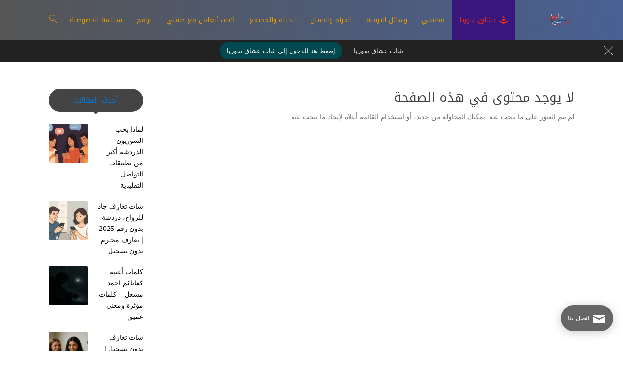

--- FILE ---
content_type: text/html; charset=UTF-8
request_url: https://www.syria-lover.co/news/category/%D8%BA%D9%8A%D8%B1-%D9%85%D8%B5%D9%86%D9%81/
body_size: 28551
content:
<!DOCTYPE html>
<html dir="rtl" lang="ar">
<head>
    <meta charset="UTF-8" />
    <meta name="viewport" content="width=device-width, initial-scale=1" />
    <link rel="pingback" href="https://www.syria-lover.co/news/xmlrpc.php" />
    <link rel="preconnect" href="https://fonts.googleapis.com" crossorigin />
    <meta name="theme-color" content="#000000" />
    <script type="text/javascript"> document.documentElement.className = 'js';</script>
    <meta name='robots' content='index, follow, max-image-preview:large, max-snippet:-1, max-video-preview:-1' />
	<style>img:is([sizes="auto" i], [sizes^="auto," i]) { contain-intrinsic-size: 3000px 1500px }</style>
	
	<!-- This site is optimized with the Yoast SEO plugin v26.2 - https://yoast.com/wordpress/plugins/seo/ -->
	<title>غير مصنف الأرشيف | شات عشاق سوريا</title>
	<meta name="description" content="باختصار، المصطلح &quot;غير مصنف&quot; يُستخدم لوصف المواد أو المواضيع التي لا تتناسب مع أي تصنيف محدد، أو التي تمثل تنوعًا غير محدد في المحتوى." />
	<link rel="canonical" href="https://www.syria-lover.co/news/category/غير-مصنف/" />
	<meta property="og:locale" content="ar_AR" />
	<meta property="og:type" content="article" />
	<meta property="og:title" content="غير مصنف الأرشيف | شات عشاق سوريا" />
	<meta property="og:description" content="باختصار، المصطلح &quot;غير مصنف&quot; يُستخدم لوصف المواد أو المواضيع التي لا تتناسب مع أي تصنيف محدد، أو التي تمثل تنوعًا غير محدد في المحتوى." />
	<meta property="og:url" content="https://www.syria-lover.co/news/category/غير-مصنف/" />
	<meta property="og:site_name" content="شات عشاق سوريا" />
	<meta property="og:image" content="https://www.syria-lover.co/news/wp-content/uploads/2024/10/syriachat-scaled.webp" />
	<meta property="og:image:width" content="2560" />
	<meta property="og:image:height" content="1440" />
	<meta property="og:image:type" content="image/webp" />
	<meta name="twitter:card" content="summary_large_image" />
	<meta name="twitter:site" content="@chat_syria" />
	<script type="application/ld+json" class="yoast-schema-graph">{"@context":"https://schema.org","@graph":[{"@type":"CollectionPage","@id":"https://www.syria-lover.co/news/category/%d8%ba%d9%8a%d8%b1-%d9%85%d8%b5%d9%86%d9%81/","url":"https://www.syria-lover.co/news/category/%d8%ba%d9%8a%d8%b1-%d9%85%d8%b5%d9%86%d9%81/","name":"غير مصنف الأرشيف | شات عشاق سوريا","isPartOf":{"@id":"https://www.syria-lover.co/news/#website"},"description":"باختصار، المصطلح \"غير مصنف\" يُستخدم لوصف المواد أو المواضيع التي لا تتناسب مع أي تصنيف محدد، أو التي تمثل تنوعًا غير محدد في المحتوى.","breadcrumb":{"@id":"https://www.syria-lover.co/news/category/%d8%ba%d9%8a%d8%b1-%d9%85%d8%b5%d9%86%d9%81/#breadcrumb"},"inLanguage":"ar"},{"@type":"BreadcrumbList","@id":"https://www.syria-lover.co/news/category/%d8%ba%d9%8a%d8%b1-%d9%85%d8%b5%d9%86%d9%81/#breadcrumb","itemListElement":[{"@type":"ListItem","position":1,"name":"الرئيسية","item":"https://www.syria-lover.co/news/"},{"@type":"ListItem","position":2,"name":"غير مصنف"}]},{"@type":"WebSite","@id":"https://www.syria-lover.co/news/#website","url":"https://www.syria-lover.co/news/","name":"شات عشاق سوريا","description":"دردشة عشاق سوريا | مجلة شات سوريا","publisher":{"@id":"https://www.syria-lover.co/news/#/schema/person/7844e82587907c926534e759fbd35586"},"alternateName":"عشاق سوريا","potentialAction":[{"@type":"SearchAction","target":{"@type":"EntryPoint","urlTemplate":"https://www.syria-lover.co/news/?s={search_term_string}"},"query-input":{"@type":"PropertyValueSpecification","valueRequired":true,"valueName":"search_term_string"}}],"inLanguage":"ar"},{"@type":["Person","Organization"],"@id":"https://www.syria-lover.co/news/#/schema/person/7844e82587907c926534e759fbd35586","name":"مزاجي","image":{"@type":"ImageObject","inLanguage":"ar","@id":"https://www.syria-lover.co/news/#/schema/person/image/","url":"https://www.syria-lover.co/news/wp-content/uploads/2024/10/mzagy.jpg","contentUrl":"https://www.syria-lover.co/news/wp-content/uploads/2024/10/mzagy.jpg","width":640,"height":640,"caption":"مزاجي"},"logo":{"@id":"https://www.syria-lover.co/news/#/schema/person/image/"},"description":"محرك البحث بالنسبة لي ليس مجرد عمل ولكنه حب وتحدي ومغامرة جديدة أستمتع بالقيام بها عندما تجعل الجودة هي شعارك في إنشاء محتوى لموقعك، فأنت بذلك تجتاز الإختبار الأول والأهم والأصعب لظهور موقعك في نتائج البحث الأولي , هدفنا هو جعل هذا العالم مكانًا أفضل من خلال الجمع بين الأشخاص المتشابهين في التفكير . هل كنت تبحث عن أفضل موقع دردشة سورية؟ انت في المكان المثالي إبدأ بالكلام! نجعل ذلك ممكنًا من خلال السماح لك بالتحدث والدردشة مع غرباء عشوائيين","sameAs":["https://www.syria-lover.co","https://www.facebook.com/syria.chat.dating","https://www.instagram.com/syriachat","https://x.com/https://twitter.com/chat_syria","https://www.youtube.com/channel/UCSVdgIx7qRMWZN0hM31zPVg"]}]}</script>
	<!-- / Yoast SEO plugin. -->


<link rel='dns-prefetch' href='//fonts.googleapis.com' />
<link rel="alternate" type="application/rss+xml" title="شات عشاق سوريا &laquo; الخلاصة" href="https://www.syria-lover.co/news/feed/" />
<link rel="alternate" type="application/rss+xml" title="شات عشاق سوريا &laquo; خلاصة التعليقات" href="https://www.syria-lover.co/news/comments/feed/" />
<link rel="alternate" type="application/rss+xml" title="شات عشاق سوريا &laquo; غير مصنف خلاصة التصنيف" href="https://www.syria-lover.co/news/category/%d8%ba%d9%8a%d8%b1-%d9%85%d8%b5%d9%86%d9%81/feed/" />
<script type="text/javascript">
/* <![CDATA[ */
window._wpemojiSettings = {"baseUrl":"https:\/\/s.w.org\/images\/core\/emoji\/16.0.1\/72x72\/","ext":".png","svgUrl":"https:\/\/s.w.org\/images\/core\/emoji\/16.0.1\/svg\/","svgExt":".svg","source":{"concatemoji":"https:\/\/www.syria-lover.co\/news\/wp-includes\/js\/wp-emoji-release.min.js?ver=6.8.3"}};
/*! This file is auto-generated */
!function(s,n){var o,i,e;function c(e){try{var t={supportTests:e,timestamp:(new Date).valueOf()};sessionStorage.setItem(o,JSON.stringify(t))}catch(e){}}function p(e,t,n){e.clearRect(0,0,e.canvas.width,e.canvas.height),e.fillText(t,0,0);var t=new Uint32Array(e.getImageData(0,0,e.canvas.width,e.canvas.height).data),a=(e.clearRect(0,0,e.canvas.width,e.canvas.height),e.fillText(n,0,0),new Uint32Array(e.getImageData(0,0,e.canvas.width,e.canvas.height).data));return t.every(function(e,t){return e===a[t]})}function u(e,t){e.clearRect(0,0,e.canvas.width,e.canvas.height),e.fillText(t,0,0);for(var n=e.getImageData(16,16,1,1),a=0;a<n.data.length;a++)if(0!==n.data[a])return!1;return!0}function f(e,t,n,a){switch(t){case"flag":return n(e,"\ud83c\udff3\ufe0f\u200d\u26a7\ufe0f","\ud83c\udff3\ufe0f\u200b\u26a7\ufe0f")?!1:!n(e,"\ud83c\udde8\ud83c\uddf6","\ud83c\udde8\u200b\ud83c\uddf6")&&!n(e,"\ud83c\udff4\udb40\udc67\udb40\udc62\udb40\udc65\udb40\udc6e\udb40\udc67\udb40\udc7f","\ud83c\udff4\u200b\udb40\udc67\u200b\udb40\udc62\u200b\udb40\udc65\u200b\udb40\udc6e\u200b\udb40\udc67\u200b\udb40\udc7f");case"emoji":return!a(e,"\ud83e\udedf")}return!1}function g(e,t,n,a){var r="undefined"!=typeof WorkerGlobalScope&&self instanceof WorkerGlobalScope?new OffscreenCanvas(300,150):s.createElement("canvas"),o=r.getContext("2d",{willReadFrequently:!0}),i=(o.textBaseline="top",o.font="600 32px Arial",{});return e.forEach(function(e){i[e]=t(o,e,n,a)}),i}function t(e){var t=s.createElement("script");t.src=e,t.defer=!0,s.head.appendChild(t)}"undefined"!=typeof Promise&&(o="wpEmojiSettingsSupports",i=["flag","emoji"],n.supports={everything:!0,everythingExceptFlag:!0},e=new Promise(function(e){s.addEventListener("DOMContentLoaded",e,{once:!0})}),new Promise(function(t){var n=function(){try{var e=JSON.parse(sessionStorage.getItem(o));if("object"==typeof e&&"number"==typeof e.timestamp&&(new Date).valueOf()<e.timestamp+604800&&"object"==typeof e.supportTests)return e.supportTests}catch(e){}return null}();if(!n){if("undefined"!=typeof Worker&&"undefined"!=typeof OffscreenCanvas&&"undefined"!=typeof URL&&URL.createObjectURL&&"undefined"!=typeof Blob)try{var e="postMessage("+g.toString()+"("+[JSON.stringify(i),f.toString(),p.toString(),u.toString()].join(",")+"));",a=new Blob([e],{type:"text/javascript"}),r=new Worker(URL.createObjectURL(a),{name:"wpTestEmojiSupports"});return void(r.onmessage=function(e){c(n=e.data),r.terminate(),t(n)})}catch(e){}c(n=g(i,f,p,u))}t(n)}).then(function(e){for(var t in e)n.supports[t]=e[t],n.supports.everything=n.supports.everything&&n.supports[t],"flag"!==t&&(n.supports.everythingExceptFlag=n.supports.everythingExceptFlag&&n.supports[t]);n.supports.everythingExceptFlag=n.supports.everythingExceptFlag&&!n.supports.flag,n.DOMReady=!1,n.readyCallback=function(){n.DOMReady=!0}}).then(function(){return e}).then(function(){var e;n.supports.everything||(n.readyCallback(),(e=n.source||{}).concatemoji?t(e.concatemoji):e.wpemoji&&e.twemoji&&(t(e.twemoji),t(e.wpemoji)))}))}((window,document),window._wpemojiSettings);
/* ]]> */
</script>
<meta name="generator" content="Mharty 6.8.7"/><style id='wp-emoji-styles-inline-css' type='text/css'>

	img.wp-smiley, img.emoji {
		display: inline !important;
		border: none !important;
		box-shadow: none !important;
		height: 1em !important;
		width: 1em !important;
		margin: 0 0.07em !important;
		vertical-align: -0.1em !important;
		background: none !important;
		padding: 0 !important;
	}
</style>
<link rel='stylesheet' id='wp-block-library-rtl-css' href='https://www.syria-lover.co/news/wp-includes/css/dist/block-library/style-rtl.min.css?ver=6.8.3' type='text/css' media='all' />
<style id='classic-theme-styles-inline-css' type='text/css'>
/*! This file is auto-generated */
.wp-block-button__link{color:#fff;background-color:#32373c;border-radius:9999px;box-shadow:none;text-decoration:none;padding:calc(.667em + 2px) calc(1.333em + 2px);font-size:1.125em}.wp-block-file__button{background:#32373c;color:#fff;text-decoration:none}
</style>
<style id='global-styles-inline-css' type='text/css'>
:root{--wp--preset--aspect-ratio--square: 1;--wp--preset--aspect-ratio--4-3: 4/3;--wp--preset--aspect-ratio--3-4: 3/4;--wp--preset--aspect-ratio--3-2: 3/2;--wp--preset--aspect-ratio--2-3: 2/3;--wp--preset--aspect-ratio--16-9: 16/9;--wp--preset--aspect-ratio--9-16: 9/16;--wp--preset--color--black: #000000;--wp--preset--color--cyan-bluish-gray: #abb8c3;--wp--preset--color--white: #ffffff;--wp--preset--color--pale-pink: #f78da7;--wp--preset--color--vivid-red: #cf2e2e;--wp--preset--color--luminous-vivid-orange: #ff6900;--wp--preset--color--luminous-vivid-amber: #fcb900;--wp--preset--color--light-green-cyan: #7bdcb5;--wp--preset--color--vivid-green-cyan: #00d084;--wp--preset--color--pale-cyan-blue: #8ed1fc;--wp--preset--color--vivid-cyan-blue: #0693e3;--wp--preset--color--vivid-purple: #9b51e0;--wp--preset--gradient--vivid-cyan-blue-to-vivid-purple: linear-gradient(135deg,rgba(6,147,227,1) 0%,rgb(155,81,224) 100%);--wp--preset--gradient--light-green-cyan-to-vivid-green-cyan: linear-gradient(135deg,rgb(122,220,180) 0%,rgb(0,208,130) 100%);--wp--preset--gradient--luminous-vivid-amber-to-luminous-vivid-orange: linear-gradient(135deg,rgba(252,185,0,1) 0%,rgba(255,105,0,1) 100%);--wp--preset--gradient--luminous-vivid-orange-to-vivid-red: linear-gradient(135deg,rgba(255,105,0,1) 0%,rgb(207,46,46) 100%);--wp--preset--gradient--very-light-gray-to-cyan-bluish-gray: linear-gradient(135deg,rgb(238,238,238) 0%,rgb(169,184,195) 100%);--wp--preset--gradient--cool-to-warm-spectrum: linear-gradient(135deg,rgb(74,234,220) 0%,rgb(151,120,209) 20%,rgb(207,42,186) 40%,rgb(238,44,130) 60%,rgb(251,105,98) 80%,rgb(254,248,76) 100%);--wp--preset--gradient--blush-light-purple: linear-gradient(135deg,rgb(255,206,236) 0%,rgb(152,150,240) 100%);--wp--preset--gradient--blush-bordeaux: linear-gradient(135deg,rgb(254,205,165) 0%,rgb(254,45,45) 50%,rgb(107,0,62) 100%);--wp--preset--gradient--luminous-dusk: linear-gradient(135deg,rgb(255,203,112) 0%,rgb(199,81,192) 50%,rgb(65,88,208) 100%);--wp--preset--gradient--pale-ocean: linear-gradient(135deg,rgb(255,245,203) 0%,rgb(182,227,212) 50%,rgb(51,167,181) 100%);--wp--preset--gradient--electric-grass: linear-gradient(135deg,rgb(202,248,128) 0%,rgb(113,206,126) 100%);--wp--preset--gradient--midnight: linear-gradient(135deg,rgb(2,3,129) 0%,rgb(40,116,252) 100%);--wp--preset--font-size--small: 13px;--wp--preset--font-size--medium: 20px;--wp--preset--font-size--large: 36px;--wp--preset--font-size--x-large: 42px;--wp--preset--spacing--20: 0.44rem;--wp--preset--spacing--30: 0.67rem;--wp--preset--spacing--40: 1rem;--wp--preset--spacing--50: 1.5rem;--wp--preset--spacing--60: 2.25rem;--wp--preset--spacing--70: 3.38rem;--wp--preset--spacing--80: 5.06rem;--wp--preset--shadow--natural: 6px 6px 9px rgba(0, 0, 0, 0.2);--wp--preset--shadow--deep: 12px 12px 50px rgba(0, 0, 0, 0.4);--wp--preset--shadow--sharp: 6px 6px 0px rgba(0, 0, 0, 0.2);--wp--preset--shadow--outlined: 6px 6px 0px -3px rgba(255, 255, 255, 1), 6px 6px rgba(0, 0, 0, 1);--wp--preset--shadow--crisp: 6px 6px 0px rgba(0, 0, 0, 1);}:where(.is-layout-flex){gap: 0.5em;}:where(.is-layout-grid){gap: 0.5em;}body .is-layout-flex{display: flex;}.is-layout-flex{flex-wrap: wrap;align-items: center;}.is-layout-flex > :is(*, div){margin: 0;}body .is-layout-grid{display: grid;}.is-layout-grid > :is(*, div){margin: 0;}:where(.wp-block-columns.is-layout-flex){gap: 2em;}:where(.wp-block-columns.is-layout-grid){gap: 2em;}:where(.wp-block-post-template.is-layout-flex){gap: 1.25em;}:where(.wp-block-post-template.is-layout-grid){gap: 1.25em;}.has-black-color{color: var(--wp--preset--color--black) !important;}.has-cyan-bluish-gray-color{color: var(--wp--preset--color--cyan-bluish-gray) !important;}.has-white-color{color: var(--wp--preset--color--white) !important;}.has-pale-pink-color{color: var(--wp--preset--color--pale-pink) !important;}.has-vivid-red-color{color: var(--wp--preset--color--vivid-red) !important;}.has-luminous-vivid-orange-color{color: var(--wp--preset--color--luminous-vivid-orange) !important;}.has-luminous-vivid-amber-color{color: var(--wp--preset--color--luminous-vivid-amber) !important;}.has-light-green-cyan-color{color: var(--wp--preset--color--light-green-cyan) !important;}.has-vivid-green-cyan-color{color: var(--wp--preset--color--vivid-green-cyan) !important;}.has-pale-cyan-blue-color{color: var(--wp--preset--color--pale-cyan-blue) !important;}.has-vivid-cyan-blue-color{color: var(--wp--preset--color--vivid-cyan-blue) !important;}.has-vivid-purple-color{color: var(--wp--preset--color--vivid-purple) !important;}.has-black-background-color{background-color: var(--wp--preset--color--black) !important;}.has-cyan-bluish-gray-background-color{background-color: var(--wp--preset--color--cyan-bluish-gray) !important;}.has-white-background-color{background-color: var(--wp--preset--color--white) !important;}.has-pale-pink-background-color{background-color: var(--wp--preset--color--pale-pink) !important;}.has-vivid-red-background-color{background-color: var(--wp--preset--color--vivid-red) !important;}.has-luminous-vivid-orange-background-color{background-color: var(--wp--preset--color--luminous-vivid-orange) !important;}.has-luminous-vivid-amber-background-color{background-color: var(--wp--preset--color--luminous-vivid-amber) !important;}.has-light-green-cyan-background-color{background-color: var(--wp--preset--color--light-green-cyan) !important;}.has-vivid-green-cyan-background-color{background-color: var(--wp--preset--color--vivid-green-cyan) !important;}.has-pale-cyan-blue-background-color{background-color: var(--wp--preset--color--pale-cyan-blue) !important;}.has-vivid-cyan-blue-background-color{background-color: var(--wp--preset--color--vivid-cyan-blue) !important;}.has-vivid-purple-background-color{background-color: var(--wp--preset--color--vivid-purple) !important;}.has-black-border-color{border-color: var(--wp--preset--color--black) !important;}.has-cyan-bluish-gray-border-color{border-color: var(--wp--preset--color--cyan-bluish-gray) !important;}.has-white-border-color{border-color: var(--wp--preset--color--white) !important;}.has-pale-pink-border-color{border-color: var(--wp--preset--color--pale-pink) !important;}.has-vivid-red-border-color{border-color: var(--wp--preset--color--vivid-red) !important;}.has-luminous-vivid-orange-border-color{border-color: var(--wp--preset--color--luminous-vivid-orange) !important;}.has-luminous-vivid-amber-border-color{border-color: var(--wp--preset--color--luminous-vivid-amber) !important;}.has-light-green-cyan-border-color{border-color: var(--wp--preset--color--light-green-cyan) !important;}.has-vivid-green-cyan-border-color{border-color: var(--wp--preset--color--vivid-green-cyan) !important;}.has-pale-cyan-blue-border-color{border-color: var(--wp--preset--color--pale-cyan-blue) !important;}.has-vivid-cyan-blue-border-color{border-color: var(--wp--preset--color--vivid-cyan-blue) !important;}.has-vivid-purple-border-color{border-color: var(--wp--preset--color--vivid-purple) !important;}.has-vivid-cyan-blue-to-vivid-purple-gradient-background{background: var(--wp--preset--gradient--vivid-cyan-blue-to-vivid-purple) !important;}.has-light-green-cyan-to-vivid-green-cyan-gradient-background{background: var(--wp--preset--gradient--light-green-cyan-to-vivid-green-cyan) !important;}.has-luminous-vivid-amber-to-luminous-vivid-orange-gradient-background{background: var(--wp--preset--gradient--luminous-vivid-amber-to-luminous-vivid-orange) !important;}.has-luminous-vivid-orange-to-vivid-red-gradient-background{background: var(--wp--preset--gradient--luminous-vivid-orange-to-vivid-red) !important;}.has-very-light-gray-to-cyan-bluish-gray-gradient-background{background: var(--wp--preset--gradient--very-light-gray-to-cyan-bluish-gray) !important;}.has-cool-to-warm-spectrum-gradient-background{background: var(--wp--preset--gradient--cool-to-warm-spectrum) !important;}.has-blush-light-purple-gradient-background{background: var(--wp--preset--gradient--blush-light-purple) !important;}.has-blush-bordeaux-gradient-background{background: var(--wp--preset--gradient--blush-bordeaux) !important;}.has-luminous-dusk-gradient-background{background: var(--wp--preset--gradient--luminous-dusk) !important;}.has-pale-ocean-gradient-background{background: var(--wp--preset--gradient--pale-ocean) !important;}.has-electric-grass-gradient-background{background: var(--wp--preset--gradient--electric-grass) !important;}.has-midnight-gradient-background{background: var(--wp--preset--gradient--midnight) !important;}.has-small-font-size{font-size: var(--wp--preset--font-size--small) !important;}.has-medium-font-size{font-size: var(--wp--preset--font-size--medium) !important;}.has-large-font-size{font-size: var(--wp--preset--font-size--large) !important;}.has-x-large-font-size{font-size: var(--wp--preset--font-size--x-large) !important;}
:where(.wp-block-post-template.is-layout-flex){gap: 1.25em;}:where(.wp-block-post-template.is-layout-grid){gap: 1.25em;}
:where(.wp-block-columns.is-layout-flex){gap: 2em;}:where(.wp-block-columns.is-layout-grid){gap: 2em;}
:root :where(.wp-block-pullquote){font-size: 1.5em;line-height: 1.6;}
</style>
<link rel='stylesheet' id='mh-social-proof-style-css' href='https://www.syria-lover.co/news/wp-content/plugins/mh-social-proof/includes/../build/app.css?ver=1.0.0' type='text/css' media='all' />
<link rel='stylesheet' id='mh-gf-arabic-css' href='https://fonts.googleapis.com/css?family=Noto+Kufi+Arabic:400,700&#038;display=swap&#038;subset=arabic' type='text/css' media='all' />
<link rel='stylesheet' id='mharty-style-css' href='https://www.syria-lover.co/news/wp-content/themes/mharty/css/style.css?ver=6.8.7' type='text/css' media='all' />
<link rel='stylesheet' id='mh_author_page_cover-css' href='https://www.syria-lover.co/news/wp-content/plugins/mh-author-page-cover/assets/css/style.css?ver=2.3.0' type='text/css' media='all' />
<link rel='stylesheet' id='mh-loveit-css-css' href='https://www.syria-lover.co/news/wp-content/plugins/mh-loveit/assets/css/style.css?ver=3.3.1' type='text/css' media='all' />
<link rel='stylesheet' id='mh-magazine-css-css' href='https://www.syria-lover.co/news/wp-content/plugins/mh-magazine/assets/css/style.css?ver=5.3.0' type='text/css' media='all' />
<link rel='stylesheet' id='mh-reviews-style-css' href='https://www.syria-lover.co/news/wp-content/plugins/mh-reviews/assets/css/style.css?ver=2.4.0' type='text/css' media='all' />
<link rel='stylesheet' id='mh-shop-css-css' href='https://www.syria-lover.co/news/wp-content/plugins/mh-shop/assets/css/modern.css?ver=6.3.1' type='text/css' media='all' />
<link rel='stylesheet' id='mhsc_shortcodes-css' href='https://www.syria-lover.co/news/wp-content/plugins/mh-shortcodes//css/mhsc_shortcodes.css' type='text/css' media='all' />
<script type="text/javascript" src="https://www.syria-lover.co/news/wp-includes/js/jquery/jquery.min.js?ver=3.7.1" id="jquery-core-js"></script>
<script type="text/javascript" src="https://www.syria-lover.co/news/wp-includes/js/jquery/jquery-migrate.min.js?ver=3.4.1" id="jquery-migrate-js"></script>
<link rel="https://api.w.org/" href="https://www.syria-lover.co/news/wp-json/" /><link rel="alternate" title="JSON" type="application/json" href="https://www.syria-lover.co/news/wp-json/wp/v2/categories/1" /><link rel="EditURI" type="application/rsd+xml" title="RSD" href="https://www.syria-lover.co/news/xmlrpc.php?rsd" />
<meta name="generator" content="WordPress 6.8.3" />
<style class="mh_reviews_custmoizer_css" type="text/css">
.mh_reviews_overall_percent .mh-reviews-meta .mh-reviews-meta-score-content {background-color:#f4c500; color:#cccccc;}
.mh-reviews-meta .mh-reviews-meta-score-bg{ background-color: rgba(244, 197, 0, 0.2);}
.mh-reviews-meta .mh-reviews-meta-score-star, .mh-reviews-meta .mh-reviews-star-rating{ color:#f4c500;}
.mh-reviews-meta .mh-reviews-meta-score{color:#cccccc;}
.mh-reviews-star-rating, .mh-reviews-star-rating, .mh-reviews-meta-score-star{ color: #f4c500; }
.mh-review-features .mh-score-bar {background-color:#f4c500; color:#ffffff;}
.mh-review-features .mh-score-bar-bg{ background-color: rgba(244, 197, 0, 0.2);}
.mh-reviews-box{ background-color:#f8f8f8; color:#444444;}
</style><style class="mh_shop_custmoizer_css" type="text/css">
.woocommerce a.button.alt,
.woocommerce-page a.button.alt,
.woocommerce button.button.alt,
.woocommerce-page button.button.alt,
.woocommerce input.button.alt,
.woocommerce-page input.button.alt,
.woocommerce #respond input#submit.alt,
.woocommerce-page #respond input#submit.alt,
.woocommerce #content input.button.alt,
.woocommerce-page #content input.button.alt,
.woocommerce a.button,
.woocommerce-page a.button,
.woocommerce button.button,
.woocommerce-page button.button,
.woocommerce input.button,
.woocommerce-page input.button,
.woocommerce #respond input#submit,
.woocommerce-page #respond input#submit,
.woocommerce #content input.button,
.woocommerce-page #content input.button{
background: #000000!important;
}

.woocommerce-message,
.woocommerce-info{
background: #000000!important;
}
.woocommerce .widget_price_filter .ui-slider .ui-slider-range,
.woocommerce .widget_price_filter .ui-slider .ui-slider-handle {
background-color: #000000;
}

.woocommerce div.product span.price,
.woocommerce-page div.product span.price,
.woocommerce #content div.product span.price,
.woocommerce-page #content div.product span.price,
.woocommerce div.product p.price,
.woocommerce-page div.product p.price,
.woocommerce #content div.product p.price,
.woocommerce-page #content div.product p.price,
.entry-summary p.price ins{
    color: #757575!important;
  }

  
.woocommerce-account .woocommerce-MyAccount-navigation ul li.is-active a:before{
color: #000000!important;
}
.woocommerce .star-rating:before,
.woocommerce-page .star-rating:before,
.woocommerce .star-rating span:before,
.woocommerce-page .star-rating span:before {
color: #757575!important;
}

nav.woocommerce-MyAccount-navigation ul li.is-active,
nav.woocommerce-MyAccount-navigation ul li:not(.is-active):hover{
border-color: #000000;
}
  
.header-container .woocommerce.widget_shopping_cart{ color: #666666!important; background: #ffffff!important; }
	.woocommerce span.onsale, .woocommerce-page span.onsale{ color: #ffffff!important; background: #f6653c!important; }
		.woocommerce .mh_overlay, .woocommerce-page .mh_overlay{background:#ffffff!important; background: rgba(255, 255, 255, .9)!important; border-color: #e5e5e5!important;}
	  .woocommerce .mh_overlay:before, .woocommerce-page .mh_overlay:before{
    color: #000000;
  }
    
	.mh-cart-icon:after,
  body.mh_shop_button_icon .woocommerce ul.products li a.button:before,
  body.mh_shop_button_icon.woocommerce ul.products li a.button:before{ content: "\e7b1"; }
  #review_form  .comment-reply-title{
    color: #444444;
}
.woocommerce-tabs ul.tabs{
  color: #757575;
}
body.woocommerce div.product .woocommerce-tabs ul.tabs li a::before{
    background-color: #757575;
}
</style>
<style class="mh_custmoizer_css" type="text/css">
a,
.link_style_accent .mh-the-content a,
.link_style_fx .mh-the-content a,
.link_style_accent .widget_text a,
.link_style_fx .widget_text a,
.nav-single a,
.product_meta a{
    color: #1d5cd1;
}
body{
    color: #757575;
}
.widget_text a,
.mh-the-content a{
  color: #757575;
  border-bottom-color: #757575;
}

.link_style_accent .mh-the-content a,
.link_style_fx .mh-the-content a,
.link_style_fx .mh-the-content a,
.link_style_accent .widget_text a,
.link_style_fx .widget_text a,
.link_style_fx .widget_text a{
  border-bottom-color: #757575;
}
.link_style_fx .mh-the-content a:hover,
.link_style_hover .mh-the-content a:hover,
.link_style_fx .widget_text a:hover,
.link_style_hover .widget_text a:hover{
  color: #1d5cd1;
  border-bottom-color: #1d5cd1;
}
h1,
h2,
h3,
h4,
h5,
h6 {
    color: #444444;
}
.entry-content tr th,
.entry-content thead th{
    color: #444444;
}
.mhc_blurb a .mhc_blurb_content p {
    color: #757575;
}

.mhc_widget:not(.widget_text) a {
    color: #0a0000!important;
}

.widgettitle {
    color: #0c71c3;
}

.mh_widget_title_style_line .widgettitle,
.mh_widget_title_style_border .widgettitle,
.mh_widget_title_style_smallborder .widgettitle {
    border-color: #0c71c3;
}

.mh_widget_title_style_box .widgettitle,
.mh_widget_title_style_arrow .widgettitle {
    background-color: #444444;
}

.mh_widget_title_style_arrow .widgettitle:after {
    border-top-color: #444444;
}

body {
	background-color: }
  @media only screen and (min-width: 981px) {	.mh_logo{
		float: right;
	}
  .mh_extra_logo {
		float: left;
	}
	  }   @media only screen and (max-width: 980px) {
	.mh_logo{
		float: right;
		line-height: 40px;
	}
	.mh_extra_logo {
		float: left;
	}
	#main-header .header-name,
	#main-header .header-tagline{
		line-height: normal;
	}
	
  } 
.mhc_counter_amount,
.mhc_pricing_default .mhc_featured_table .mhc_pricing_heading,
.mh_quote_content,
.mh_link_content,
.mh_audio_content {
    background-color: #000000;
}


#main-header,
#main-header .nav li ul,
.mh-search-form,
.mobile-menu-sticky-icon{
    background-color: #555555;
}

#main-header .nav li ul,
.mh-search-form {
    background-color: #555555;
}
#main-header {
	background: #555555;
	background: -webkit-gradient(linear, left top, right top, color-stop(0%, #555555), color-stop(100%, #496093));
	background: linear-gradient(to right, #555555 0%, #496093 100%);
	filter: progid:DXImageTransform.Microsoft.gradient(startColorstr='#555555', endColorstr='#496093', GradientType=1);
}


#top-header,
#mh-secondary-nav li ul,
#mh-secondary-nav li.mega-menu ul,
#mh-secondary-nav li.no-mega-menu ul {
    background-color: #0c0000;
}
.mh-app-nav {
	background-color: #091e44;
}
#mh-info a,
#mh-info span,
#mh-secondary-nav a,
#mh-secondary-nav .megamenu-title,
#top-header .mh-social-icon a,
#mh-secondary-menu .mh-cart-icon,
#mh-secondary-menu mh-cart-count {
	color: #000000!important;
	border-color: #000000!important;
}

#mh-info a:hover,
#mh-secondary-nav a:hover,
#top-header .mh-social-icon a:hover,
#mh-secondary-menu .mh-cart-info:hover {
	opacity: 0.85;
}
#top-menu > li.mhc-menu-highlight,
.fullwidth-menu > li.mhc-menu-highlight,
#top-menu li > .sub-menu li.mhc-menu-highlight > a,
.fullwidth-menu li > .sub-menu li.mhc-menu-highlight > a,
#mh-secondary-nav > li.mhc-menu-highlight,
#mh-secondary-nav li > .sub-menu li.mhc-menu-highlight > a,
.app-menu li.mhc-menu-highlight > a,
#top-menu > li.current-menu-ancestor.mhc-menu-highlight,
#top-menu > li.current-menu-item.mhc-menu-highlight,
.bottom-nav > li.mhc-menu-highlight,
.mh-top-cta-button.mh-cta-button-solid a{
    background-color: #39177c!important;
}
.mh-top-cta-button.mh-cta-button-border a{
  border: 1px solid  #39177c!important;
  color: #39177c!important;
}
#top-menu > li.mhc-menu-highlight > a,
.fullwidth-menu > li.mhc-menu-highlight > a,
#top-menu li > .sub-menu li.mhc-menu-highlight > a,
.fullwidth-menu li > .sub-menu li.mhc-menu-highlight > a,
#mh-secondary-nav > li.mhc-menu-highlight > a,
#mh-secondary-nav li > .sub-menu li.mhc-menu-highlight > a,
.app-menu li.mhc-menu-highlight > a,
.bottom-nav > li.mhc-menu-highlight > a,
.mh-top-cta-button.mh-cta-button-solid a{
    color: #e02b20!important;
}
.mh-top-cta-button.mh-cta-button-border a{
  background-color: #e02b20!important;
}
.mhc_filterable_portfolio .mhc_portfolio_filters li a span,
.mhc_button_solid,
.mhc_wpcf7_solid .wpcf7-form input[type="submit"],
.mh-tags .tag-links a,
.bbp-topic-tags a,
.nav li a em,
.menu li a em,
.mh_adjust_bg,
.edd-submit.button.gray{
    background: #000000!important;
}
.mh-social-accent-color.mh-social-solid-color li{
    background-color: #000000;
}

.comment-reply-link,
#cancel-comment-reply-link,
.form-submit input,
.mhc_pricing_default .mhc_sum,
.mhc_pricing li a,
.mhc_pricing_default .mhc_pricing_table_button.mhc_button_transparent,
.mh-loveit-container .mh-loveit.loved.mh_share_accent .icon-icon_heart,
.mh_password_protected_form .mh_submit_button,
.bbp-submit-wrapper button.button,
.mh_widget_info_inner p i,
button.mhc_search_bar_submit i,
.mh-social-accent-color li a,
.search-form-button-icon{
    color: #000000!important;
}

#main-header .header-name{
  color: #000000;
}
#main-header .header-tagline{
    color: #e09900;
}


  
.mhc_widget li a:hover,
.mhc_bg_layout_light .mhc_promo_button.mhc_transify,
.mhc_bg_layout_light .mhc_more_button,
.mhc_filterable_portfolio .mhc_portfolio_filters li a.active,
.mhc_filterable_portfolio .mhc_portofolio_pagination ul li a.active,
.mhc_gallery .mhc_gallery_pagination ul li a.active,
.wp-pagenavi span.current,
.wp-pagenavi a:hover,
.mhc_contact_submit.mhc_button_transparent,
.mhc_wpcf7_transparent .wpcf7-form input[type="submit"],
.mhc_bg_layout_light .mhc_newsletter_button,
.mhc_bg_layout_light .mhc_mailpoet_form .wysija-submit,
.bbp-topics-front ul.super-sticky:after,
.bbp-topics ul.super-sticky:after,
.bbp-topics ul.sticky:after,
.bbp-forum-content ul.sticky:after {
    color: #000000!important;
}

blockquote,
.footer-widget li:before,
.mhc_pricing_default .mhc_pricing li:before,
.mhc_button_solid,
.mhc_wpcf7_solid .wpcf7-form input[type="submit"],
.mh_password_protected_form .mh_submit_button,
#bbpress-forums .bbp-forums-list,
.bbp-topics-front ul.super-sticky,
#bbpress-forums li.bbp-body ul.topic.super-sticky,
#bbpress-forums li.bbp-body ul.topic.sticky,
.bbp-forum-content ul.sticky,
.mhc_pricing_neon .mhc_featured_table,
.mh-social-accent-color li,
.mhc_contact_submit_message,
  .mh_search_bar_shortcode .mhc_search_bar_form .mhc_search_bar_input .mhc_search_bar_field:focus,
  .mh_search_bar_shortcode .mhc_search_bar_form .mhc_search_bar_input .mhc_search_bar_field:active{
    border-color: #000000;
}

#bbpress-forums .hentry div.bbp-reply-content:before,
#bbpress-forums .hentry div.bbp-topic-content:before {
    border-right-color: #000000;
}

.rtl #bbpress-forums .hentry div.bbp-reply-content:before,
.rtl #bbpress-forums .hentry div.bbp-topic-content:before {
    border-left-color: #000000;
    border-right-color: transparent;
}

#main-footer {
    background-color: #383838;
}

#footer-bottom {
    background-color: #1b1b1b;
}

.footer-widget {
    color: #ffffff;
}

.footer-widget a,
.bottom-nav a,
#footer-widgets .footer-widget li a {
    color: #ffffff!important;
}

.footer-widget h4.title {
    color: #000000;
}

.mh_widget_title_style_line .footer-widget h4.title,
.mh_widget_title_style_border .footer-widget h4.title,
.mh_widget_title_style_smallborder .footer-widget h4.title {
    border-color: #000000;
}

.mh_widget_title_style_box .footer-widget h4.title,
.mh_widget_title_style_arrow .footer-widget h4.title {
    background-color: #ffffff;
}

.mh_widget_title_style_arrow .footer-widget h4.title::after {
    border-top-color: #ffffff;
}

#footer-info {
    color: #5c5a5a;
}

#footer-info a {
    color: #747474;
}

#top-menu a,
.mh-top-cta-text a{
    color: #e09900;
}

#mh-top-navigation .mh_search_icon,
#mh-top-navigation .mh_top_cta_icon,
#mh-top-navigation .mh-cart-icon,
#mh-top-navigation .mh-cart-count{
    color: #ffa500!important;
}

.mh-top-navigation-icons > .mobile-menu-trigger-icon .sandwich-inner,
.mh-top-navigation-icons > .mobile-menu-trigger-icon .sandwich-inner:after,
.mh-top-navigation-icons > .mobile-menu-trigger-icon .sandwich-inner:before,
.mobile-menu-sticky-icon  .sandwich-inner,
.mobile-menu-sticky-icon  .sandwich-inner:after,
.mobile-menu-sticky-icon  .sandwich-inner:before{
    background-color: #ffa500!important;
}

#top-menu > li.current-menu-ancestor > a,
#top-menu > li.current-menu-item > a,
.mh_nav_text_color_light #top-menu li.current-menu-ancestor > a,
.mh_nav_text_color_light .mh_nav_text_color_light #top-menu li.current-menu-item > a {
    color: #000000;
}

#top-menu > li.current-menu-ancestor,
#top-menu > li.current-menu-item {
	background-color: transparent !important;
}
.mh-promo {
    background-color: #222222;
}
.mh-promo .mh-promo-close,
.mh-promo .mh-promo-inner p {
    color: #e5e5e5;
}

.mh-promo .mh-promo-inner a {
    background-color: #004951;
    color: #ffffff;
}
  @media only screen and (max-width: 980px) {
	#top-header .mh-social-icons {
		display: none;
	}
	.mh_extra_logo {
		display: none;
	}
	.mh_fixed_top.mh_secondary_nav_above #page-container {
		padding-top: 0 !important;
	}
	.mh_fixed_top.mh_secondary_nav_above #main-header{
		top: 0 !important;
	}
  } .mh-info-custom-text:after {
	content: "\e72c";
}
@media only screen and (min-width: 981px) {
	#mh-top-navigation .mobile-menu-trigger-icon,
  .mh_vertical_nav #main-header .mobile-menu-trigger-icon,
  .mobile-menu-sticky-icon{
		display: none !important;
	}
}
@media only screen and (max-width: 980px) {
  }

#mh-main-area h1, #mh-main-area h2, #mh-main-area h3, #mh-main-area h4, #mh-main-area h5, #mh-main-area h6 {  }@media only screen and (min-width: 981px) {
#top-menu > li > a,
.mh-top-cta.mh-top-cta-text{
	font-size: 14px;
}
#top-menu li li a,
#main-header .mh-cart-container h2 {
	font-size: 14px;
}

#top-menu li li .mhc-menu-desc,
#main-header .mh-cart-container {
	font-size: 12px;
}
#top-header #mh-info,
#mh-secondary-nav li li a,
#mh-secondary-nav li a,
#top-header .mh-cart-container h2 {
	font-size: 13px;
}

#top-header .mhc-menu-desc,
#top-header .mh-cart-container {
	font-size: 11px;
}
.app-nav {
	font-size: 14px;
}

.app-nav .mhc-menu-desc {
	font-size: 12px;
}
#top-menu a, #top-menu h3, .mh-top-cta a, #main-header .mh-cart-container h2 {  }#main-header .header-name { font-weight: bold; }} /*min-width: 981px*/
@media only screen and (max-width: 980px) {
.app-nav {
	font-size: 14px;
}
.app-nav .mhc-menu-desc {
	font-size: 12px;
}
}/*max-width: 980px*/   
.um a.um-link,
.um .um-tip:hover,
.um .um-field-radio.active:not(.um-field-radio-state-disabled) i,
.um .um-field-checkbox.active:not(.um-field-radio-state-disabled) i,
.um .um-member-name a:hover,
.um .um-member-more a:hover,
.um .um-member-less a:hover,
.um .um-members-pagi a:hover,
.um .um-cover-add:hover,
.um .um-profile-subnav a.active,
.um .um-item-meta a,
.um-account-name a:hover,
.um-account-nav a.current,
.um-account-side li a.current span.um-account-icon,
.um-account-side li a.current:hover span.um-account-icon,
.um-dropdown li a:hover,
i.um-active-color,
span.um-active-color,
.um-profile.um .um-profile-headericon a:hover, .um-profile.um .um-profile-edit-a.active
{
color: #000000!important;
}
.um .um-field-group-head,
.picker__box,
.picker__nav--prev:hover,
.picker__nav--next:hover,
.um .um-members-pagi span.current,
.um .um-members-pagi span.current:hover,
.um .um-profile-nav-item.active a,
.um .um-profile-nav-item.active a:hover,
.upload,
.um-finish-upload,
.um-modal-btn,
.um-request-button,
.um-modal-header,
.um-modal-btn.disabled,
.um-modal-btn.disabled:hover,
div.uimob800 .um-account-side li a.current,
div.uimob800 .um-account-side li a.current:hover,
.um .um-button,
.um a.um-button,
.um a.um-button.um-disabled:hover,
.um a.um-button.um-disabled:focus,
.um a.um-button.um-disabled:active,
.um input[type=submit].um-button,
.um input[type=submit].um-button:focus,
.um input[type=submit]:disabled:hover
{
background:  #000000!important;
}
  

/*Customizer Custom CSS*/
</style><style class="mh_font_css">body, input, textarea, select, .single_add_to_cart_button .button, .mhc_newsletter_form p input, .mfp-close, .mfp-image-holder .mfp-close, .mfp-iframe-holder .mfp-close, .orderby, .widget_search #searchsubmit, .mh-reviews-meta-score, #top-header, #top-header h3, .mh-app-nav, .mh-app-nav h3, #mh-footer-nav, #mh-footer-nav h3, #footer-bottom { font-family: Tahoma, Geneva, sans-serif; }h1, h2, h3, h4, h5, h6, #main-header .header-name, .mhc_pricing_menus_item_title, .mhc_pricing_menus_item_price, .mhc_currency_sign, .mhc_testimonial_author, .mhc_testimonials_slide_author, .mh_quote_content blockquote, span.fn, span.fn a, #main-header .header-tagline, .mh-font-heading, .postnav-title, ul.post_share_footer.mh_share_name_icon li a .post_share_item_title, .header-font-family, #review_form .comment-reply-title, #top-menu li .menu-item-link, #top-menu .megamenu-title, #top-menu h3, .mh-top-cta a { font-family: 'Noto Kufi Arabic', Tahoma, Geneva, sans-serif; }</style><!-- Google tag (gtag.js) -->
<script async src="https://www.googletagmanager.com/gtag/js?id=G-X481VT0LM0"></script>
<script>
  window.dataLayer = window.dataLayer || [];
  function gtag(){dataLayer.push(arguments);}
  gtag('js', new Date());

  gtag('config', 'G-X481VT0LM0');
</script><link rel="icon" href="https://www.syria-lover.co/news/wp-content/uploads/2021/01/cropped-logo-3-80x80.png" sizes="32x32" />
<link rel="icon" href="https://www.syria-lover.co/news/wp-content/uploads/2021/01/cropped-logo-3-300x300.png" sizes="192x192" />
<link rel="apple-touch-icon" href="https://www.syria-lover.co/news/wp-content/uploads/2021/01/cropped-logo-3-300x300.png" />
<meta name="msapplication-TileImage" content="https://www.syria-lover.co/news/wp-content/uploads/2021/01/cropped-logo-3-300x300.png" />
    </head>
<body class="rtl archive category category-1 wp-theme-mharty mh_horizontal_nav mh_cover_background mh_secondary_nav_enabled mh_footer_style_centered mh_icons_bordered mh_capsule_corners mh_widget_title_style_arrow mh_quick_form_active mh_header_padding mh_secondary_nav_style_none mh_widget_style_four mh_subnav_animation_fadein mh_fixed_width mh_blog_2pr mh_projects_2pr link_style_accent osx chrome mh_left_sidebar mh_author_has_cover mh_composer mh_selecttweet mh_reviews_overall_stars mh_shop_onsale_ribbon mh_shop_myaccount_vertical mh_shop_button_icon mh_shop_modern mhsc_shortcodes_v1_0">
        <div id="page-container" class="not-trans">
                <div class="header-container"><header id="main-header" class="mh_nav_text_color_dark mh_subnav_text_color_dark" itemscope itemtype="https://schema.org/WPHeader">
  <div class="container clearfix">
        <a href="https://www.syria-lover.co/news/" class="mh_logo">
        <img  src="https://www.syria-lover.co/news/wp-content/uploads/2021/01/logo-3.png" alt="شات عشاق سوريا" id="logo" class="" width="654" height="420" />
            </a>
    <div class="mh-top-navigation-wrapper">
      <div id="mh-top-navigation">
        <nav id="top-menu-nav" class="main_menu"><ul id="top-menu" class="nav mh_disable_top_tier"><li  class="menu-item menu-item-type-post_type menu-item-object-page menu-item-home mhc-menu-highlight no-mega-menu menu-item-11977"><a class="menu-item-link"  href="https://www.syria-lover.co/news/"><i aria-hidden="true" data-icon="&#xe653;" class="mhc-menu-icon"></i><div class="mhc-menu-item-link-content"><h3 class="mhc-menu-item-link-head">عشاق سوريا</h3></div></a></li>
<li  class="menu-item menu-item-type-taxonomy menu-item-object-category no-mega-menu menu-item-13252"><a class="menu-item-link"  href="https://www.syria-lover.co/news/category/my-kitchen/"><div class="mhc-menu-item-link-content"><h3 class="mhc-menu-item-link-head">مطبخي</h3><span class="mhc-menu-desc">قسم الطبخ اللذيذ في قسم الطبخ الخاص بي، أقدم لكم تجربة طهي فريدة من نوعها تنبض بالنكهات الرائعة والمكونات الطازجة. تتمحور وصفاتي حول الجمع بين الأطباق التقليدية والابتكارات الحديثة، مما يجعل كل وجبة تجربة مميزة. أستخدم في طهيي مكونات محلية وطازجة، حيث أحرص على اختيار الخضار واللحوم بعناية، لأضمن أن كل طبق يحمل مذاقاً غنياً ونكهات متوازنة. من الأطباق الشهية مثل المعكرونة بالطماطم والريحان إلى الدجاج المشوي بالتوابل، تبرز وصفاتي مهاراتي في تقديم وجبات لذيذة ترضي جميع الأذواق. أحب أن أشارك وصفاتي مع الأصدقاء والعائلة، وأشعر بالفخر عندما أراهم يستمتعون بوجباتي. كل وصفة تأخذكم في رحلة عبر النكهات، حيث يمكنكم اكتشاف أطباق جديدة وصحية يمكن إعدادها بسهولة في المنزل. سواء كنتم تبحثون عن وصفات سريعة للوجبات اليومية أو أطباق مميزة للمناسبات، فإن قسم الطبخ الخاص بي يقدم لكم كل ما تحتاجونه. دعونا نستمتع معًا بتجارب طهي لا تُنسى!</span></div></a></li>
<li  class="menu-item menu-item-type-taxonomy menu-item-object-category no-mega-menu menu-item-11971"><a class="menu-item-link"  href="https://www.syria-lover.co/news/category/arab-chat/"><div class="mhc-menu-item-link-content"><h3 class="mhc-menu-item-link-head">وسائل الترفيه</h3><span class="mhc-menu-desc">هل ترغب في الدردشة مع الفتيات عبر الإنترنت ، لكنك لا تزال تجد مواقع تحتوي على رجال في الغالب؟ شات عشاق هو الذي سوف يتيح لك الاستمتاع بمحادثة كتابية صوتية مجهولة مع الغرباء. تواصل مع الفتيات اللواتي يرغبن في الدردشة والاستمتاع ، في غرف الدردشة الخاصة التي تقدم مجموعة واسعة من ميزات الدردشة الرائعة. يمكنك الحصول على الكثير من الميزات في غضون ساعة عندما تنضم إلى شات قلب ، وكل ذلك مع مستخدمين من الإناث والشباب . جربه مجانًا الآن ، واستمتع</span></div></a></li>
<li  class="menu-item menu-item-type-taxonomy menu-item-object-category no-mega-menu menu-item-11974"><a class="menu-item-link"  href="https://www.syria-lover.co/news/category/women/"><div class="mhc-menu-item-link-content"><h3 class="mhc-menu-item-link-head">المرأة والجمال</h3><span class="mhc-menu-desc">المرأة والجمال مجلة عشاق , المرأة والجمال هنا يتم طرح كل يوم مقالات عن المرأة و الجمال، فوائد صحية، مجلة تقدم كل ما يخص الصحة و الجمال و الاناقة وتسريحات الشعر والوصفات الطبيعية وكل ما يخص المرأة ( جمال , صحة, حجاب , وصفات , أناقة , نصائح , طبخ , مكياج ) علامات الجمال عند المرأة مكياج ,علاج تساقط الشعر , البشرة , تبيض الوجه , جمال المرأة الدّاخلي . جمال الشّكل الخارجي . المرأة والجمال المرأة أجمل مخلوقات الله سبحانه وتعالى على الإطلاق، وهي مخلوقٌ.يُحبّ الجمال والتّجمل ويسعى إليه؛ فقد خلقها الله سبحانه وتعالى وجعل في فطرتها العناية بنفسها، والسعي للظهور بأجملِ صورة، ومَنَحها حُبَّ التّزين والتّبرج، والاهتمام بمظهرها الخارجي. ممارسة الرياضة . الإهتمام بالشفاة . الإهتمام بالشعر . تناول وجبة الإفطار . شرب كميات كافية من الماء . حماية البشرة , الجمال. يعدّ الجمال من أهم اهتمامات المرأة، فوجدت العديد من الشركات والمنتجات التجميلية لمساعدة المرأة بشكلٍ كبير على جعل المرأة تبدو أصغر سناً وجمالاً.</span></div></a></li>
<li  class="menu-item menu-item-type-taxonomy menu-item-object-category no-mega-menu menu-item-11975"><a class="menu-item-link"  href="https://www.syria-lover.co/news/category/life-and-society/"><div class="mhc-menu-item-link-content"><h3 class="mhc-menu-item-link-head">الحياة والمجتمع</h3><span class="mhc-menu-desc">الحياة والمجتمع عبارة عن فحص مباشر وواقعي للقضايا الجوهرية التي تؤثر على حياة الطلاب اليوم . في حين أن النص يرتكز بشكل كامل على المبادئ والمفاهيم التقليدية ، إلا أنه يعالج بفعالية القضايا الاجتماعية الحالية مثل عدم المساواة في الدخل ، والطبقات الاجتماعية ، والعلاقات العرقية ، والتفاوتات الصحية ، وعمل العصر الرقمي . يتضمن الكتاب أمثلة يومية ذات صلة توضح المفاهيم الاجتماعية المعقدة. يعزز قدرة القارئ على فهم أحداث العالم الحقيقي في سياق المبادئ الاجتماعية. ينتهي كل فصل بتركيز مهني لتوفير معلومات حول وظائف محددة في علم الاجتماع . الحياة والمجتمع تمكن الطلاب من خلال زراعة التفكير الإبداعي. يشرح القوى الهيكلية التي تؤثر على الحياة في العالم الاجتماعي. الأهم من ذلك ، أنه يوفر الوصول إلى المعرفة التي تهدف إلى مساعدة الطلاب على أن يصبحوا من يحلون المشكلات في المستقبل. يمكن استخدام الكتاب في دورات علم الاجتماع المسحي ودروس حول المشكلات الاجتماعية وعلم الاجتماع الاقتصادي.</span></div></a></li>
<li  class="menu-item menu-item-type-taxonomy menu-item-object-category no-mega-menu menu-item-11976"><a class="menu-item-link"  href="https://www.syria-lover.co/news/category/baby/"><div class="mhc-menu-item-link-content"><h3 class="mhc-menu-item-link-head">كيف أتعامل مع طفلي</h3><span class="mhc-menu-desc">ماذا تفعل عندما يمارس أبنك أسلوب العناد ويرفض أوامرك؟أساس العناد: رغبة الطفل باتخاذ القرار لا يمكن للوالدين إقناع الطفل العنيد بأمر ما، إن لم يشعر الطفل بأنه معنيّ بالأمر وموافق عليه هل تعنفه؟ هل تقوم بضربه؟ ماذا يحدث بعد ذلك هل يتعدل سلوك طفلك بعد التعامل معه بهذه الطريقة اليكي سيدتي اهم النصائح التي عليكي ان تلتزميها لتهيئة طفلك نفسيا لدخول رياض الاطفال:امنحي طفلك عنصر التشويق لهذه المرحلة وذلك من خلال مشاهدة فعاليات مختلغة لاطفال :الروضة عبر اليوتيوب او التلفاز مما ينمي خيالاته حول هذه البيئة ويزيد من امكانية عقله لرسم صورا مختلفة وجديدة لهذا :العالم الجدبد ، وادخلي معه باحاديث ونقاشات مختلفة عنها لتنمي لديه الشغف والحب لتجربتها والخوض فيها بكل ترحيب</span></div></a></li>
<li  class="menu-item menu-item-type-taxonomy menu-item-object-category mega-menu menu-item-11972"><a class="menu-item-link"  href="https://www.syria-lover.co/news/category/programms/"><div class="mhc-menu-item-link-content"><h3 class="mhc-menu-item-link-head">برامج</h3><span class="mhc-menu-desc">يساعد برنامج النظام المستخدم والأجهزة على العمل والتفاعل مع بعضهما البعض. في الأساس ، هو برنامج لإدارة سلوك أجهزة الكمبيوتر لتوفير الوظائف الأساسية التي يطلبها المستخدم. بكلمات بسيطة ، يمكننا القول أن برنامج النظام هو وسيط أو طبقة وسطى بين المستخدم والجهاز. تفرض برامج الكمبيوتر هذه نظامًا أساسيًا أو بيئة تعمل بها البرامج الأخرى. وهذا هو سبب أهمية برامج النظام في إدارة نظام الكمبيوتر بالكامل. عند تشغيل الكمبيوتر لأول مرة ، يتم تهيئة برنامج النظام وتحميله في ذاكرة النظام. يعمل برنامج النظام في الخلفية ولا يستخدمه المستخدمون النهائيون. هذا هو السبب في أن برامج النظام تُعرف أيضًا باسم “البرامج منخفضة المستوى”.</span></div></a></li>
<li  class="menu-item menu-item-type-post_type menu-item-object-page menu-item-privacy-policy no-mega-menu menu-item-11978"><a class="menu-item-link"  href="https://www.syria-lover.co/news/privacy-policy-2/"><div class="mhc-menu-item-link-content"><h3 class="mhc-menu-item-link-head">سياسة الخصوصية</h3></div></a></li>
</ul></nav>        <div class="mh-top-navigation-icons">
                              
                   <div id="mh_top_search" class="mh-full-search-trigger"> <i class="mh_search_icon mh-icon-before"></i> </div>
                    
                    <div class="mh-app-nav mh-app-nav-header app-nav mh_app_nav_side mh_nav_text_color_light">
  <div class="mh-app-nav-container">
        <a href="https://www.syria-lover.co/news/" class="mh-app-logo"> <img src="https://www.syria-lover.co/news/wp-content/uploads/2021/01/logo-3.png" alt="شات عشاق سوريا" id="app-logo" width="654" height="420" /></a>
    <p class="app-tagline">دردشة عشاق سوريا | مجلة شات سوريا</p>        <div class="divider-top"></div>    <div class="app-menu">
      <nav id="app-navigation" class="app-navigation"><ul id="menu-%d9%82%d8%a7%d8%a6%d9%85%d8%a9-%d8%a7%d9%84%d9%87%d8%a7%d8%aa%d9%81" class="app-menu"><li  class="menu-item menu-item-type-post_type menu-item-object-page menu-item-home no-mega-menu menu-item-15102"><a class="menu-item-link"  href="https://www.syria-lover.co/news/"><div class="mhc-menu-item-link-content"><h3 class="mhc-menu-item-link-head">عشاق سوريا</h3></div></a></li>
<li  class="menu-item menu-item-type-custom menu-item-object-custom no-mega-menu menu-item-15113"><a class="menu-item-link"  href="https://www.syria-lover.co/"><div class="mhc-menu-item-link-content"><h3 class="mhc-menu-item-link-head">دخول شات سوريا</h3></div></a></li>
<li  class="menu-item menu-item-type-taxonomy menu-item-object-category no-mega-menu menu-item-15103"><a class="menu-item-link"  href="https://www.syria-lover.co/news/category/arab-chat/"><div class="mhc-menu-item-link-content"><h3 class="mhc-menu-item-link-head">وسائل الترفيه</h3><span class="mhc-menu-desc">موقع شات سوريا للتعارف والدردشة: موقع شات سوريا للتعارف والدردشة هو منصة عبر الإنترنت تهدف إلى توفير بيئة آمنة وممتعة للأفراد الذين يرغبون في التعارف والتواصل مع الآخرين في سوريا ومناطق أخرى. يعتبر هذا الموقع مكانًا للمستخدمين للتفاعل بحرية والتعرف على أشخاص جدد، سواء للصداقة أو العلاقات العاطفية. يتيح موقع شات سوريا للمستخدمين إنشاء حسابات شخصية وتحديد معلوماتهم الشخصية مثل العمر والجنس والهوايات والاهتمامات. بعد ذلك، يمكن للمستخدمين البحث عن أشخاص آخرين وبدء المحادثات النصية أو الصوتية أو حتى المرئية معهم. يتميز موقع شات سوريا بالعديد من الميزات التي تسهل عملية التعارف والدردشة، مثل غرف الدردشة العامة والخاصة، وإمكانية إرسال الصور والملفات، وتبادل الرسائل الفورية. كما يوفر الموقع أيضًا نظامًا للمراقبة والتصفية لضمان سلامة المستخدمين ومنع المحتوى غير الملائم. يهدف موقع شات سوريا إلى توفير بيئة مرحبة ومحفزة للتعارف والتواصل بين الأفراد في سوريا، وتعزيز الروابط الاجتماعية والثقافية بين أعضائه. ومع ذلك، يجب على المستخدمين مراعاة الآخرين والتصرف بأخلاقية واحترام في جميع المحادثات والتفاعلات على الموقع. باختصار، موقع شات سوريا للتعارف والدردشة يوفر فرصة للأفراد في سوريا للتواصل والتعارف مع الآخرين بطريقة آمنة ومريحة، ويساهم في بناء علاقات اجتماعية قوية وممتعة.</span></div></a></li>
<li  class="menu-item menu-item-type-taxonomy menu-item-object-category no-mega-menu menu-item-15104"><a class="menu-item-link"  href="https://www.syria-lover.co/news/category/my-kitchen/"><div class="mhc-menu-item-link-content"><h3 class="mhc-menu-item-link-head">مطبخي</h3><span class="mhc-menu-desc">قسم الطبخ اللذيذ في قسم الطبخ الخاص بي، أقدم لكم تجربة طهي فريدة من نوعها تنبض بالنكهات الرائعة والمكونات الطازجة. تتمحور وصفاتي حول الجمع بين الأطباق التقليدية والابتكارات الحديثة، مما يجعل كل وجبة تجربة مميزة. أستخدم في طهيي مكونات محلية وطازجة، حيث أحرص على اختيار الخضار واللحوم بعناية، لأضمن أن كل طبق يحمل مذاقاً غنياً ونكهات متوازنة. من الأطباق الشهية مثل المعكرونة بالطماطم والريحان إلى الدجاج المشوي بالتوابل، تبرز وصفاتي مهاراتي في تقديم وجبات لذيذة ترضي جميع الأذواق. أحب أن أشارك وصفاتي مع الأصدقاء والعائلة، وأشعر بالفخر عندما أراهم يستمتعون بوجباتي. كل وصفة تأخذكم في رحلة عبر النكهات، حيث يمكنكم اكتشاف أطباق جديدة وصحية يمكن إعدادها بسهولة في المنزل. سواء كنتم تبحثون عن وصفات سريعة للوجبات اليومية أو أطباق مميزة للمناسبات، فإن قسم الطبخ الخاص بي يقدم لكم كل ما تحتاجونه. دعونا نستمتع معًا بتجارب طهي لا تُنسى!</span></div></a></li>
<li  class="menu-item menu-item-type-taxonomy menu-item-object-category no-mega-menu menu-item-15105"><a class="menu-item-link"  href="https://www.syria-lover.co/news/category/life-and-society/"><div class="mhc-menu-item-link-content"><h3 class="mhc-menu-item-link-head">الحياة والمجتمع</h3><span class="mhc-menu-desc">الحياة والمجتمع عبارة عن فحص مباشر وواقعي للقضايا الجوهرية التي تؤثر على حياة الطلاب اليوم . في حين أن النص يرتكز بشكل كامل على المبادئ والمفاهيم التقليدية ، إلا أنه يعالج بفعالية القضايا الاجتماعية الحالية مثل عدم المساواة في الدخل ، والطبقات الاجتماعية ، والعلاقات العرقية ، والتفاوتات الصحية ، وعمل العصر الرقمي . يتضمن الكتاب أمثلة يومية ذات صلة توضح المفاهيم الاجتماعية المعقدة. يعزز قدرة القارئ على فهم أحداث العالم الحقيقي في سياق المبادئ الاجتماعية. ينتهي كل فصل بتركيز مهني لتوفير معلومات حول وظائف محددة في علم الاجتماع . الحياة والمجتمع تمكن الطلاب من خلال زراعة التفكير الإبداعي. يشرح القوى الهيكلية التي تؤثر على الحياة في العالم الاجتماعي. الأهم من ذلك ، أنه يوفر الوصول إلى المعرفة التي تهدف إلى مساعدة الطلاب على أن يصبحوا من يحلون المشكلات في المستقبل. يمكن استخدام الكتاب في دورات علم الاجتماع المسحي ودروس حول المشكلات الاجتماعية وعلم الاجتماع الاقتصادي.</span></div></a></li>
<li  class="menu-item menu-item-type-taxonomy menu-item-object-category no-mega-menu menu-item-15106"><a class="menu-item-link"  href="https://www.syria-lover.co/news/category/mix/"><div class="mhc-menu-item-link-content"><h3 class="mhc-menu-item-link-head">منوعات</h3><span class="mhc-menu-desc">بالتأكيد! ها هي بعض الأخبار المنوعة التي قد تكون مثيرة للاهتمام: الابتكار التكنولوجي: اكتشافات جديدة في مجال التكنولوجيا مثل تطبيقات الذكاء الاصطناعي، الابتكارات في عالم الروبوتات، أو الطائرات بدون طيار. العلوم والبيئة: اكتشافات جديدة في علوم الفلك، التطورات البيئية، الابتكارات الخضراء والطاقة المتجددة. الصحة والعافية: تطورات في مجال الطب والعلاجات الجديدة، الابتكارات الصحية مثل التمارين والتغذية الصحية. الثقافة والفنون: مراجعات لأحدث الكتب والأفلام، تغطية لفعاليات ثقافية وفنية مثل المعارض والعروض الفنية. السفر والسياحة: مقالات عن وجهات سياحية جديدة، تجارب سفر فريدة، أو تطورات في صناعة السياحة. الأخبار العالمية: تغطية للأحداث السياسية والاقتصادية الهامة في مختلف أنحاء العالم، والقضايا الاجتماعية الحالية. هذه مجرد بعض الأفكار المختلفة التي يمكن أن تكون مثيرة للاهتمام وتغطي مجموعة واسعة من المواضيع المختلفة. بالطبع! إليك بعض الأخبار المنوعة التي قد تكون مثيرة للاهتمام: التكنولوجيا والابتكار: قد يتضمن هذا أحدث التطورات التكنولوجية مثل الذكاء الاصطناعي، الروبوتات، التقنيات الجديدة في الطب أو الطاقة المتجددة. العلوم والاكتشافات: تغطية لأحدث الاكتشافات العلمية في مجالات مثل الفضاء، البيئة، الأحياء، والتكنولوجيا الحيوية. الصحة والعافية: مقالات حول أحدث الابتكارات الطبية، العلاجات الجديدة، الاتجاهات في مجال اللياقة البدنية والصحة العقلية. الثقافة والفنون: تغطية للأحداث الثقافية والفنية الجديدة مثل المعارض الفنية، العروض المسرحية، الأفلام الجديدة. السياحة والسفر: أخبار ومقالات حول الوجهات السياحية الجديدة، التجارب السفرية…</span></div></a></li>
<li  class="menu-item menu-item-type-taxonomy menu-item-object-category no-mega-menu menu-item-15107"><a class="menu-item-link"  href="https://www.syria-lover.co/news/category/art/"><div class="mhc-menu-item-link-content"><h3 class="mhc-menu-item-link-head">فن</h3><span class="mhc-menu-desc">تابع اهم واخر اخبار وحكايات مشاهير نجوم الوسط الفني اخبار الفن , تعريف الفن , الفنّ هو قدرة استنطاق الذات بحيث تتيح للإنسان التعبير عن نفسه أو محيطه بشكل بصري أو صوتي أو حركي، ومن الممكن أن يستخدمه الإنسان لترجمة الأحاسيس والصراعات ,أنواع الفنون , التصوير , الرسم , الكتابه , الفنون الحركية , فنون الشعرية , الفنون العربية الاسلامية , فنون الزخرفة والخط العربي , فنون النحت والتصوير , فنون الموسيقى والغناء والرقص , فنون التمثيل والتهريج , فنون اللّعب بالأحاسيس,الفنون القتالية , الفنون البرمجية , فن التعامل مع الاشخاص , والمشاهير الممثلين المصريين والسوريين واللبنانيين والعرب وصورهم – مشاهير النجوم.اخر اخبار النجوم الفن والغناء والتمثيل في العالم العربي والعالم… تعرف على اخبار المشاهير لحظة بلحظة.نجوم العرب، اخر اخبار الفنانين العرب ونجوم العرب وأبنائهم المتنوعه مع صور مشاهير العرب الحصرية والعاجلة ,</span></div></a></li>
<li  class="menu-item menu-item-type-taxonomy menu-item-object-category no-mega-menu menu-item-15108"><a class="menu-item-link"  href="https://www.syria-lover.co/news/category/programms/"><div class="mhc-menu-item-link-content"><h3 class="mhc-menu-item-link-head">برامج</h3><span class="mhc-menu-desc">يساعد برنامج النظام المستخدم والأجهزة على العمل والتفاعل مع بعضهما البعض. في الأساس ، هو برنامج لإدارة سلوك أجهزة الكمبيوتر لتوفير الوظائف الأساسية التي يطلبها المستخدم. بكلمات بسيطة ، يمكننا القول أن برنامج النظام هو وسيط أو طبقة وسطى بين المستخدم والجهاز. تفرض برامج الكمبيوتر هذه نظامًا أساسيًا أو بيئة تعمل بها البرامج الأخرى. وهذا هو سبب أهمية برامج النظام في إدارة نظام الكمبيوتر بالكامل. عند تشغيل الكمبيوتر لأول مرة ، يتم تهيئة برنامج النظام وتحميله في ذاكرة النظام. يعمل برنامج النظام في الخلفية ولا يستخدمه المستخدمون النهائيون. هذا هو السبب في أن برامج النظام تُعرف أيضًا باسم “البرامج منخفضة المستوى”.</span></div></a></li>
<li  class="menu-item menu-item-type-taxonomy menu-item-object-category no-mega-menu menu-item-15109"><a class="menu-item-link"  href="https://www.syria-lover.co/news/category/health/"><div class="mhc-menu-item-link-content"><h3 class="mhc-menu-item-link-head">صحة ورشاقة</h3><span class="mhc-menu-desc">الصحة والرشاقة: الصحة والرشاقة تمثلان جزءًا أساسيًا من الحياة السليمة والمتوازنة، حيث تتيح للأفراد الاستمتاع بحياة نشطة ومليئة بالطاقة والحيوية. تعتمد الصحة والرشاقة على مجموعة من العوامل بما في ذلك التغذية السليمة، وممارسة التمارين الرياضية بانتظام، والحفاظ على وزن مناسب، وتجنب العوامل الضارة مثل التدخين والإفراط في تناول الكحول. يعزز الاهتمام بالصحة والرشاقة اللياقة البدنية ويقلل من خطر الإصابة بالأمراض المزمنة مثل أمراض القلب والسكري وأمراض السرطان. كما يساهم في تحسين الصحة العقلية والعاطفية، ويقلل من التوتر والقلق، ويعزز الشعور بالسعادة والرفاهية. تشمل عناصر الرشاقة الممارسة الرياضية بانتظام، والتغذية الصحية والمتوازنة، والحفاظ على وزن مناسب، وتجنب الجلوس الطويل والحفاظ على نشاط بدني مستمر طوال اليوم. يتطلب تحقيق الصحة والرشاقة الاهتمام بالجوانب الجسدية والنفسية والاجتماعية للصحة، بما في ذلك النوم الجيد وإدارة التوتر والتواصل الاجتماعي الصحي.</span></div></a></li>
<li  class="menu-item menu-item-type-taxonomy menu-item-object-category no-mega-menu menu-item-15110"><a class="menu-item-link"  href="https://www.syria-lover.co/news/category/women/"><div class="mhc-menu-item-link-content"><h3 class="mhc-menu-item-link-head">المرأة والجمال</h3><span class="mhc-menu-desc">المرأة والمجتمع: هذا الموضوع يستكشف دور المرأة في المجتمعات والتحديات التي تواجهها، بالإضافة إلى الإسهامات الهامة التي تقدمها والتغيرات التي تشهدها القضايا المتعلقة بالمساواة والحقوق والتمثيل. تعكس علاقة المرأة بالمجتمعات تطورات وتحولات اجتماعية وثقافية، حيث تلعب دورًا محوريًا في بناء المجتمع وتطويره. ومع ذلك، تواجه النساء تحديات متعددة تتعلق بالتمييز، والعدالة الاجتماعية، والفرص المتاحة لهن في المجتمعات. يتنوع دور المرأة في المجتمعات بين مجالات مختلفة مثل السياسة، والاقتصاد، والثقافة، والتعليم، والعمل الاجتماعي، حيث تسعى النساء لتحقيق تقدم وتطور شخصي ومساهمة فعّالة في تحقيق التغيير الاجتماعي. يشمل الموضوع أيضًا استكشاف القضايا المتعلقة بحقوق المرأة والمساواة الجنسية، بالإضافة إلى الجهود المبذولة لتعزيز التمثيل والمشاركة السياسية والاقتصادية للنساء في المجتمعات.</span></div></a></li>
<li  class="menu-item menu-item-type-taxonomy menu-item-object-category no-mega-menu menu-item-15111"><a class="menu-item-link"  href="https://www.syria-lover.co/news/category/baby/"><div class="mhc-menu-item-link-content"><h3 class="mhc-menu-item-link-head">كيف أتعامل مع طفلي</h3><span class="mhc-menu-desc">ماذا تفعل عندما يمارس أبنك أسلوب العناد ويرفض أوامرك؟أساس العناد: رغبة الطفل باتخاذ القرار لا يمكن للوالدين إقناع الطفل العنيد بأمر ما، إن لم يشعر الطفل بأنه معنيّ بالأمر وموافق عليه هل تعنفه؟ هل تقوم بضربه؟ ماذا يحدث بعد ذلك هل يتعدل سلوك طفلك بعد التعامل معه بهذه الطريقة اليكي سيدتي اهم النصائح التي عليكي ان تلتزميها لتهيئة طفلك نفسيا لدخول رياض الاطفال:امنحي طفلك عنصر التشويق لهذه المرحلة وذلك من خلال مشاهدة فعاليات مختلغة لاطفال :الروضة عبر اليوتيوب او التلفاز مما ينمي خيالاته حول هذه البيئة ويزيد من امكانية عقله لرسم صورا مختلفة وجديدة لهذا :العالم الجدبد ، وادخلي معه باحاديث ونقاشات مختلفة عنها لتنمي لديه الشغف والحب لتجربتها والخوض فيها بكل ترحيب مقال حول كيفية التعامل مع طفلك يمكن أن يكون مفيدًا جدًا للآباء. إليك بعض النقاط التي يمكن أن تغطيها مثل هذا المقال: فهم مراحل نمو الطفل: يمكنك استعراض المراحل العمرية للأطفال وكيفية فهم سلوكياتهم واحتياجاتهم العاطفية والنفسية في كل مرحلة. تعزيز التواصل العاطفي: تقديم نصائح حول كيفية بناء علاقة قوية وصحية مع طفلك من خلال التواصل الفعّال والاستماع الجيد. إدارة السلوكيات الصعبة: كيفية التعامل مع السلوكيات التي قد تكون تحديًا، مثل الغضب أو العناد، وتقديم استراتيجيات للتعامل معها بشكل فعّال. تطوير مهارات التربية: نصائح حول كيفية تعزيز…</span></div></a></li>
<li  class="menu-item menu-item-type-taxonomy menu-item-object-category no-mega-menu menu-item-15112"><a class="menu-item-link"  href="https://www.syria-lover.co/news/category/breaknews1/"><div class="mhc-menu-item-link-content"><h3 class="mhc-menu-item-link-head">عاجل</h3><span class="mhc-menu-desc">التصنيف “عاجل” يُستخدم للإشارة إلى شيء يتطلب اهتماماً فورياً أو يُعتبر ضروريًا في الوقت الحالي. قد يكون ذلك في سياق الأخبار، الطوارئ الطبية، الأمور الهامة التي تحتاج إلى اتخاذ إجراءات سريعة، أو أي موضوع يتطلب انتباهًا فوريًا وعملًا عاجلاً. هل هناك شيء محدد تحتاج مساعدة سريعة فيه؟ المقالات العاجلة عادة ما تتناول الأحداث الجارية والمواضيع الهامة والحديثة التي يجب الحديث عنها أو تسليط الضوء عليها بسرعة. قد تكون تغطية لأحداث سياسية، اقتصادية، اجتماعية، علمية، ثقافية أو تكنولوجية. تهدف هذه المقالات إلى نقل المعلومات والأحداث بسرعة ودقة للقراء بحيث يكونوا على اطلاع دائم بآخر التطورات. يُكتب هذا النوع من المقالات بشكل سريع ومُستجد وغالباً ما تحتوي على معلومات حديثة وأخبار طازجة. بالطبع! المقالات العاجلة تشمل موضوعات متنوعة وقد تتناول: الأحداث السياسية: تغطية لأحداث سياسية هامة، مثل الانتخابات، القرارات الحكومية الهامة، الصراعات الدولية والمفاوضات. الأخبار الاقتصادية: تقارير حول التقلبات في الأسواق المالية، التطورات الاقتصادية العالمية، وقرارات البنوك المركزية. الأحداث الاجتماعية: تغطية لقضايا اجتماعية هامة مثل الحركات الاجتماعية، الثقافية، حقوق الإنسان، والقضايا البيئية. التقارير العلمية والصحية: مقالات حول الاكتشافات العلمية الجديدة، الأبحاث الطبية الحديثة، والتطورات في مجال الصحة والطب. التكنولوجيا والابتكار: تغطية لأحدث التطورات التكنولوجية، الابتكارات الجديدة في مجال التكنولوجيا، وتأثيرها على الحياة اليومية. هذه مجرد أمثلة واسعة النطاق، وقد تكون الموضوعات متنوعة…</span></div></a></li>
<li  class="menu-item menu-item-type-taxonomy menu-item-object-category mega-menu menu-item-15205"><a class="menu-item-link"  href="https://www.syria-lover.co/news/category/deutsch-lernen/"><div class="mhc-menu-item-link-content"><h3 class="mhc-menu-item-link-head">تعلم الألمانية</h3><span class="mhc-menu-desc">🔹 الوصف بالعربية: تصنيف مخصص لكل ما يتعلق بتعلم اللغة الألمانية، من دروس وقواعد ومفردات، بالإضافة إلى نصائح لتحسين مهاراتك في التحدث والكتابة والاستماع. سواء كنت مبتدئًا أو متقدمًا، ستجد هنا كل ما يساعدك على إتقان اللغة! 🇩🇪✨ 🔹 الوصف بالألمانية: Eine Kategorie für alles rund um das Deutschlernen – von Grammatik und Vokabeln bis hin zu Tipps zur Verbesserung deiner Sprech-, Schreib- und Hörfähigkeiten. Egal, ob Anfänger oder Fortgeschrittener, hier findest du alles, was du brauchst, um die deutsche Sprache zu meistern! 🇩🇪✨ 📚 تعلم اللغة الألمانية – دروس، قواعد، مفردات ونصائح | Deutsch lernen</span></div></a></li>
<li  class="menu-item menu-item-type-post_type menu-item-object-page menu-item-privacy-policy mega-menu menu-item-15101"><a class="menu-item-link"  href="https://www.syria-lover.co/news/privacy-policy-2/"><div class="mhc-menu-item-link-content"><h3 class="mhc-menu-item-link-head">سياسة الخصوصية</h3></div></a></li>
</ul></nav>    </div>
            <div class="divider-bottom"></div>
    <div class="app-nav-info app-nav-has-menu">
                </div>
        <ul class="mh-social-icons">
	<li class="mh-social-icon mh-social-twitter">
		<a target="_blank" href="https://twitter.com/chat_syria" class="icon">
			<span>Twitter</span>
		</a>
	</li>
	<li class="mh-social-icon mh-social-facebook">
		<a target="_blank" href="https://www.facebook.com/syria.chat.dating" class="icon">
			<span>Facebook</span>
		</a>
	</li>
	<li class="mh-social-icon mh-social-instagram">
		<a target="_blank" href="https://www.instagram.com/syriachat" class="icon">
			<span>Instagram</span>
		</a>
	</li>
	<li class="mh-social-icon mh-social-youtube">
		<a target="_blank" href="https://www.youtube.com/channel/UCSVdgIx7qRMWZN0hM31zPVg" class="icon">
			<span>YouTube</span>
		</a>
	</li>









	<li class="mh-social-icon mh-social-tiktok">
		<a target="_blank" href="https://www.tiktok.com/@drdsha.chat" class="icon">
			<span>TikTok</span>
		</a>
	</li>
  
</ul>  </div>
  <div class="mobile-menu-trigger-icon">
    <button class="sandwich sandwich--collapse" type="button" aria-label="Toggle Navigation" aria-controls="app-navigation"> <span class="sandwich-box"> <span class="sandwich-inner"></span> </span> </button>
  </div>
</div>
          <div class="mobile-menu-trigger-icon">
            <button class="sandwich sandwich--collapse" type="button" aria-label="Toggle Navigation" aria-controls="app-navigation"> <span class="sandwich-box"> <span class="sandwich-inner"></span> </span> </button>
          </div>
                  </div>
        <!-- .mh-top-navigation-icons --> 
      </div>
      <!-- #mh-top-navigation --> 
    </div>
    <!-- .mh-top-navigation-wrapper --> 
  </div>
  <!-- .container --> 
</header>
<!-- #main-header -->

<div id="top-header" class="mh_nav_text_color_custom mh-has-promo">
  <div class="mh-promo mhc_animation_top mh-animated"><div class="container clearfix"><div class="mh-promo-inner"><p>شات عشاق سوريا</p> <a class ="mh-promo-button mh_adjust_corners" href="https://www.syria-lover.co/chat">إضغط هنا للدخول إلى شات عشاق سوريا</a></div></div><div class="mh-promo-close mh-icon-before"></div></div>  <div class="container clearfix">
        <div id="mh-info">
                  <span class="mh-info-item mh-info-custom-text mh-icon-before mh-icon-after">شات سوريا </span></a>
                      </div>
    <!-- #mh-info -->
    
            <div id="mh-secondary-menu">
                </div>
    <!-- #mh-secondary-menu --> 
    
  </div>
  <!-- .container --> 
</div>
<!-- #top-header -->
</div> <!--header-container-->        <div id="mh-main-area">
            <div id="main-content">
	<div class="container">
		<div id="content-area" class="clearfix">
			<div id="left-area">
            	   
				        <div class="entry">
<!--If no results are found-->
		<h1>لا يوجد محتوى في هذه الصفحة</h1>
	<p>لم يتم العثور على ما تبحث عنه. يمكنك المحاولة من جديد، أو استخدام القائمة أعلاه لإيجاد ما تبحث عنه.</p>

	</div>
<!--End if no results are found-->
			</div> <!-- #left-area -->
			<div id="sidebar">
  <div id="latest_posts-2" class="mhc_widget mh_list_posts"><h4 class="widgettitle">أحدث المقالات</h4>
        <ul>

		
        <li class="list-post">
		   <a class="list-post-thumb" href="https://www.syria-lover.co/news/why-syrians-prefer-chat/" title="لماذا يحب السوريون الدردشة أكثر من تطبيقات التواصل التقليدية" >
   <img width="80" height="80" src="https://www.syria-lover.co/news/wp-content/uploads/2025/11/syria-chat-80x80.webp" class="attachment-mhc-post-thumbnail size-mhc-post-thumbnail wp-post-image" alt="" decoding="async" loading="lazy" srcset="https://www.syria-lover.co/news/wp-content/uploads/2025/11/syria-chat-80x80.webp 80w, https://www.syria-lover.co/news/wp-content/uploads/2025/11/syria-chat-150x150.webp 150w" sizes="auto, (max-width: 80px) 100vw, 80px" />   </a>
		        <div class="list-post-info ">
        <a href="https://www.syria-lover.co/news/why-syrians-prefer-chat/" class="list-post-title">لماذا يحب السوريون الدردشة أكثر من تطبيقات التواصل التقليدية</a>
        <div class="list-post-meta">
	          	   </div>	
       </div>

       <div class="clearfix"></div>
       </li>
        
        
        <li class="list-post">
		   <a class="list-post-thumb" href="https://www.syria-lover.co/news/%d8%af%d8%b1%d8%af%d8%b4%d8%a9-%d8%a8%d8%af%d9%88%d9%86-%d8%b1%d9%82%d9%85/" title="شات تعارف جاد للزواج، دردشة بدون رقم 2025 | تعارف محترم بدون تسجيل" >
   <img width="80" height="80" src="https://www.syria-lover.co/news/wp-content/uploads/2025/10/chat-zawaj-80x80.webp" class="attachment-mhc-post-thumbnail size-mhc-post-thumbnail wp-post-image" alt="" decoding="async" loading="lazy" srcset="https://www.syria-lover.co/news/wp-content/uploads/2025/10/chat-zawaj-80x80.webp 80w, https://www.syria-lover.co/news/wp-content/uploads/2025/10/chat-zawaj-150x150.webp 150w" sizes="auto, (max-width: 80px) 100vw, 80px" />   </a>
		        <div class="list-post-info ">
        <a href="https://www.syria-lover.co/news/%d8%af%d8%b1%d8%af%d8%b4%d8%a9-%d8%a8%d8%af%d9%88%d9%86-%d8%b1%d9%82%d9%85/" class="list-post-title">شات تعارف جاد للزواج، دردشة بدون رقم 2025 | تعارف محترم بدون تسجيل</a>
        <div class="list-post-meta">
	          	   </div>	
       </div>

       <div class="clearfix"></div>
       </li>
        
        
        <li class="list-post">
		   <a class="list-post-thumb" href="https://www.syria-lover.co/news/%d9%83%d9%84%d9%85%d8%a7%d8%aa-%d8%a3%d8%ba%d9%86%d9%8a%d8%a9-%d9%83%d9%81%d8%a7%d9%8a%d8%a7%d9%83%d9%85/" title="كلمات أغنية كفاياكم احمد مشعل – كلمات مؤثرة ومعنى عميق" >
   <img width="80" height="80" src="https://www.syria-lover.co/news/wp-content/uploads/2025/10/كلمات-أغنية-كفاياكم-كاملة-80x80.webp" class="attachment-mhc-post-thumbnail size-mhc-post-thumbnail wp-post-image" alt="" decoding="async" loading="lazy" srcset="https://www.syria-lover.co/news/wp-content/uploads/2025/10/كلمات-أغنية-كفاياكم-كاملة-80x80.webp 80w, https://www.syria-lover.co/news/wp-content/uploads/2025/10/كلمات-أغنية-كفاياكم-كاملة-150x150.webp 150w" sizes="auto, (max-width: 80px) 100vw, 80px" />   </a>
		        <div class="list-post-info ">
        <a href="https://www.syria-lover.co/news/%d9%83%d9%84%d9%85%d8%a7%d8%aa-%d8%a3%d8%ba%d9%86%d9%8a%d8%a9-%d9%83%d9%81%d8%a7%d9%8a%d8%a7%d9%83%d9%85/" class="list-post-title">كلمات أغنية كفاياكم احمد مشعل – كلمات مؤثرة ومعنى عميق</a>
        <div class="list-post-meta">
	          	   </div>	
       </div>

       <div class="clearfix"></div>
       </li>
        
        
        <li class="list-post">
		   <a class="list-post-thumb" href="https://www.syria-lover.co/news/%d8%b4%d8%a7%d8%aa-%d8%aa%d8%b9%d8%a7%d8%b1%d9%81-%d8%a8%d8%af%d9%88%d9%86-%d8%aa%d8%b3%d8%ac%d9%8a%d9%84/" title="شات تعارف بدون تسجيل | دردشة عربية مجانية" >
   <img width="80" height="80" src="https://www.syria-lover.co/news/wp-content/uploads/2025/10/شات-تعارف-بدون-تسجيل-دردشة-عربية-مجانية-80x80.webp" class="attachment-mhc-post-thumbnail size-mhc-post-thumbnail wp-post-image" alt="" decoding="async" loading="lazy" srcset="https://www.syria-lover.co/news/wp-content/uploads/2025/10/شات-تعارف-بدون-تسجيل-دردشة-عربية-مجانية-80x80.webp 80w, https://www.syria-lover.co/news/wp-content/uploads/2025/10/شات-تعارف-بدون-تسجيل-دردشة-عربية-مجانية-150x150.webp 150w" sizes="auto, (max-width: 80px) 100vw, 80px" />   </a>
		        <div class="list-post-info ">
        <a href="https://www.syria-lover.co/news/%d8%b4%d8%a7%d8%aa-%d8%aa%d8%b9%d8%a7%d8%b1%d9%81-%d8%a8%d8%af%d9%88%d9%86-%d8%aa%d8%b3%d8%ac%d9%8a%d9%84/" class="list-post-title">شات تعارف بدون تسجيل | دردشة عربية مجانية</a>
        <div class="list-post-meta">
	          	   </div>	
       </div>

       <div class="clearfix"></div>
       </li>
        
        
        <li class="list-post">
		   <a class="list-post-thumb" href="https://www.syria-lover.co/news/film-the-long-walk-2025/" title="فيلم The Long Walk – المشي الطويل 2025: القصة الكاملة وموعد العرض والتفاصيل" >
   <img width="80" height="80" src="https://www.syria-lover.co/news/wp-content/uploads/2025/09/فيلم-The-Long-Walk-–-المشي-الطويل-80x80.webp" class="attachment-mhc-post-thumbnail size-mhc-post-thumbnail wp-post-image" alt="" decoding="async" loading="lazy" srcset="https://www.syria-lover.co/news/wp-content/uploads/2025/09/فيلم-The-Long-Walk-–-المشي-الطويل-80x80.webp 80w, https://www.syria-lover.co/news/wp-content/uploads/2025/09/فيلم-The-Long-Walk-–-المشي-الطويل-150x150.webp 150w" sizes="auto, (max-width: 80px) 100vw, 80px" />   </a>
		        <div class="list-post-info ">
        <a href="https://www.syria-lover.co/news/film-the-long-walk-2025/" class="list-post-title">فيلم The Long Walk – المشي الطويل 2025: القصة الكاملة وموعد العرض والتفاصيل</a>
        <div class="list-post-meta">
	          	   </div>	
       </div>

       <div class="clearfix"></div>
       </li>
        
        
        <li class="list-post">
		   <a class="list-post-thumb" href="https://www.syria-lover.co/news/%d9%83%d9%84%d9%85%d8%a7%d8%aa-%d8%a3%d8%ba%d9%86%d9%8a%d8%a9-%d8%b1%d9%88%d8%ad-%d8%a7%d9%84%d8%a8%d8%ad%d8%b1-%d9%81%d8%b6%d9%84-%d8%b4%d8%a7%d9%83%d8%b1/" title="كلمات أغنية روح البحر – فضل شاكر  | عودة رومانسية بصوت الإحساس" >
   <img width="80" height="80" src="https://www.syria-lover.co/news/wp-content/uploads/2025/09/كلمات-أغنية-روح-البحر-–-فضل-شاكر-عودة-رومانسية-بصوت-الإحساس-80x80.webp" class="attachment-mhc-post-thumbnail size-mhc-post-thumbnail wp-post-image" alt="" decoding="async" loading="lazy" srcset="https://www.syria-lover.co/news/wp-content/uploads/2025/09/كلمات-أغنية-روح-البحر-–-فضل-شاكر-عودة-رومانسية-بصوت-الإحساس-80x80.webp 80w, https://www.syria-lover.co/news/wp-content/uploads/2025/09/كلمات-أغنية-روح-البحر-–-فضل-شاكر-عودة-رومانسية-بصوت-الإحساس-150x150.webp 150w" sizes="auto, (max-width: 80px) 100vw, 80px" />   </a>
		        <div class="list-post-info ">
        <a href="https://www.syria-lover.co/news/%d9%83%d9%84%d9%85%d8%a7%d8%aa-%d8%a3%d8%ba%d9%86%d9%8a%d8%a9-%d8%b1%d9%88%d8%ad-%d8%a7%d9%84%d8%a8%d8%ad%d8%b1-%d9%81%d8%b6%d9%84-%d8%b4%d8%a7%d9%83%d8%b1/" class="list-post-title">كلمات أغنية روح البحر – فضل شاكر  | عودة رومانسية بصوت الإحساس</a>
        <div class="list-post-meta">
	          	   </div>	
       </div>

       <div class="clearfix"></div>
       </li>
        
        
        <li class="list-post">
		   <a class="list-post-thumb" href="https://www.syria-lover.co/news/%d9%83%d9%84%d9%85%d8%a7%d8%aa-%d8%a3%d8%ba%d9%86%d9%8a%d8%a9-%d8%a7%d9%84%d8%a3%d8%ae%d8%b1%d8%b3-%d8%ad%d8%b1%d8%a8/" title="كلمات أغنية الأخرس حرب | Lyrics كاملة" >
   <img width="80" height="80" src="https://www.syria-lover.co/news/wp-content/uploads/2025/08/كلمات-أغنية-الأخرس-حرب-80x80.webp" class="attachment-mhc-post-thumbnail size-mhc-post-thumbnail wp-post-image" alt="" decoding="async" loading="lazy" srcset="https://www.syria-lover.co/news/wp-content/uploads/2025/08/كلمات-أغنية-الأخرس-حرب-80x80.webp 80w, https://www.syria-lover.co/news/wp-content/uploads/2025/08/كلمات-أغنية-الأخرس-حرب-150x150.webp 150w" sizes="auto, (max-width: 80px) 100vw, 80px" />   </a>
		        <div class="list-post-info ">
        <a href="https://www.syria-lover.co/news/%d9%83%d9%84%d9%85%d8%a7%d8%aa-%d8%a3%d8%ba%d9%86%d9%8a%d8%a9-%d8%a7%d9%84%d8%a3%d8%ae%d8%b1%d8%b3-%d8%ad%d8%b1%d8%a8/" class="list-post-title">كلمات أغنية الأخرس حرب | Lyrics كاملة</a>
        <div class="list-post-meta">
	          	   </div>	
       </div>

       <div class="clearfix"></div>
       </li>
        
        
        <li class="list-post">
		   <a class="list-post-thumb" href="https://www.syria-lover.co/news/%d9%83%d9%84%d9%85%d8%a7%d8%aa-%d8%a3%d8%ba%d9%86%d9%8a%d8%a9-%d8%a7%d9%84%d8%b4%d8%a7%d9%85%d9%8a-%d8%a8%d8%aa%d9%87%d9%88%d9%86/" title="كلمات أغنية الشامي بتهون 2025 | استمع إلى جديد الشامي المنتظر" >
   <img width="80" height="80" src="https://www.syria-lover.co/news/wp-content/uploads/2025/08/كلمات-أغنية-الشامي-بتهون-80x80.webp" class="attachment-mhc-post-thumbnail size-mhc-post-thumbnail wp-post-image" alt="" decoding="async" loading="lazy" srcset="https://www.syria-lover.co/news/wp-content/uploads/2025/08/كلمات-أغنية-الشامي-بتهون-80x80.webp 80w, https://www.syria-lover.co/news/wp-content/uploads/2025/08/كلمات-أغنية-الشامي-بتهون-150x150.webp 150w" sizes="auto, (max-width: 80px) 100vw, 80px" />   </a>
		        <div class="list-post-info ">
        <a href="https://www.syria-lover.co/news/%d9%83%d9%84%d9%85%d8%a7%d8%aa-%d8%a3%d8%ba%d9%86%d9%8a%d8%a9-%d8%a7%d9%84%d8%b4%d8%a7%d9%85%d9%8a-%d8%a8%d8%aa%d9%87%d9%88%d9%86/" class="list-post-title">كلمات أغنية الشامي بتهون 2025 | استمع إلى جديد الشامي المنتظر</a>
        <div class="list-post-meta">
	          	   </div>	
       </div>

       <div class="clearfix"></div>
       </li>
        
        
        </ul>
        </div> <!-- end .mhc_widget --><div id="reviews_posts-2" class="mhc_widget mh_list_posts mh_reviews_widget"><h4 class="widgettitle">مقالات مميزة</h4>
        <ul>

		
        <li class="list-post">
				   <a class="list-post-thumb" href="https://www.syria-lover.co/news/dating-success-story/" title="تحول التعارف إلى قصة نجاح | كيفية بناء علاقات قائمة على التفاهم والاحترام" >
		   <img width="80" height="80" src="https://www.syria-lover.co/news/wp-content/uploads/2024/01/تحول-التعارف-إلى-قصة-نجاح-80x80.jpg" class="attachment-mhc-post-thumbnail size-mhc-post-thumbnail wp-post-image" alt="" decoding="async" loading="lazy" srcset="https://www.syria-lover.co/news/wp-content/uploads/2024/01/تحول-التعارف-إلى-قصة-نجاح-80x80.jpg 80w, https://www.syria-lover.co/news/wp-content/uploads/2024/01/تحول-التعارف-إلى-قصة-نجاح-150x150.jpg 150w" sizes="auto, (max-width: 80px) 100vw, 80px" />		   </a>
		        <div class="list-post-info ">
        <a href="https://www.syria-lover.co/news/dating-success-story/" class="list-post-title">تحول التعارف إلى قصة نجاح | كيفية بناء علاقات قائمة على التفاهم والاحترام</a>
        <div class="list-post-meta">
	      <div class="mh-reviews-meta"><div class="mh-reviews-star-rating"><span style="width:100%;"></span></div></div><!--mh-reviews-meta-->   	   </div>	
       </div>
       </li>
        
        
        <li class="list-post">
				   <a class="list-post-thumb" href="https://www.syria-lover.co/news/german-people/" title="كيفية التعامل بفعالية مع الشعب الألماني" >
		   <img width="80" height="80" src="https://www.syria-lover.co/news/wp-content/uploads/2024/02/الشعب-الألماني-80x80.webp" class="attachment-mhc-post-thumbnail size-mhc-post-thumbnail wp-post-image" alt="" decoding="async" loading="lazy" srcset="https://www.syria-lover.co/news/wp-content/uploads/2024/02/الشعب-الألماني-80x80.webp 80w, https://www.syria-lover.co/news/wp-content/uploads/2024/02/الشعب-الألماني-150x150.webp 150w" sizes="auto, (max-width: 80px) 100vw, 80px" />		   </a>
		        <div class="list-post-info ">
        <a href="https://www.syria-lover.co/news/german-people/" class="list-post-title">كيفية التعامل بفعالية مع الشعب الألماني</a>
        <div class="list-post-meta">
	      <div class="mh-reviews-meta"><div class="mh-reviews-star-rating"><span style="width:100%;"></span></div></div><!--mh-reviews-meta-->   	   </div>	
       </div>
       </li>
        
        
        <li class="list-post">
				   <a class="list-post-thumb" href="https://www.syria-lover.co/news/exhausted-and-depressed-by-life/" title="هل أنا منهك مكتئب مرهق أو متعب من الحياة" >
		   <img width="80" height="80" src="https://www.syria-lover.co/news/wp-content/uploads/2022/09/هل-أنا-منهك-مكتئب-،-مرهق-،-أو-متعب-من-الحياة-80x80.jpg" class="attachment-mhc-post-thumbnail size-mhc-post-thumbnail wp-post-image" alt="" decoding="async" loading="lazy" srcset="https://www.syria-lover.co/news/wp-content/uploads/2022/09/هل-أنا-منهك-مكتئب-،-مرهق-،-أو-متعب-من-الحياة-80x80.jpg 80w, https://www.syria-lover.co/news/wp-content/uploads/2022/09/هل-أنا-منهك-مكتئب-،-مرهق-،-أو-متعب-من-الحياة-150x150.jpg 150w" sizes="auto, (max-width: 80px) 100vw, 80px" />		   </a>
		        <div class="list-post-info ">
        <a href="https://www.syria-lover.co/news/exhausted-and-depressed-by-life/" class="list-post-title">هل أنا منهك مكتئب مرهق أو متعب من الحياة</a>
        <div class="list-post-meta">
	      <div class="mh-reviews-meta"><div class="mh-reviews-star-rating"><span style="width:100%;"></span></div></div><!--mh-reviews-meta-->   	   </div>	
       </div>
       </li>
        
        
        <li class="list-post">
				   <a class="list-post-thumb" href="https://www.syria-lover.co/news/download-chat-syria/" title="تنزيل شات سوريا | تحميل تطبيق شات تعارف | تنزيل شات عربي" >
		   <img width="80" height="80" src="https://www.syria-lover.co/news/wp-content/uploads/2022/10/تنزيل-شات-سوريا-تحميل-تطبيق-شات-تعارف-الجديد-تنزيل-مجاني-شات-عربي-80x80.png" class="attachment-mhc-post-thumbnail size-mhc-post-thumbnail wp-post-image" alt="" decoding="async" loading="lazy" srcset="https://www.syria-lover.co/news/wp-content/uploads/2022/10/تنزيل-شات-سوريا-تحميل-تطبيق-شات-تعارف-الجديد-تنزيل-مجاني-شات-عربي-80x80.png 80w, https://www.syria-lover.co/news/wp-content/uploads/2022/10/تنزيل-شات-سوريا-تحميل-تطبيق-شات-تعارف-الجديد-تنزيل-مجاني-شات-عربي-150x150.png 150w" sizes="auto, (max-width: 80px) 100vw, 80px" />		   </a>
		        <div class="list-post-info ">
        <a href="https://www.syria-lover.co/news/download-chat-syria/" class="list-post-title">تنزيل شات سوريا | تحميل تطبيق شات تعارف | تنزيل شات عربي</a>
        <div class="list-post-meta">
	      <div class="mh-reviews-meta"><div class="mh-reviews-star-rating"><span style="width:100%;"></span></div></div><!--mh-reviews-meta-->   	   </div>	
       </div>
       </li>
        
        
        <li class="list-post">
		        <div class="list-post-info post-no-thumb">
        <a href="https://www.syria-lover.co/news/christmas/" class="list-post-title">تقاليد عيد الميلاد في جميع أنحاء العالم</a>
        <div class="list-post-meta">
	      <div class="mh-reviews-meta"><div class="mh-reviews-star-rating"><span style="width:100%;"></span></div></div><!--mh-reviews-meta-->   	   </div>	
       </div>
       </li>
        
        
        <li class="list-post">
		        <div class="list-post-info post-no-thumb">
        <a href="https://www.syria-lover.co/news/mothers-day/" class="list-post-title">كيف يتم الاحتفال بيوم عيد الأم في جميع أنحاء العالم</a>
        <div class="list-post-meta">
	      <div class="mh-reviews-meta"><div class="mh-reviews-star-rating"><span style="width:100%;"></span></div></div><!--mh-reviews-meta-->   	   </div>	
       </div>
       </li>
        
        
        <li class="list-post">
				   <a class="list-post-thumb" href="https://www.syria-lover.co/news/%d8%a7%d8%a8%d8%ad%d8%ab-%d8%b9%d9%86-%d8%a3%d8%b5%d8%af%d9%82%d8%a7%d8%a6%d9%83-%d8%a7%d9%84%d8%af%d8%b1%d8%af%d8%b4%d8%a9-%d8%a7%d9%84%d8%a2%d9%86/" title="ابحث عن أصدقائك | الدردشة الآن" >
		   <img width="80" height="80" src="https://www.syria-lover.co/news/wp-content/uploads/2023/04/ابحث-عن-أصدقائك-الدردشة-الآن-1-80x80.jpg" class="attachment-mhc-post-thumbnail size-mhc-post-thumbnail wp-post-image" alt="" decoding="async" loading="lazy" srcset="https://www.syria-lover.co/news/wp-content/uploads/2023/04/ابحث-عن-أصدقائك-الدردشة-الآن-1-80x80.jpg 80w, https://www.syria-lover.co/news/wp-content/uploads/2023/04/ابحث-عن-أصدقائك-الدردشة-الآن-1-150x150.jpg 150w" sizes="auto, (max-width: 80px) 100vw, 80px" />		   </a>
		        <div class="list-post-info post-no-thumb">
        <a href="https://www.syria-lover.co/news/%d8%a7%d8%a8%d8%ad%d8%ab-%d8%b9%d9%86-%d8%a3%d8%b5%d8%af%d9%82%d8%a7%d8%a6%d9%83-%d8%a7%d9%84%d8%af%d8%b1%d8%af%d8%b4%d8%a9-%d8%a7%d9%84%d8%a2%d9%86/" class="list-post-title">ابحث عن أصدقائك | الدردشة الآن</a>
        <div class="list-post-meta">
	      <div class="mh-reviews-meta"><div class="mh-reviews-star-rating"><span style="width:100%;"></span></div></div><!--mh-reviews-meta-->   	   </div>	
       </div>
       </li>
        
        
        <li class="list-post">
				   <a class="list-post-thumb" href="https://www.syria-lover.co/news/%d9%83%d9%84%d9%85%d8%a7%d8%aa-%d8%a3%d8%ba%d9%86%d9%8a%d8%a9-%d9%82%d8%a7%d8%af%d8%b1-%d8%a7%d9%83%d9%85%d9%84-%d8%a7%d8%ad%d9%85%d8%af-%d8%b3%d8%b9%d8%af/" title="كلمات أغنية قادر اكمل احمد سعد" >
		   <img width="80" height="80" src="https://www.syria-lover.co/news/wp-content/uploads/2023/04/كلمات-أغنية-قادر-اكمل-احمد-سعد-80x80.jpg" class="attachment-mhc-post-thumbnail size-mhc-post-thumbnail wp-post-image" alt="" decoding="async" loading="lazy" srcset="https://www.syria-lover.co/news/wp-content/uploads/2023/04/كلمات-أغنية-قادر-اكمل-احمد-سعد-80x80.jpg 80w, https://www.syria-lover.co/news/wp-content/uploads/2023/04/كلمات-أغنية-قادر-اكمل-احمد-سعد-150x150.jpg 150w" sizes="auto, (max-width: 80px) 100vw, 80px" />		   </a>
		        <div class="list-post-info post-no-thumb">
        <a href="https://www.syria-lover.co/news/%d9%83%d9%84%d9%85%d8%a7%d8%aa-%d8%a3%d8%ba%d9%86%d9%8a%d8%a9-%d9%82%d8%a7%d8%af%d8%b1-%d8%a7%d9%83%d9%85%d9%84-%d8%a7%d8%ad%d9%85%d8%af-%d8%b3%d8%b9%d8%af/" class="list-post-title">كلمات أغنية قادر اكمل احمد سعد</a>
        <div class="list-post-meta">
	      <div class="mh-reviews-meta"><div class="mh-reviews-star-rating"><span style="width:100%;"></span></div></div><!--mh-reviews-meta-->   	   </div>	
       </div>
       </li>
        
        
        </ul>
        </div> <!-- end .mhc_widget --><div id="popular_posts-2" class="mhc_widget mh_list_posts"><h4 class="widgettitle">المقالات الأشهر</h4>
        <ul>

		
        <li class="list-post">
		   <a class="list-post-thumb" href="https://www.syria-lover.co/news/%d8%aa%d8%b9%d8%b1%d9%81-%d8%b9%d9%84%d9%89-%d8%a7%d9%86%d8%a7%d8%b3-%d9%83%d9%84-%d9%8a%d9%88%d9%85-%d9%8a%d8%b9%d9%8a%d8%b4%d9%88%d9%86-%d9%81%d9%8a-%d8%a8%d9%84%d8%af%d9%83-%d8%a7%d9%88-%d9%81/" title="تواصل مع بنات | موقع تعارف بنات اليوم | مجموعة ارقام بنات للتعارف" >
   <img width="80" height="37" src="https://www.syria-lover.co/news/wp-content/uploads/2018/04/lgc1.png" class="attachment-mhc-post-thumbnail size-mhc-post-thumbnail wp-post-image" alt="" decoding="async" loading="lazy" srcset="https://www.syria-lover.co/news/wp-content/uploads/2018/04/lgc1.png 795w, https://www.syria-lover.co/news/wp-content/uploads/2018/04/lgc1-300x140.png 300w, https://www.syria-lover.co/news/wp-content/uploads/2018/04/lgc1-768x357.png 768w" sizes="auto, (max-width: 80px) 100vw, 80px" />   </a>
		        <div class="list-post-info ">
        <a href="https://www.syria-lover.co/news/%d8%aa%d8%b9%d8%b1%d9%81-%d8%b9%d9%84%d9%89-%d8%a7%d9%86%d8%a7%d8%b3-%d9%83%d9%84-%d9%8a%d9%88%d9%85-%d9%8a%d8%b9%d9%8a%d8%b4%d9%88%d9%86-%d9%81%d9%8a-%d8%a8%d9%84%d8%af%d9%83-%d8%a7%d9%88-%d9%81/" class="list-post-title">تواصل مع بنات | موقع تعارف بنات اليوم | مجموعة ارقام بنات للتعارف</a>
        <div class="list-post-meta">
	       	       <time datetime="9 أبريل، 2018">9 أبريل، 2018</time>
	          	   </div>	
       </div>
       </li>
        
        
        <li class="list-post">
		   <a class="list-post-thumb" href="https://www.syria-lover.co/news/%d8%a7%d9%84%d8%ad%d8%a8-%d9%88%d8%a7%d9%84%d8%ae%d8%b3%d8%a7%d8%b1%d8%a9-%d9%81%d9%8a-%d8%b3%d9%88%d8%b1%d9%8a%d8%a7-%d9%82%d8%b5%d8%a9-%d9%84%d8%a7%d8%ac%d8%a6-%d9%81%d9%8a-%d8%b3%d9%86-%d8%a7/" title="الحب والخسارة في سوريا: قصة لاجئ في سن المراهقة" >
   <img width="80" height="60" src="https://www.syria-lover.co/news/wp-content/uploads/2018/04/20160705_tfauszt_ramtha_05.jpg" class="attachment-mhc-post-thumbnail size-mhc-post-thumbnail wp-post-image" alt="" decoding="async" loading="lazy" srcset="https://www.syria-lover.co/news/wp-content/uploads/2018/04/20160705_tfauszt_ramtha_05.jpg 307w, https://www.syria-lover.co/news/wp-content/uploads/2018/04/20160705_tfauszt_ramtha_05-300x225.jpg 300w" sizes="auto, (max-width: 80px) 100vw, 80px" />   </a>
		        <div class="list-post-info ">
        <a href="https://www.syria-lover.co/news/%d8%a7%d9%84%d8%ad%d8%a8-%d9%88%d8%a7%d9%84%d8%ae%d8%b3%d8%a7%d8%b1%d8%a9-%d9%81%d9%8a-%d8%b3%d9%88%d8%b1%d9%8a%d8%a7-%d9%82%d8%b5%d8%a9-%d9%84%d8%a7%d8%ac%d8%a6-%d9%81%d9%8a-%d8%b3%d9%86-%d8%a7/" class="list-post-title">الحب والخسارة في سوريا: قصة لاجئ في سن المراهقة</a>
        <div class="list-post-meta">
	       	       <time datetime="10 أبريل، 2018">10 أبريل، 2018</time>
	          	   </div>	
       </div>
       </li>
        
        
        <li class="list-post">
		   <a class="list-post-thumb" href="https://www.syria-lover.co/news/%d8%a7%d9%84%d8%a7%d9%85%d9%84-%d8%a8%d8%b9%d8%af-%d8%a7%d8%b4%d9%87%d8%b1-%d9%85%d9%86-%d8%a7%d9%84%d8%b3%d9%81%d8%b1-%d9%82%d8%b5%d8%a9-%d9%84%d8%a7%d8%ac%d8%a6-%d8%b3%d9%88%d8%b1%d9%8a/" title="الامل بعد اشهر من السفر قصة لاجئ سوري" >
   <img width="80" height="34" src="https://www.syria-lover.co/news/wp-content/uploads/2018/04/safe-zone-e1523378076451.jpg" class="attachment-mhc-post-thumbnail size-mhc-post-thumbnail wp-post-image" alt="" decoding="async" loading="lazy" srcset="https://www.syria-lover.co/news/wp-content/uploads/2018/04/safe-zone-e1523378076451.jpg 380w, https://www.syria-lover.co/news/wp-content/uploads/2018/04/safe-zone-e1523378076451-300x129.jpg 300w" sizes="auto, (max-width: 80px) 100vw, 80px" />   </a>
		        <div class="list-post-info ">
        <a href="https://www.syria-lover.co/news/%d8%a7%d9%84%d8%a7%d9%85%d9%84-%d8%a8%d8%b9%d8%af-%d8%a7%d8%b4%d9%87%d8%b1-%d9%85%d9%86-%d8%a7%d9%84%d8%b3%d9%81%d8%b1-%d9%82%d8%b5%d8%a9-%d9%84%d8%a7%d8%ac%d8%a6-%d8%b3%d9%88%d8%b1%d9%8a/" class="list-post-title">الامل بعد اشهر من السفر قصة لاجئ سوري</a>
        <div class="list-post-meta">
	       	       <time datetime="">10 أبريل، 2018</time>
	          	   </div>	
       </div>
       </li>
        
        
        <li class="list-post">
		   <a class="list-post-thumb" href="https://www.syria-lover.co/news/%d8%aa%d8%b7%d9%88%d9%8a%d8%b1-%d8%a7%d9%84%d8%af%d8%b1%d8%af%d8%b4%d8%a9-%d8%a7%d9%84%d8%b9%d8%b1%d8%a8%d9%8a%d8%a9-%d8%a7%d9%84%d9%83%d8%aa%d8%a7%d8%a8%d9%8a%d8%a9-%d9%88%d8%af%d8%b1%d8%af%d8%b4/" title="تطوير الدردشة العربية الكتابية | دردشة عربية | شات عربيك" >
   <img width="80" height="80" src="https://www.syria-lover.co/news/wp-content/uploads/2018/04/e1523572363325-80x80.png" class="attachment-mhc-post-thumbnail size-mhc-post-thumbnail wp-post-image" alt="" decoding="async" loading="lazy" srcset="https://www.syria-lover.co/news/wp-content/uploads/2018/04/e1523572363325-80x80.png 80w, https://www.syria-lover.co/news/wp-content/uploads/2018/04/e1523572363325-150x150.png 150w" sizes="auto, (max-width: 80px) 100vw, 80px" />   </a>
		        <div class="list-post-info ">
        <a href="https://www.syria-lover.co/news/%d8%aa%d8%b7%d9%88%d9%8a%d8%b1-%d8%a7%d9%84%d8%af%d8%b1%d8%af%d8%b4%d8%a9-%d8%a7%d9%84%d8%b9%d8%b1%d8%a8%d9%8a%d8%a9-%d8%a7%d9%84%d9%83%d8%aa%d8%a7%d8%a8%d9%8a%d8%a9-%d9%88%d8%af%d8%b1%d8%af%d8%b4/" class="list-post-title">تطوير الدردشة العربية الكتابية | دردشة عربية | شات عربيك</a>
        <div class="list-post-meta">
	       	       <time datetime="13 أبريل، 2018">13 أبريل، 2018</time>
	          	   </div>	
       </div>
       </li>
        
        
        <li class="list-post">
		   <a class="list-post-thumb" href="https://www.syria-lover.co/news/%d9%81%d9%88%d8%a7%d8%a6%d8%af-%d8%a7%d9%84%d8%af%d8%b1%d8%af%d8%b4%d8%a9-%d8%a7%d9%84%d9%83%d8%aa%d8%a7%d8%a8%d9%8a%d8%a9/" title="فوائد الدردشة الكتابية" >
   <img width="80" height="80" src="https://www.syria-lover.co/news/wp-content/uploads/2018/04/e1523646334397-80x80.png" class="attachment-mhc-post-thumbnail size-mhc-post-thumbnail wp-post-image" alt="" decoding="async" loading="lazy" srcset="https://www.syria-lover.co/news/wp-content/uploads/2018/04/e1523646334397-80x80.png 80w, https://www.syria-lover.co/news/wp-content/uploads/2018/04/e1523646334397-150x150.png 150w" sizes="auto, (max-width: 80px) 100vw, 80px" />   </a>
		        <div class="list-post-info ">
        <a href="https://www.syria-lover.co/news/%d9%81%d9%88%d8%a7%d8%a6%d8%af-%d8%a7%d9%84%d8%af%d8%b1%d8%af%d8%b4%d8%a9-%d8%a7%d9%84%d9%83%d8%aa%d8%a7%d8%a8%d9%8a%d8%a9/" class="list-post-title">فوائد الدردشة الكتابية</a>
        <div class="list-post-meta">
	       	       <time datetime="">13 أبريل، 2018</time>
	          	   </div>	
       </div>
       </li>
        
        
        <li class="list-post">
		   <a class="list-post-thumb" href="https://www.syria-lover.co/news/die-bildung-in-deutschland/" title="Die Bildung in Deutschland" >
   <img width="80" height="45" src="https://www.syria-lover.co/news/wp-content/uploads/2018/04/222178_608x342_1oxQWK_Pe9TRn-e1523660308750.jpg" class="attachment-mhc-post-thumbnail size-mhc-post-thumbnail wp-post-image" alt="" decoding="async" loading="lazy" srcset="https://www.syria-lover.co/news/wp-content/uploads/2018/04/222178_608x342_1oxQWK_Pe9TRn-e1523660308750.jpg 380w, https://www.syria-lover.co/news/wp-content/uploads/2018/04/222178_608x342_1oxQWK_Pe9TRn-e1523660308750-300x169.jpg 300w" sizes="auto, (max-width: 80px) 100vw, 80px" />   </a>
		        <div class="list-post-info ">
        <a href="https://www.syria-lover.co/news/die-bildung-in-deutschland/" class="list-post-title">Die Bildung in Deutschland</a>
        <div class="list-post-meta">
	       	       <time datetime="14 أبريل، 2018">14 أبريل، 2018</time>
	          	   </div>	
       </div>
       </li>
        
        
        <li class="list-post">
		   <a class="list-post-thumb" href="https://www.syria-lover.co/news/%d8%a7%d8%b3%d8%a8%d8%a7%d8%a8-%d9%81%d8%b4%d9%84-%d8%a7%d9%84%d8%b1%d8%ac%d9%8a%d9%85-%d8%aa%d8%b9%d8%b1%d9%81-%d8%b9%d9%84%d9%89-%d8%a7%d9%84%d8%a3%d8%ae%d8%b7%d8%a7%d8%a1-%d8%a7%d9%84%d8%b4%d8%a7/" title="اسباب فشل الرجيم : تعرف على الأخطاء الشائعة التي تؤدي إلى فشل الرجيم" >
   <img width="80" height="45" src="https://www.syria-lover.co/news/wp-content/uploads/2018/05/maxresdefault-1.jpg" class="attachment-mhc-post-thumbnail size-mhc-post-thumbnail wp-post-image" alt="اسباب فشل الرجيم ، رجيم ، حرق الدهون ، تخسيس ، تخفيف الوزن ، رجيم سريع ، تخسيس البطن ، نصائح للرجيم ، اسباب عدم نزول الوزن ، طريقة رجيم ، اسرع طريقة للتخسيس ، دهون البطن ، اسرع طريقة لحرق الدهون ، تخسيس الوزن ، اسرع طريقة لانقاص الوزن ، افضل طريقة لتخفيف الوزن ، التخسيس السريع ، كيفية التخلص من الكرش" decoding="async" loading="lazy" srcset="https://www.syria-lover.co/news/wp-content/uploads/2018/05/maxresdefault-1.jpg 380w, https://www.syria-lover.co/news/wp-content/uploads/2018/05/maxresdefault-1-300x169.jpg 300w" sizes="auto, (max-width: 80px) 100vw, 80px" />   </a>
		        <div class="list-post-info ">
        <a href="https://www.syria-lover.co/news/%d8%a7%d8%b3%d8%a8%d8%a7%d8%a8-%d9%81%d8%b4%d9%84-%d8%a7%d9%84%d8%b1%d8%ac%d9%8a%d9%85-%d8%aa%d8%b9%d8%b1%d9%81-%d8%b9%d9%84%d9%89-%d8%a7%d9%84%d8%a3%d8%ae%d8%b7%d8%a7%d8%a1-%d8%a7%d9%84%d8%b4%d8%a7/" class="list-post-title">اسباب فشل الرجيم : تعرف على الأخطاء الشائعة التي تؤدي إلى فشل الرجيم</a>
        <div class="list-post-meta">
	       	       <time datetime="9 مايو، 2018">9 مايو، 2018</time>
	          	   </div>	
       </div>
       </li>
        
        
        <li class="list-post">
		   <a class="list-post-thumb" href="https://www.syria-lover.co/news/5-%d9%86%d8%b5%d8%a7%d8%a6%d8%ad-%d9%81%d8%b9%d8%a7%d9%84%d8%a9-%d9%84%d8%b9%d9%84%d8%a7%d8%ac-%d9%85%d8%b4%d9%83%d9%84%d8%a9-%d8%aa%d8%b3%d8%a7%d9%82%d8%b7-%d8%a7%d9%84%d8%b4%d8%b9%d8%b1-%d8%aa/" title="5 نصائح فعالة لعلاج مشكلة تساقط الشعر.. تعرفي عليها" >
   <img width="80" height="80" src="https://www.syria-lover.co/news/wp-content/uploads/2018/05/2-80x80.jpg" class="attachment-mhc-post-thumbnail size-mhc-post-thumbnail wp-post-image" alt="تساقط الشعر ، علاج تساقط الشعر ، اسباب تساقط الشعر ، افضل علاج لتساقط الشعر ، سقوط الشعر ، علاج سقوط الشعر ، حل لتساقط الشعر ، منع تساقط الشعر ، علاج تساقط الشعر للنساء ، تساقط الشعر وعلاجه ، افضل حل لتساقط الشعر ، تقوية الشعر ، افضل علاج للشعر ، احسن علاج لتساقط الشعر ، سبب سقوط الشعر ، طريقة لمنع تساقط الشعر" decoding="async" loading="lazy" srcset="https://www.syria-lover.co/news/wp-content/uploads/2018/05/2-80x80.jpg 80w, https://www.syria-lover.co/news/wp-content/uploads/2018/05/2-150x150.jpg 150w" sizes="auto, (max-width: 80px) 100vw, 80px" />   </a>
		        <div class="list-post-info ">
        <a href="https://www.syria-lover.co/news/5-%d9%86%d8%b5%d8%a7%d8%a6%d8%ad-%d9%81%d8%b9%d8%a7%d9%84%d8%a9-%d9%84%d8%b9%d9%84%d8%a7%d8%ac-%d9%85%d8%b4%d9%83%d9%84%d8%a9-%d8%aa%d8%b3%d8%a7%d9%82%d8%b7-%d8%a7%d9%84%d8%b4%d8%b9%d8%b1-%d8%aa/" class="list-post-title">5 نصائح فعالة لعلاج مشكلة تساقط الشعر.. تعرفي عليها</a>
        <div class="list-post-meta">
	       	       <time datetime="11 مايو، 2018">11 مايو، 2018</time>
	          	   </div>	
       </div>
       </li>
        
        
        </ul>
        </div> <!-- end .mhc_widget --><div id="tag_cloud-2" class="mhc_widget widget_tag_cloud"><h4 class="widgettitle">الاأكثر استخداماً</h4><div class="tagcloud"><a href="https://www.syria-lover.co/news/tag/syria-lover-co/" class="tag-cloud-link tag-link-9680 tag-link-position-1" style="font-size: 9.037037037037pt;" aria-label="syria-lover.co (8 عناصر)">syria-lover.co<span class="tag-link-count"> (8)</span></a>
<a href="https://www.syria-lover.co/news/tag/%d8%a3%d8%ba%d8%a7%d9%86%d9%8a-%d8%b1%d9%88%d9%85%d8%a7%d9%86%d8%b3%d9%8a%d8%a9/" class="tag-cloud-link tag-link-5813 tag-link-position-2" style="font-size: 8pt;" aria-label="أغاني رومانسية (6 عناصر)">أغاني رومانسية<span class="tag-link-count"> (6)</span></a>
<a href="https://www.syria-lover.co/news/tag/%d8%a3%d9%83%d9%84%d8%a7%d8%aa-%d8%b4%d8%a7%d9%85%d9%8a%d8%a9/" class="tag-cloud-link tag-link-6934 tag-link-position-3" style="font-size: 9.037037037037pt;" aria-label="أكلات شامية (8 عناصر)">أكلات شامية<span class="tag-link-count"> (8)</span></a>
<a href="https://www.syria-lover.co/news/tag/%d8%a7%d9%84%d8%ad%d8%a8/" class="tag-cloud-link tag-link-659 tag-link-position-4" style="font-size: 9.037037037037pt;" aria-label="الحب (8 عناصر)">الحب<span class="tag-link-count"> (8)</span></a>
<a href="https://www.syria-lover.co/news/tag/%d8%a7%d9%84%d8%af%d8%b1%d8%af%d8%b4%d8%a9/" class="tag-cloud-link tag-link-166 tag-link-position-5" style="font-size: 9.037037037037pt;" aria-label="الدردشة (8 عناصر)">الدردشة<span class="tag-link-count"> (8)</span></a>
<a href="https://www.syria-lover.co/news/tag/%d8%a7%d9%84%d8%af%d8%b1%d8%af%d8%b4%d8%a9-%d8%a7%d9%84%d8%b5%d9%88%d8%aa%d9%8a%d8%a9/" class="tag-cloud-link tag-link-135 tag-link-position-6" style="font-size: 9.037037037037pt;" aria-label="الدردشة الصوتية (8 عناصر)">الدردشة الصوتية<span class="tag-link-count"> (8)</span></a>
<a href="https://www.syria-lover.co/news/tag/%d8%a7%d9%84%d8%af%d8%b1%d8%af%d8%b4%d8%a9-%d8%a7%d9%84%d8%b9%d8%b1%d8%a8%d9%8a%d8%a9/" class="tag-cloud-link tag-link-160 tag-link-position-7" style="font-size: 8pt;" aria-label="الدردشة العربية (6 عناصر)">الدردشة العربية<span class="tag-link-count"> (6)</span></a>
<a href="https://www.syria-lover.co/news/tag/%d8%a7%d9%84%d8%af%d8%b1%d8%af%d8%b4%d8%a9-%d8%a7%d9%84%d9%83%d8%aa%d8%a7%d8%a8%d9%8a%d8%a9/" class="tag-cloud-link tag-link-136 tag-link-position-8" style="font-size: 8.5185185185185pt;" aria-label="الدردشة الكتابية (7 عناصر)">الدردشة الكتابية<span class="tag-link-count"> (7)</span></a>
<a href="https://www.syria-lover.co/news/tag/%d8%a7%d9%84%d8%b0%d9%83%d8%a7%d8%a1-%d8%a7%d9%84%d8%a7%d8%b5%d8%b7%d9%86%d8%a7%d8%b9%d9%8a/" class="tag-cloud-link tag-link-7036 tag-link-position-9" style="font-size: 8.5185185185185pt;" aria-label="الذكاء الاصطناعي (7 عناصر)">الذكاء الاصطناعي<span class="tag-link-count"> (7)</span></a>
<a href="https://www.syria-lover.co/news/tag/%d8%a7%d9%84%d8%b3%d9%88%d8%b4%d9%8a%d8%a7%d9%84-%d9%85%d9%8a%d8%af%d9%8a%d8%a7/" class="tag-cloud-link tag-link-501 tag-link-position-10" style="font-size: 9.037037037037pt;" aria-label="السوشيال ميديا (8 عناصر)">السوشيال ميديا<span class="tag-link-count"> (8)</span></a>
<a href="https://www.syria-lover.co/news/tag/%d8%a7%d9%84%d8%b4%d8%a7%d9%85%d9%8a/" class="tag-cloud-link tag-link-4310 tag-link-position-11" style="font-size: 8pt;" aria-label="الشامي (6 عناصر)">الشامي<span class="tag-link-count"> (6)</span></a>
<a href="https://www.syria-lover.co/news/tag/%d8%a7%d9%84%d8%b9%d9%86%d8%a7%d9%8a%d8%a9-%d8%a8%d8%a7%d9%84%d8%a8%d8%b4%d8%b1%d8%a9/" class="tag-cloud-link tag-link-47 tag-link-position-12" style="font-size: 8.5185185185185pt;" aria-label="العناية بالبشرة (7 عناصر)">العناية بالبشرة<span class="tag-link-count"> (7)</span></a>
<a href="https://www.syria-lover.co/news/tag/%d8%a7%d9%84%d9%84%d8%ba%d8%a9-%d8%a7%d9%84%d8%a3%d9%84%d9%85%d8%a7%d9%86%d9%8a%d8%a9/" class="tag-cloud-link tag-link-3199 tag-link-position-13" style="font-size: 8pt;" aria-label="اللغة الألمانية (6 عناصر)">اللغة الألمانية<span class="tag-link-count"> (6)</span></a>
<a href="https://www.syria-lover.co/news/tag/%d8%a7%d9%84%d9%85%d8%ad%d8%a7%d8%af%d8%ab%d8%a7%d8%aa/" class="tag-cloud-link tag-link-472 tag-link-position-14" style="font-size: 8pt;" aria-label="المحادثات (6 عناصر)">المحادثات<span class="tag-link-count"> (6)</span></a>
<a href="https://www.syria-lover.co/news/tag/%d8%a7%d9%84%d9%85%d8%ad%d8%a7%d8%af%d8%ab%d8%a9/" class="tag-cloud-link tag-link-473 tag-link-position-15" style="font-size: 9.9703703703704pt;" aria-label="المحادثة (10 عناصر)">المحادثة<span class="tag-link-count"> (10)</span></a>
<a href="https://www.syria-lover.co/news/tag/%d8%a7%d9%84%d9%85%d8%b7%d8%a8%d8%ae-%d8%a7%d9%84%d8%b3%d9%88%d8%b1%d9%8a/" class="tag-cloud-link tag-link-4779 tag-link-position-16" style="font-size: 13.807407407407pt;" aria-label="المطبخ السوري (25 عنصر)">المطبخ السوري<span class="tag-link-count"> (25)</span></a>
<a href="https://www.syria-lover.co/news/tag/%d8%a7%d9%84%d9%85%d8%b7%d8%a8%d8%ae-%d8%a7%d9%84%d8%b4%d8%a7%d9%85%d9%8a/" class="tag-cloud-link tag-link-5075 tag-link-position-17" style="font-size: 8.5185185185185pt;" aria-label="المطبخ الشامي (7 عناصر)">المطبخ الشامي<span class="tag-link-count"> (7)</span></a>
<a href="https://www.syria-lover.co/news/tag/%d8%a7%d9%84%d9%85%d8%b7%d8%a8%d8%ae-%d8%a7%d9%84%d8%b9%d8%b1%d8%a8%d9%8a/" class="tag-cloud-link tag-link-5141 tag-link-position-18" style="font-size: 10.696296296296pt;" aria-label="المطبخ العربي (12 عنصر)">المطبخ العربي<span class="tag-link-count"> (12)</span></a>
<a href="https://www.syria-lover.co/news/tag/%d8%a7%d9%84%d9%85%d8%b7%d8%a8%d8%ae-%d8%a7%d9%84%d9%84%d8%a8%d9%86%d8%a7%d9%86%d9%8a/" class="tag-cloud-link tag-link-5076 tag-link-position-19" style="font-size: 9.9703703703704pt;" aria-label="المطبخ اللبناني (10 عناصر)">المطبخ اللبناني<span class="tag-link-count"> (10)</span></a>
<a href="https://www.syria-lover.co/news/tag/%d8%a7%d9%84%d9%85%d8%b7%d8%a8%d8%ae-%d8%a7%d9%84%d9%85%d8%b5%d8%b1%d9%8a/" class="tag-cloud-link tag-link-4734 tag-link-position-20" style="font-size: 8pt;" aria-label="المطبخ المصري (6 عناصر)">المطبخ المصري<span class="tag-link-count"> (6)</span></a>
<a href="https://www.syria-lover.co/news/tag/%d8%aa%d8%ad%d9%85%d9%8a%d9%84-mp3/" class="tag-cloud-link tag-link-5752 tag-link-position-21" style="font-size: 15.57037037037pt;" aria-label="تحميل mp3 (37 عنصر)">تحميل mp3<span class="tag-link-count"> (37)</span></a>
<a href="https://www.syria-lover.co/news/tag/%d8%aa%d8%ad%d9%85%d9%8a%d9%84-mp3-%d9%85%d8%ac%d8%a7%d9%86%d9%8a/" class="tag-cloud-link tag-link-6971 tag-link-position-22" style="font-size: 13.288888888889pt;" aria-label="تحميل MP3 مجاني (22 عنصر)">تحميل MP3 مجاني<span class="tag-link-count"> (22)</span></a>
<a href="https://www.syria-lover.co/news/tag/%d8%aa%d8%ae%d8%b3%d9%8a%d8%b3/" class="tag-cloud-link tag-link-55 tag-link-position-23" style="font-size: 8pt;" aria-label="تخسيس (6 عناصر)">تخسيس<span class="tag-link-count"> (6)</span></a>
<a href="https://www.syria-lover.co/news/tag/%d8%aa%d8%b7%d8%a8%d9%8a%d9%82%d8%a7%d8%aa/" class="tag-cloud-link tag-link-62 tag-link-position-24" style="font-size: 8.5185185185185pt;" aria-label="تطبيقات (7 عناصر)">تطبيقات<span class="tag-link-count"> (7)</span></a>
<a href="https://www.syria-lover.co/news/tag/%d8%aa%d8%b9%d9%84%d9%85-%d8%a7%d9%84%d8%a3%d9%84%d9%85%d8%a7%d9%86%d9%8a%d8%a9/" class="tag-cloud-link tag-link-8900 tag-link-position-25" style="font-size: 9.5555555555556pt;" aria-label="تعلم الألمانية (9 عناصر)">تعلم الألمانية<span class="tag-link-count"> (9)</span></a>
<a href="https://www.syria-lover.co/news/tag/%d8%ad%d8%a8/" class="tag-cloud-link tag-link-662 tag-link-position-26" style="font-size: 8pt;" aria-label="حب (6 عناصر)">حب<span class="tag-link-count"> (6)</span></a>
<a href="https://www.syria-lover.co/news/tag/%d8%ad%d9%82%d9%88%d9%82-%d8%a7%d9%84%d8%a5%d9%86%d8%b3%d8%a7%d9%86/" class="tag-cloud-link tag-link-5920 tag-link-position-27" style="font-size: 8pt;" aria-label="حقوق الإنسان (6 عناصر)">حقوق الإنسان<span class="tag-link-count"> (6)</span></a>
<a href="https://www.syria-lover.co/news/tag/%d8%af%d8%b1%d8%af%d8%b4%d8%a9/" class="tag-cloud-link tag-link-161 tag-link-position-28" style="font-size: 10.385185185185pt;" aria-label="دردشة (11 عنصر)">دردشة<span class="tag-link-count"> (11)</span></a>
<a href="https://www.syria-lover.co/news/tag/%d8%af%d8%b1%d8%af%d8%b4%d8%a9-%d8%b9%d8%b1%d8%a8%d9%8a%d8%a9/" class="tag-cloud-link tag-link-192 tag-link-position-29" style="font-size: 8.5185185185185pt;" aria-label="دردشة عربية (7 عناصر)">دردشة عربية<span class="tag-link-count"> (7)</span></a>
<a href="https://www.syria-lover.co/news/tag/%d8%b1%d8%ac%d9%8a%d9%85/" class="tag-cloud-link tag-link-44 tag-link-position-30" style="font-size: 9.9703703703704pt;" aria-label="رجيم (10 عناصر)">رجيم<span class="tag-link-count"> (10)</span></a>
<a href="https://www.syria-lover.co/news/tag/%d8%b1%d9%8a%d8%a7%d8%b6%d8%a9/" class="tag-cloud-link tag-link-521 tag-link-position-31" style="font-size: 8.5185185185185pt;" aria-label="رياضة (7 عناصر)">رياضة<span class="tag-link-count"> (7)</span></a>
<a href="https://www.syria-lover.co/news/tag/%d8%b3%d9%88%d8%b1%d9%8a%d8%a7/" class="tag-cloud-link tag-link-19 tag-link-position-32" style="font-size: 10.385185185185pt;" aria-label="سوريا (11 عنصر)">سوريا<span class="tag-link-count"> (11)</span></a>
<a href="https://www.syria-lover.co/news/tag/%d9%83%d9%84%d9%85%d8%a7%d8%aa-%d8%a3%d8%ba%d8%a7%d9%86%d9%8a/" class="tag-cloud-link tag-link-5374 tag-link-position-33" style="font-size: 10.385185185185pt;" aria-label="كلمات أغاني (11 عنصر)">كلمات أغاني<span class="tag-link-count"> (11)</span></a>
<a href="https://www.syria-lover.co/news/tag/%d9%84%d8%a8%d9%86%d8%a7%d9%86/" class="tag-cloud-link tag-link-2504 tag-link-position-34" style="font-size: 8pt;" aria-label="لبنان (6 عناصر)">لبنان<span class="tag-link-count"> (6)</span></a>
<a href="https://www.syria-lover.co/news/tag/%d9%85%d8%b5%d8%b1/" class="tag-cloud-link tag-link-1621 tag-link-position-35" style="font-size: 9.5555555555556pt;" aria-label="مصر (9 عناصر)">مصر<span class="tag-link-count"> (9)</span></a>
<a href="https://www.syria-lover.co/news/tag/%d9%85%d8%b7%d8%a8%d8%ae-%d8%b3%d9%88%d8%b1%d9%8a/" class="tag-cloud-link tag-link-6159 tag-link-position-36" style="font-size: 10.385185185185pt;" aria-label="مطبخ سوري (11 عنصر)">مطبخ سوري<span class="tag-link-count"> (11)</span></a>
<a href="https://www.syria-lover.co/news/tag/%d9%85%d8%b7%d8%a8%d8%ae-%d8%b3%d9%88%d8%b1%d9%8a%d8%a7/" class="tag-cloud-link tag-link-4816 tag-link-position-37" style="font-size: 10.696296296296pt;" aria-label="مطبخ سوريا (12 عنصر)">مطبخ سوريا<span class="tag-link-count"> (12)</span></a>
<a href="https://www.syria-lover.co/news/tag/%d9%85%d8%b7%d8%a8%d8%ae-%d8%b4%d8%a7%d8%aa-%d8%b3%d9%88%d8%b1%d9%8a%d8%a7/" class="tag-cloud-link tag-link-4930 tag-link-position-38" style="font-size: 21.688888888889pt;" aria-label="مطبخ شات سوريا (148 عنصر)">مطبخ شات سوريا<span class="tag-link-count"> (148)</span></a>
<a href="https://www.syria-lover.co/news/tag/%d9%85%d8%b7%d8%a8%d8%ae-%d8%b9%d8%b4%d8%a7%d9%82-%d8%b3%d9%88%d8%b1%d9%8a%d8%a7/" class="tag-cloud-link tag-link-4698 tag-link-position-39" style="font-size: 22pt;" aria-label="مطبخ عشاق سوريا (156 عنصر)">مطبخ عشاق سوريا<span class="tag-link-count"> (156)</span></a>
<a href="https://www.syria-lover.co/news/tag/%d9%85%d8%b7%d8%a8%d8%ae%d9%8a/" class="tag-cloud-link tag-link-4697 tag-link-position-40" style="font-size: 20.444444444444pt;" aria-label="مطبخي (111 عنصر)">مطبخي<span class="tag-link-count"> (111)</span></a>
<a href="https://www.syria-lover.co/news/tag/%d9%85%d9%88%d8%b3%d9%8a%d9%82%d9%89-%d8%b9%d8%b1%d8%a8%d9%8a%d8%a9/" class="tag-cloud-link tag-link-5984 tag-link-position-41" style="font-size: 8pt;" aria-label="موسيقى عربية (6 عناصر)">موسيقى عربية<span class="tag-link-count"> (6)</span></a>
<a href="https://www.syria-lover.co/news/tag/%d9%88%d8%b3%d8%a7%d8%a6%d9%84-%d8%a7%d9%84%d8%aa%d9%88%d8%a7%d8%b5%d9%84-%d8%a7%d9%84%d8%a7%d8%ac%d8%aa%d9%85%d8%a7%d8%b9%d9%8a/" class="tag-cloud-link tag-link-491 tag-link-position-42" style="font-size: 10.385185185185pt;" aria-label="وسائل التواصل الاجتماعي (11 عنصر)">وسائل التواصل الاجتماعي<span class="tag-link-count"> (11)</span></a>
<a href="https://www.syria-lover.co/news/tag/%d9%88%d8%b5%d9%81%d8%a7%d8%aa-%d8%aa%d9%82%d9%84%d9%8a%d8%af%d9%8a%d8%a9/" class="tag-cloud-link tag-link-5496 tag-link-position-43" style="font-size: 11.111111111111pt;" aria-label="وصفات تقليدية (13 عنصر)">وصفات تقليدية<span class="tag-link-count"> (13)</span></a>
<a href="https://www.syria-lover.co/news/tag/%d9%88%d8%b5%d9%81%d8%a7%d8%aa-%d8%b3%d9%88%d8%b1%d9%8a%d8%a9/" class="tag-cloud-link tag-link-5668 tag-link-position-44" style="font-size: 9.5555555555556pt;" aria-label="وصفات سورية (9 عناصر)">وصفات سورية<span class="tag-link-count"> (9)</span></a>
<a href="https://www.syria-lover.co/news/tag/%d9%88%d8%b5%d9%81%d8%a7%d8%aa-%d8%b5%d8%ad%d9%8a%d8%a9/" class="tag-cloud-link tag-link-1058 tag-link-position-45" style="font-size: 8pt;" aria-label="وصفات صحية (6 عناصر)">وصفات صحية<span class="tag-link-count"> (6)</span></a></div>
</div> <!-- end .mhc_widget --><div id="mh_authors-2" class="mhc_widget widget_mh_authors"><h4 class="widgettitle">أشهر الكتاب</h4>			<ul class="widget_author_list">
								<li>
					<a href="https://www.syria-lover.co/news/author/syria_news_admin/" class="widget_author_avatar mh_adjust_corners" rel="author">
						<img alt='مزاجي' src='https://secure.gravatar.com/avatar/7927ca707ad3c3aad93402b844a199904f53cf89b14d74356941d0286b40c024?s=100&#038;d=mm&#038;r=g' srcset='https://secure.gravatar.com/avatar/7927ca707ad3c3aad93402b844a199904f53cf89b14d74356941d0286b40c024?s=200&#038;d=mm&#038;r=g 2x' class='avatar avatar-100 photo' height='100' width='100' loading='lazy' decoding='async'/>					</a>
					<a href="https://www.syria-lover.co/news/author/syria_news_admin/" class="widget_author_title">
						<div class="widget_author_title_name">مزاجي <span>&#040;816&#041;</span></div>
						
					</a>
				</li>
								<li>
					<a href="https://www.syria-lover.co/news/author/maya/" class="widget_author_avatar mh_adjust_corners" rel="author">
						<img alt='Maya' src='https://secure.gravatar.com/avatar/5608a7f90f207ed7aa359f088a97e1244f1a1f923fc9ca18c2112c87832aa01b?s=100&#038;d=mm&#038;r=g' srcset='https://secure.gravatar.com/avatar/5608a7f90f207ed7aa359f088a97e1244f1a1f923fc9ca18c2112c87832aa01b?s=200&#038;d=mm&#038;r=g 2x' class='avatar avatar-100 photo' height='100' width='100' loading='lazy' decoding='async'/>					</a>
					<a href="https://www.syria-lover.co/news/author/maya/" class="widget_author_title">
						<div class="widget_author_title_name">Maya <span>&#040;461&#041;</span></div>
						
					</a>
				</li>
							</ul>
		</div> <!-- end .mhc_widget --><div id="categories-2" class="mhc_widget widget_categories"><h4 class="widgettitle">تصنيفات</h4><form action="https://www.syria-lover.co/news" method="get"><label class="screen-reader-text" for="cat">تصنيفات</label><select  name='cat' id='cat' class='postform'>
	<option value='-1'>اختر التصنيف</option>
	<option class="level-0" value="291">ألعاب&nbsp;&nbsp;(17)</option>
	<option class="level-0" value="3572">الحياة والمجتمع&nbsp;&nbsp;(157)</option>
	<option class="level-0" value="48">المرأة والجمال&nbsp;&nbsp;(71)</option>
	<option class="level-0" value="60">برامج&nbsp;&nbsp;(85)</option>
	<option class="level-0" value="8927">تعلم الألمانية&nbsp;&nbsp;(21)</option>
	<option class="level-0" value="440">رياضة&nbsp;&nbsp;(20)</option>
	<option class="level-0" value="45">صحة ورشاقة&nbsp;&nbsp;(80)</option>
	<option class="level-0" value="20">عاجل&nbsp;&nbsp;(36)</option>
	<option class="level-0" value="72">فن&nbsp;&nbsp;(170)</option>
	<option class="level-0" value="393">فيديو&nbsp;&nbsp;(3)</option>
	<option class="level-0" value="52">كيف أتعامل مع طفلي&nbsp;&nbsp;(41)</option>
	<option class="level-0" value="4477">مطبخي&nbsp;&nbsp;(167)</option>
	<option class="level-0" value="23">منوعات&nbsp;&nbsp;(135)</option>
	<option class="level-0" value="5">وسائل الترفيه&nbsp;&nbsp;(343)</option>
</select>
</form><script type="text/javascript">
/* <![CDATA[ */

(function() {
	var dropdown = document.getElementById( "cat" );
	function onCatChange() {
		if ( dropdown.options[ dropdown.selectedIndex ].value > 0 ) {
			dropdown.parentNode.submit();
		}
	}
	dropdown.onchange = onCatChange;
})();

/* ]]> */
</script>
</div> <!-- end .mhc_widget --><div id="mhwidgetsocialfollow-2" class="mhc_widget widget_mhwidgetsocialfollow"><h4 class="widgettitle">تابعنا</h4><div class="mh_widget_social_follow_inner mh_social_follow_fullwidth mh-social-default-color mh-social-bg-color mh-social-solid-color clearfix"><ul class="mh-social-icons">
	<li class="mh-social-icon mh-social-twitter">
		<a target="_blank" href="https://twitter.com/chat_syria" class="icon">
			<span>Twitter</span>
		</a>
	</li>
	<li class="mh-social-icon mh-social-facebook">
		<a target="_blank" href="https://www.facebook.com/syria.chat.dating" class="icon">
			<span>Facebook</span>
		</a>
	</li>
	<li class="mh-social-icon mh-social-instagram">
		<a target="_blank" href="https://www.instagram.com/syriachat" class="icon">
			<span>Instagram</span>
		</a>
	</li>
	<li class="mh-social-icon mh-social-youtube">
		<a target="_blank" href="https://www.youtube.com/channel/UCSVdgIx7qRMWZN0hM31zPVg" class="icon">
			<span>YouTube</span>
		</a>
	</li>









	<li class="mh-social-icon mh-social-tiktok">
		<a target="_blank" href="https://www.tiktok.com/@drdsha.chat" class="icon">
			<span>TikTok</span>
		</a>
	</li>
  
</ul></div> <!-- end social follow widget inner --></div> <!-- end .mhc_widget --><div id="search-2" class="mhc_widget widget_search"><form role="search" method="get" id="searchform" class="searchform" action="https://www.syria-lover.co/news/">
				<div>
					<label class="screen-reader-text" for="s">البحث عن:</label>
					<input type="text" value="" name="s" id="s" />
					<input type="submit" id="searchsubmit" value="بحث" />
				</div>
			</form></div> <!-- end .mhc_widget --></div>
<!-- end #sidebar -->
		</div> <!-- #content-area -->
	</div> <!-- .container -->
</div> <!-- #main-content -->
    <footer id="main-footer" itemscope itemtype="https://schema.org/WPFooter">
                
                    <div id="mh-footer-nav">
                <div class="container">
                    <ul id="menu-%d8%ba%d8%b1%d9%81-%d8%a7%d9%84%d8%af%d8%b1%d8%af%d8%b4%d8%a9" class="bottom-nav"><li  class="menu-item menu-item-type-custom menu-item-object-custom no-mega-menu menu-item-12582"><a class="menu-item-link"  href="https://www.syria-lover.co/tartous.html"><div class="mhc-menu-item-link-content"><h3 class="mhc-menu-item-link-head">شات طرطوس</h3></div></a></li>
<li  class="menu-item menu-item-type-custom menu-item-object-custom no-mega-menu menu-item-12583"><a class="menu-item-link"  href="https://www.syria-lover.co/latakia.html"><div class="mhc-menu-item-link-content"><h3 class="mhc-menu-item-link-head">شات اللاذقية</h3></div></a></li>
<li  class="menu-item menu-item-type-custom menu-item-object-custom no-mega-menu menu-item-12584"><a class="menu-item-link"  href="https://www.syria-lover.co/aleppo.html"><div class="mhc-menu-item-link-content"><h3 class="mhc-menu-item-link-head">شات حلب</h3></div></a></li>
<li  class="menu-item menu-item-type-custom menu-item-object-custom no-mega-menu menu-item-12585"><a class="menu-item-link"  href="https://www.syria-lover.co/damascus.html"><div class="mhc-menu-item-link-content"><h3 class="mhc-menu-item-link-head">شات دمشق</h3></div></a></li>
<li  class="menu-item menu-item-type-custom menu-item-object-custom no-mega-menu menu-item-12586"><a class="menu-item-link"  href="https://www.syria-lover.co/homs.html"><div class="mhc-menu-item-link-content"><h3 class="mhc-menu-item-link-head">حمص</h3></div></a></li>
</ul>                </div>
            </div> <!-- #mh-footer-nav -->
                
        <div id="footer-bottom">
            <div class="container clearfix">
                <div class="social-icons-wrapper mh-social-default-color"><ul class="mh-social-icons">
	<li class="mh-social-icon mh-social-twitter">
		<a target="_blank" href="https://twitter.com/chat_syria" class="icon">
			<span>Twitter</span>
		</a>
	</li>
	<li class="mh-social-icon mh-social-facebook">
		<a target="_blank" href="https://www.facebook.com/syria.chat.dating" class="icon">
			<span>Facebook</span>
		</a>
	</li>
	<li class="mh-social-icon mh-social-instagram">
		<a target="_blank" href="https://www.instagram.com/syriachat" class="icon">
			<span>Instagram</span>
		</a>
	</li>
	<li class="mh-social-icon mh-social-youtube">
		<a target="_blank" href="https://www.youtube.com/channel/UCSVdgIx7qRMWZN0hM31zPVg" class="icon">
			<span>YouTube</span>
		</a>
	</li>









	<li class="mh-social-icon mh-social-tiktok">
		<a target="_blank" href="https://www.tiktok.com/@drdsha.chat" class="icon">
			<span>TikTok</span>
		</a>
	</li>
  
</ul></div>                
                <div id="footer-info">
					
<div class="mh-copyrights">
    © syria-lover.co | ® عشاق سوريا</div>
                </div>
            </div> <!-- .container -->
        </div> <!-- #footer-bottom -->
    </footer> <!-- #main-footer -->
</div> <!-- #mh-main-area -->

<div class="mh_quick_form"><div class="mh_quick_form_item mh_quick_item_contact mh_quick_form_button_has_text mh_quick_form_light">
      <div class="mh_quick_form_button mh_adjust_corners mh-icon-before"><span class="mh_quick_form_button_text">اتصل بنا</span></div>
      <div class="mh_quick_form_inner">
      <div class ="mh_quick_form_inner_header">
      <h4>عشاق سوريا</h4>
      
      <p>اترك رسالة لنا إذا كنت تريد الإستفسار عن شيئ او لديك شكوى . او تريد موقع جديد</p>
      </div>
      
			<div id="mhc_contact_form_0" class="mhc_module mhc_contact_form_container mhc_pct clearfix  mh-form-transparent-bordered mhc_contact_form_0 mhc_bg_layout_light" data-form_unique_num="0" data-redirect_url="https://www.syria-lover.co/">
				
				
				<div class="mhc-contact-message"></div>
				
				<div class="mhc_contact">
					<form class="mhc_contact_form clearfix" method="post" action="https://www.syria-lover.co/news/category/%D8%BA%D9%8A%D8%B1-%D9%85%D8%B5%D9%86%D9%81/">
						<div class="mhc_contact_right">
							<p class="mhc_contact_field mhc_contact_field_0 mhc_contact_field_last">
				<label for="mhc_contact_message_1" class="mhc_contact_form_label"></label>
				<textarea name="mhc_contact_message_1" id="mhc_contact_message_1" class="mhc_contact_message input" data-required_mark="required" data-field_type="text" data-original_id="message"></textarea>
			</p>
<p class="mhc_contact_field mhc_contact_field_1 mhc_contact_field_last">
				<label for="mhc_contact_email_1" class="mhc_contact_form_label">بريدك الالكتروني</label>
				<input type="text" id="mhc_contact_email_1" class="input" value="بريدك الالكتروني" name="mhc_contact_email_1" data-required_mark="required" data-field_type="email" data-original_id="email">
			</p>
<p class="mhc_contact_field mhc_contact_field_2 mhc_contact_field_last">
				<label for="mhc_contact_name_1" class="mhc_contact_form_label">اسمك الكريم</label>
				<input type="text" id="mhc_contact_name_1" class="input" value="اسمك الكريم" name="mhc_contact_name_1" data-required_mark="required" data-field_type="input" data-original_id="name">
			</p>

						</div> <!-- .mhc_contact_right -->
						<div class="clear"></div>
						<input type="hidden" value="mh_contact_proccess" name="mhc_contactform_submit_0">
						<input type="text" value="" name="mhc_contactform_hpv_0" class="mhc_contactform_hpv_field" />
						<div class="mh_contact_bottom_container">
							<button type="submit" class="mhc_contact_submit mhc_button mhc_button_solid">أرسل</button>
							
						</div>
						<input type="hidden" id="_wpnonce-mhc-contact-form-submitted" name="_wpnonce-mhc-contact-form-submitted" value="a4cfd15dbb" /><input type="hidden" name="_wp_http_referer" value="/news/category/%D8%BA%D9%8A%D8%B1-%D9%85%D8%B5%D9%86%D9%81/" />
					</form>
				</div> <!-- .mhc_contact -->
			</div> <!-- .mhc_contact_form_container -->
			
      </div></div></div><div class="mh-full-search-overlay">
  <div class="mh-full-search-overlay-inner">
    <div class="container">
      <form method="get" id="searchform" class="form-search" action="https://www.syria-lover.co/news/" role="search">
        <h4>
                  </h4>
        <input type="search" id="s" class="search-input" name="s">
              </form>
    </div>
  </div>
</div>
<!-- mh-full-search-overlay-->

    <span class="mhc_scroll_top mh_adjust_corners" role="button" tabindex="0" aria-label="Scroll to top"></span>



</div> <!-- #page-container -->

<script type="speculationrules">
{"prefetch":[{"source":"document","where":{"and":[{"href_matches":"\/news\/*"},{"not":{"href_matches":["\/news\/wp-*.php","\/news\/wp-admin\/*","\/news\/wp-content\/uploads\/*","\/news\/wp-content\/*","\/news\/wp-content\/plugins\/*","\/news\/wp-content\/themes\/mharty\/*","\/news\/*\\?(.+)"]}},{"not":{"selector_matches":"a[rel~=\"nofollow\"]"}},{"not":{"selector_matches":".no-prefetch, .no-prefetch a"}}]},"eagerness":"conservative"}]}
</script>
<script type="module" src="https://www.syria-lover.co/news/wp-content/plugins/mh-social-proof/includes/../build/app.js?ver=1.0.0" id="mh-social-proof-script-js-module"></script>
<script async src="https://pagead2.googlesyndication.com/pagead/js/adsbygoogle.js?client=ca-pub-2642055557205067"
     crossorigin="anonymous"></script>
<ins class="adsbygoogle"
     style="display:block; text-align:center;"
     data-ad-layout="in-article"
     data-ad-format="fluid"
     data-ad-client="ca-pub-2642055557205067"
     data-ad-slot="6595803329"></ins>
<script>
     (adsbygoogle = window.adsbygoogle || []).push({});
</script><div id="mh-social-proof-feed"></div><script id="mh-social-proof-data">window.mhSocialProof = {"feed":["\u0645\u062d\u062a\u0648\u0649 \u062c\u062f\u064a\u062f: <strong>\u0643\u0644\u0645\u0627\u062a \u0623\u063a\u0646\u064a\u0629 \u0643\u0641\u0627\u064a\u0627\u0643\u0645 \u0627\u062d\u0645\u062f \u0645\u0634\u0639\u0644 \u2013 \u0643\u0644\u0645\u0627\u062a \u0645\u0624\u062b\u0631\u0629 \u0648\u0645\u0639\u0646\u0649 \u0639\u0645\u064a\u0642<\/strong>","\u0645\u062d\u062a\u0648\u0649 \u062c\u062f\u064a\u062f: <strong>\u0641\u064a\u0644\u0645 The Long Walk \u2013 \u0627\u0644\u0645\u0634\u064a \u0627\u0644\u0637\u0648\u064a\u0644 2025: \u0627\u0644\u0642\u0635\u0629 \u0627\u0644\u0643\u0627\u0645\u0644\u0629 \u0648\u0645\u0648\u0639\u062f \u0627\u0644\u0639\u0631\u0636 \u0648\u0627\u0644\u062a\u0641\u0627\u0635\u064a\u0644<\/strong>","\u0645\u062d\u062a\u0648\u0649 \u062c\u062f\u064a\u062f: <strong>\u0634\u0627\u062a \u062a\u0639\u0627\u0631\u0641 \u062c\u0627\u062f \u0644\u0644\u0632\u0648\u0627\u062c\u060c \u062f\u0631\u062f\u0634\u0629 \u0628\u062f\u0648\u0646 \u0631\u0642\u0645 2025 | \u062a\u0639\u0627\u0631\u0641 \u0645\u062d\u062a\u0631\u0645 \u0628\u062f\u0648\u0646 \u062a\u0633\u062c\u064a\u0644<\/strong>","\u0645\u062d\u062a\u0648\u0649 \u062c\u062f\u064a\u062f: <strong>\u0643\u0644\u0645\u0627\u062a \u0623\u063a\u0646\u064a\u0629 \u0627\u0644\u0634\u0627\u0645\u064a \u0628\u062a\u0647\u0648\u0646 2025 | \u0627\u0633\u062a\u0645\u0639 \u0625\u0644\u0649 \u062c\u062f\u064a\u062f \u0627\u0644\u0634\u0627\u0645\u064a \u0627\u0644\u0645\u0646\u062a\u0638\u0631<\/strong>","\u0645\u062d\u062a\u0648\u0649 \u062c\u062f\u064a\u062f: <strong>\u0631\u062d\u0644\u0629 \u062d\u0648\u0644 \u0627\u0644\u0639\u0627\u0644\u0645 \u0639\u0628\u0631 \u0627\u0644\u0645\u0637\u0628\u062e | \u0623\u0634\u0647\u0631 100 \u0623\u0643\u0644\u0629 \u0648\u0623\u0635\u0648\u0644\u0647\u0627<\/strong>","\u0645\u062d\u062a\u0648\u0649 \u062c\u062f\u064a\u062f: <strong>\u062d\u0645\u0644\u0629 \u0625\u0644\u063a\u0627\u0621 \u0645\u062a\u0627\u0628\u0639\u0629 \u0634\u0644\u0629 \u062f\u0628\u064a: \u0645\u0646 \u063a\u0636\u0628 \u062c\u0645\u0627\u0647\u064a\u0631\u064a \u0625\u0644\u0649 \u062a\u0636\u0627\u0645\u0646 \u0645\u0639 \u0641\u0644\u0633\u0637\u064a\u0646<\/strong>","\u0645\u062d\u062a\u0648\u0649 \u062c\u062f\u064a\u062f: <strong>\u0643\u0644\u0645\u0627\u062a \u0623\u063a\u0646\u064a\u0629 \u0631\u0648\u062d \u0627\u0644\u0628\u062d\u0631 \u2013 \u0641\u0636\u0644 \u0634\u0627\u0643\u0631  | \u0639\u0648\u062f\u0629 \u0631\u0648\u0645\u0627\u0646\u0633\u064a\u0629 \u0628\u0635\u0648\u062a \u0627\u0644\u0625\u062d\u0633\u0627\u0633<\/strong>","\u0645\u062d\u062a\u0648\u0649 \u062c\u062f\u064a\u062f: <strong>\u0634\u0627\u062a \u062a\u0639\u0627\u0631\u0641 \u0628\u062f\u0648\u0646 \u062a\u0633\u062c\u064a\u0644 | \u062f\u0631\u062f\u0634\u0629 \u0639\u0631\u0628\u064a\u0629 \u0645\u062c\u0627\u0646\u064a\u0629<\/strong>","\u0645\u062d\u062a\u0648\u0649 \u062c\u062f\u064a\u062f: <strong>\u0644\u0645\u0627\u0630\u0627 \u064a\u062d\u0628 \u0627\u0644\u0633\u0648\u0631\u064a\u0648\u0646 \u0627\u0644\u062f\u0631\u062f\u0634\u0629 \u0623\u0643\u062b\u0631 \u0645\u0646 \u062a\u0637\u0628\u064a\u0642\u0627\u062a \u0627\u0644\u062a\u0648\u0627\u0635\u0644 \u0627\u0644\u062a\u0642\u0644\u064a\u062f\u064a\u0629<\/strong>","\u0645\u062d\u062a\u0648\u0649 \u062c\u062f\u064a\u062f: <strong>\u0643\u0644\u0645\u0627\u062a \u0623\u063a\u0646\u064a\u0629 \u0627\u0644\u0623\u062e\u0631\u0633 \u062d\u0631\u0628 | Lyrics \u0643\u0627\u0645\u0644\u0629<\/strong>"],"settings":{"showWooCommerceOrders":true,"showRecentPosts":true,"showRecentComments":true,"showCustomMessages":true,"customMessagesList":"","maxItems":10,"position":"bottom-left","theme":"dark","settings_url":"https:\/\/www.syria-lover.co\/news\/mh\/social-proof-settings.json","ajax_url":"https:\/\/www.syria-lover.co\/news\/wp-admin\/admin-ajax.php","nonce":"37408e9d8f"}};</script><script type="text/javascript" src="https://www.syria-lover.co/news/wp-includes/js/jquery/ui/effect.min.js?ver=1.13.3" id="jquery-effects-core-js"></script>
<script type="text/javascript" id="mharty-script-js-extra">
/* <![CDATA[ */
var mh_theme = {"ajaxurl":"https:\/\/www.syria-lover.co\/news\/wp-admin\/admin-ajax.php","mp_close":"\u062e\u0631\u0648\u062c (Esc)","mp_loading":"\u062c\u0627\u0631\u064a \u0627\u0644\u062a\u062d\u0645\u064a\u0644\u2026","mp_prev":"\u0627\u0644\u0633\u0627\u0628\u0642 (\u0645\u0641\u062a\u0627\u062d \u0627\u0644\u0633\u0647\u0645 \u0644\u0644\u064a\u0633\u0627\u0631)","mp_next":"\u0627\u0644\u062a\u0627\u0644\u064a (\u0645\u0641\u062a\u0627\u062d \u0627\u0644\u0633\u0647\u0645 \u0644\u0644\u064a\u0645\u064a\u0646)","mp_counter":"\u202b%curr% \u0645\u0646 %total%","mp_error_image":"\u202b<a href=\u201c%url%\u201d>\u0627\u0644\u0635\u0648\u0631\u0629<\/a> \u0644\u0627\u064a\u0645\u0643\u0646 \u0639\u0631\u0636\u0647\u0627.","mp_error_ajax":"\u202b<a href=\u201c%url%\u201d>\u0627\u0644\u0645\u062d\u062a\u0648\u0649<\/a> \u0644\u0627\u064a\u0645\u0643\u0646 \u0639\u0631\u0636\u0647."};
/* ]]> */
</script>
<script type="text/javascript" src="https://www.syria-lover.co/news/wp-content/themes/mharty/js/theme-bundle.js?ver=6.8.7" id="mharty-script-js"></script>
<script type="text/javascript" src="https://www.syria-lover.co/news/wp-content/themes/mharty/js/smoothscroll.min.js?ver=6.8.7" id="smooth-scroll-js"></script>
<script type="text/javascript" id="mh-loveit-js-extra">
/* <![CDATA[ */
var mhLoveit = {"ajaxurl":"https:\/\/www.syria-lover.co\/news\/wp-admin\/admin-ajax.php","loveitNonce":"c33e59a9f8"};
/* ]]> */
</script>
<script type="text/javascript" src="https://www.syria-lover.co/news/wp-content/plugins/mh-loveit/assets/js/scripts.js?ver=3.3.1" id="mh-loveit-js"></script>
<script type="text/javascript" src="https://www.syria-lover.co/news/wp-content/plugins/mh-shortcodes//js/lib/easing.min.js" id="easing-js"></script>
<script type="text/javascript" src="https://www.syria-lover.co/news/wp-content/plugins/mh-shortcodes//js/lib/bootstrap.min.js" id="bootstrap-js"></script>
<script type="text/javascript" id="mhcomposer-js-extra">
/* <![CDATA[ */
var mhcomposer = {"ajaxurl":"https:\/\/www.syria-lover.co\/news\/wp-admin\/admin-ajax.php","images_uri":"https:\/\/www.syria-lover.co\/news\/wp-content\/themes\/mharty\/images","mh_script_nonce":"3f773f5df9","subscription_failed":"\u0645\u0646 \u0641\u0636\u0644\u0643 \u062a\u062d\u0642\u0642 \u0645\u0646 \u0627\u0644\u062d\u0642\u0648\u0644 \u0623\u062f\u0646\u0627\u0647 \u0648\u062a\u0623\u0643\u062f \u0645\u0646 \u0625\u062f\u062e\u0627\u0644 \u0645\u0639\u0644\u0648\u0645\u0627\u062a \u0635\u062d\u064a\u062d\u0629.","fill":"\u0627\u0645\u0644\u0623","field":"\u062d\u0642\u0644","invalid":"\u0628\u0631\u064a\u062f \u0625\u0644\u0643\u062a\u0631\u0648\u0646\u064a \u063a\u064a\u0631 \u0635\u062d\u064a\u062d","captcha":"\u0633\u0624\u0627\u0644 \u0627\u0644\u062a\u062d\u0642\u0642","prev":"\u0627\u0644\u0633\u0627\u0628\u0642","previous":"\u0627\u0644\u0633\u0627\u0628\u0642","next":"\u0627\u0644\u062a\u0627\u0644\u064a","fill_message":"\u064a\u0631\u062c\u0649 \u0645\u0644\u0621 \u0627\u0644\u062d\u0642\u0648\u0644 \u0627\u0644\u062a\u0627\u0644\u064a\u0629:","contact_error":"\u064a\u0631\u062c\u0649 \u062a\u0635\u062d\u064a\u062d \u0627\u0644\u0623\u062e\u0637\u0627\u0621 \u0623\u062f\u0646\u0627\u0647\u202a:\u202c","wrong_captcha":"\u0623\u062f\u062e\u0644\u062a \u0623\u0631\u0642\u0627\u0645\u0627 \u063a\u064a\u0631 \u0645\u0637\u0627\u0628\u0642\u0629 \u0644\u0633\u0624\u0627\u0644 \u0627\u0644\u062a\u062d\u0642\u0642."};
/* ]]> */
</script>
<script type="text/javascript" src="https://www.syria-lover.co/news/wp-content/plugins/mh-composer/app/js/composer.js?ver=6.8.2" id="mhcomposer-js"></script>
</body>
</html><!--
Performance optimized by Redis Object Cache. Learn more: https://wprediscache.com

Retrieved 2781 objects (544 كيلوبايت) from Redis using PhpRedis (v6.0.2).
-->

<!-- Dynamic page generated in 0.166 seconds. -->
<!-- Cached page generated by WP-Super-Cache on 2025-11-05 00:48:14 -->

<!-- super cache -->

--- FILE ---
content_type: text/html; charset=utf-8
request_url: https://www.google.com/recaptcha/api2/aframe
body_size: 246
content:
<!DOCTYPE HTML><html><head><meta http-equiv="content-type" content="text/html; charset=UTF-8"></head><body><script nonce="mYcUiz2cin_URgnl1MNP_w">/** Anti-fraud and anti-abuse applications only. See google.com/recaptcha */ try{var clients={'sodar':'https://pagead2.googlesyndication.com/pagead/sodar?'};window.addEventListener("message",function(a){try{if(a.source===window.parent){var b=JSON.parse(a.data);var c=clients[b['id']];if(c){var d=document.createElement('img');d.src=c+b['params']+'&rc='+(localStorage.getItem("rc::a")?sessionStorage.getItem("rc::b"):"");window.document.body.appendChild(d);sessionStorage.setItem("rc::e",parseInt(sessionStorage.getItem("rc::e")||0)+1);localStorage.setItem("rc::h",'1762292898471');}}}catch(b){}});window.parent.postMessage("_grecaptcha_ready", "*");}catch(b){}</script></body></html>

--- FILE ---
content_type: text/css
request_url: https://www.syria-lover.co/news/wp-content/plugins/mh-social-proof/build/app.css?ver=1.0.0
body_size: 953
content:
:root{--space-1: .25rem;--space-2: .5rem;--space-3: .75rem;--space-4: 1rem;--space-5: 1.25rem;--space-6: 1.5rem;--space-7: 2rem;--space-8: 2.5rem;--space-9: 3rem;--space-10: 4rem;--baseTextSize: .85rem;--textSizeIncrement: 1.125;--font-xs: calc(var(--baseTextSize) / var(--textSizeIncrement));--font-s: var(--baseTextSize);--font-m: calc(var(--font-s) * var(--textSizeIncrement));--font-l: calc(var(--font-m) * var(--textSizeIncrement));--font-xl: calc(var(--font-l) * var(--textSizeIncrement));--lineHeightFixedAmount: .35rem;--lineHeightRelativeAmount: 1.1em;--globalLineHeight: calc(var(--lineHeightFixedAmount) + var(--lineHeightRelativeAmount));--fontFamily: "DM Sans", "Tahoma", system-ui, sans-serif;--font-mono: "Fira Code", "JetBrains Mono", "Courier New", monospace;--font-header: system-ui, sans-serif;--font-body: system-ui, sans-serif;--font-regular: 400;--font-medium: 500;--font-bold: 600;--fx-fast: all .15s ease-in-out;--fx-slow: all .3s ease-in-out;--shadow-1: 0 1px 2px 0 rgb(0 0 0 / .05);--shadow-2: 0 4px 6px -1px rgb(0 0 0 / .1), 0 2px 4px -2px rgb(0 0 0 / .1);--shadow-3: 0 10px 15px -3px rgb(0 0 0 / .1), 0 4px 6px -4px rgb(0 0 0 / .1);--shadow-raised-1: 0 4px 10px 0px rgba(0, 0, 0, .07), 0 2px 8px -2px rgba(0, 0, 0, .05);--shadow-raised-2: 0 8px 24px -4px rgba(0, 0, 0, .1), 0 4px 12px -4px rgba(0, 0, 0, .08);--shadow-raised-3: 0 16px 50px -12px rgba(0, 0, 0, .2), 0 4px 12px -8px rgba(0, 0, 0, .1);--radius-1: .25rem;--radius-2: .5rem;--radius-3: .75rem;--z-0: 0;--z-1: 10;--z-2: 20;--z-3: 30;--z-4: 40;--z-5: 50;--z-6: 60;--z-7: 70;--z-8: 80;--z-9: 90;--z-10: 100;--z-11: 110;--ui-50: #ffffff;--ui-100: #f4f4f5;--ui-200: #e4e4e7;--ui-300: #d4d4d8;--ui-400: #a1a1aa;--ui-500: #71717a;--ui-600: #52525b;--ui-700: #27272a;--ui-800: #18181b;--accent: #3b82f6;--accent-dark: #2563eb;--accent-text: #ffffff;--accent-rgba: 59, 130, 246;--accent-highlight: rgba(var(--accent-rgba), .1);--color-success: #22c55e;--color-warning: #f59e0b;--color-error: #ef4444;--color-info: #3b82f6;--focus-ring: 0 0 0 2px rgba(var(--accent-rgba), .5);--sidebarWidth: 400px;--headerHeight: var(--space-9);--border: 1px solid var(--ui-200)}.mh-social-proof{position:fixed;z-index:var(--z-10);bottom:var(--space-5);width:100%;display:flex;pointer-events:none}.mh-social-proof__notification{display:flex;align-items:flex-start;gap:var(--space-3);padding:var(--space-3) var(--space-4);border-radius:var(--radius-4);font-family:var(--fontFamily);font-size:var(--font-s);font-weight:var(--font-regular);line-height:1.5;box-shadow:0 4px 6px -1px #0000001a,0 2px 4px -2px #0000001a;pointer-events:auto;border-radius:var(--radius-2);max-width:calc(100vw - var(--space-5) * 2);width:380px;overflow-wrap:break-word;border:1px solid var(--accent);transition:all .3s ease-in-out}.mh-social-proof__notification :global(strong){font-weight:var(--font-semibold)}.mh-social-proof__content{min-width:0;word-break:break-word}.mh-social-proof__indicator{width:10px;height:10px;border-radius:50%;background:var(--accent);box-shadow:0 0 0 4px color-mix(in srgb,var(--accent) 20%,transparent);animation:mh-pulse 2s infinite cubic-bezier(.4,0,.6,1);flex-shrink:0;margin-top:5px}.mh-social-proof--theme-dark .mh-social-proof__notification{background-color:var(--ui-800);color:var(--ui-200);border-color:var(--ui-700)}.mh-social-proof--theme-dark .mh-social-proof__notification :global(strong){color:var(--ui-50)}.mh-social-proof--theme-light .mh-social-proof__notification{background-color:#fff;color:var(--ui-600);border-color:var(--ui-200)}.mh-social-proof--theme-light .mh-social-proof__notification :global(strong){color:var(--ui-900)}.mh-social-proof--position-bottom-right{justify-content:flex-end}.mh-social-proof--position-bottom-right .mh-social-proof__notification{margin-inline-end:var(--space-5)}.mh-social-proof--position-bottom-left{justify-content:flex-start}.mh-social-proof--position-bottom-left .mh-social-proof__notification{margin-inline-start:var(--space-5)}.mh-social-proof--position-bottom-center{justify-content:center}body.rtl .mh-social-proof{direction:rtl}body.rtl .mh-social-proof--position-bottom-right{justify-content:flex-start}body.rtl .mh-social-proof--position-bottom-right .mh-social-proof__notification{margin-inline-start:var(--space-5);margin-inline-end:0}body.rtl .mh-social-proof--position-bottom-left{justify-content:flex-end}body.rtl .mh-social-proof--position-bottom-left .mh-social-proof__notification{margin-inline-end:var(--space-5);margin-inline-start:0}@media (max-width: 420px){.mh-social-proof__notification{width:calc(100% - var(--space-5) * 2);margin-inline-start:var(--space-5);margin-inline-end:var(--space-5)}.mh-social-proof--position-bottom-right,.mh-social-proof--position-bottom-left,body.rtl .mh-social-proof--position-bottom-right,body.rtl .mh-social-proof--position-bottom-left{justify-content:center}body.rtl .mh-social-proof--position-bottom-right .mh-social-proof__notification,body.rtl .mh-social-proof--position-bottom-left .mh-social-proof__notification{margin-inline-start:var(--space-5);margin-inline-end:var(--space-5)}}@keyframes mh-pulse{0%,to{transform:scale(1);opacity:1}50%{transform:scale(.9);opacity:.7}}


--- FILE ---
content_type: text/javascript
request_url: https://www.syria-lover.co/news/wp-content/plugins/mh-social-proof/build/app.js?ver=1.0.0
body_size: 9229
content:
var ue=Array.isArray,ze=Array.prototype.indexOf,He=Array.from,Ot=Object.defineProperty,ct=Object.getOwnPropertyDescriptor,Ge=Object.prototype,Ze=Array.prototype,Je=Object.getPrototypeOf,Gt=Object.isExtensible;function Qe(t){return typeof t=="function"}const at=()=>{};function Xe(t){for(var e=0;e<t.length;e++)t[e]()}function tn(){var t,e,n=new Promise((r,s)=>{t=r,e=s});return{promise:n,resolve:t,reject:e}}const S=2,Lt=4,en=8,G=16,j=32,Z=64,oe=128,O=256,wt=512,k=1024,D=2048,B=4096,Y=8192,st=16384,Et=32768,kt=65536,Zt=1<<17,nn=1<<18,qt=1<<19,rn=1<<20,Rt=1<<21,jt=1<<22,K=1<<23,St=Symbol("$state"),$t=new class extends Error{name="StaleReactionError";message="The reaction that called `getAbortSignal()` was re-run or destroyed"};function sn(){throw new Error("https://svelte.dev/e/await_outside_boundary")}function ce(t){throw new Error("https://svelte.dev/e/lifecycle_outside_component")}function fn(){throw new Error("https://svelte.dev/e/async_derived_orphan")}function ln(t){throw new Error("https://svelte.dev/e/effect_in_teardown")}function an(){throw new Error("https://svelte.dev/e/effect_in_unowned_derived")}function un(t){throw new Error("https://svelte.dev/e/effect_orphan")}function on(){throw new Error("https://svelte.dev/e/effect_update_depth_exceeded")}function cn(){throw new Error("https://svelte.dev/e/state_descriptors_fixed")}function vn(){throw new Error("https://svelte.dev/e/state_prototype_fixed")}function _n(){throw new Error("https://svelte.dev/e/state_unsafe_mutation")}const dn=4,hn=2,y=Symbol();function ve(t){return t===this.v}let A=null;function mt(t){A=t}function _e(t,e=!1,n){A={p:A,c:null,e:null,s:t,x:null,l:null}}function de(t){var e=A,n=e.e;if(n!==null){e.e=null;for(var r of n)Ae(r)}return A=e.p,{}}function he(){return!0}const pn=new WeakMap;function wn(t){var e=w;if(e===null)return p.f|=K,t;if((e.f&Et)===0){if((e.f&oe)===0)throw!e.parent&&t instanceof Error&&pe(t),t;e.b.error(t)}else Ut(t,e)}function Ut(t,e){for(;e!==null;){if((e.f&oe)!==0)try{e.b.error(t);return}catch(n){t=n}e=e.parent}throw t instanceof Error&&pe(t),t}function pe(t){const e=pn.get(t);e&&(Ot(t,"message",{value:e.message}),Ot(t,"stack",{value:e.stack}))}let gt=[];function mn(){var t=gt;gt=[],Xe(t)}function gn(t){gt.length===0&&queueMicrotask(mn),gt.push(t)}function yn(){for(var t=w.b;t!==null&&!t.has_pending_snippet();)t=t.parent;return t===null&&sn(),t}function bn(t){var e=S|D,n=p!==null&&(p.f&S)!==0?p:null;return w===null||n!==null&&(n.f&O)!==0?e|=O:w.f|=qt,{ctx:A,deps:null,effects:null,equals:ve,f:e,fn:t,reactions:null,rv:0,v:y,wv:0,parent:n??w,ac:null}}function En(t,e){let n=w;n===null&&fn();var r=n.b,s=void 0,i=be(y),f=null,u=!p;return Mn(()=>{try{var l=t()}catch(c){l=Promise.reject(c)}var a=()=>l;s=f?.then(a,a)??Promise.resolve(l),f=s;var o=b,v=r.pending;u&&(r.update_pending_count(1),v||o.increment());const d=(c,_=void 0)=>{f=null,v||o.activate(),_?_!==$t&&(i.f|=K,Ct(i,_)):((i.f&K)!==0&&(i.f^=K),Ct(i,c)),u&&(r.update_pending_count(-1),v||o.decrement()),ge()};if(s.then(d,c=>d(null,c||"unknown")),o)return()=>{queueMicrotask(()=>o.neuter())}}),new Promise(l=>{function a(o){function v(){o===s?l(i):a(s)}o.then(v,v)}a(s)})}function we(t){var e=t.effects;if(e!==null){t.effects=null;for(var n=0;n<e.length;n+=1)H(e[n])}}function kn(t){for(var e=t.parent;e!==null;){if((e.f&S)===0)return e;e=e.parent}return null}function Yt(t){var e,n=w;V(kn(t));try{we(t),e=$e(t)}finally{V(n)}return e}function me(t){var e=Yt(t);if(t.equals(e)||(t.v=e,t.wv=qe()),!ft)if(nt!==null)nt.set(t,t.v);else{var n=($||(t.f&O)!==0)&&t.deps!==null?B:k;N(t,n)}}function xn(t,e,n){const r=bn;if(e.length===0){n(t.map(r));return}var s=b,i=w,f=Tn(),u=yn();Promise.all(e.map(l=>En(l))).then(l=>{s?.activate(),f();try{n([...t.map(r),...l])}catch(a){(i.f&st)===0&&Ut(a,i)}s?.deactivate(),ge()}).catch(l=>{u.error(l)})}function Tn(){var t=w,e=p,n=A;return function(){V(t),M(e),mt(n)}}function ge(){V(null),M(null),mt(null)}const ut=new Set;let b=null,nt=null,Jt=new Set,yt=[];function ye(){const t=yt.shift();yt.length>0&&queueMicrotask(ye),t()}let vt=[],Vt=null,Dt=!1;class rt{current=new Map;#i=new Map;#s=new Set;#t=0;#u=null;#o=!1;#n=[];#f=[];#r=[];#e=[];#l=[];#c=[];#v=[];skipped_effects=new Set;process(e){vt=[];var n=null;if(ut.size>1){n=new Map,nt=new Map;for(const[i,f]of this.current)n.set(i,{v:i.v,wv:i.wv}),i.v=f;for(const i of ut)if(i!==this)for(const[f,u]of i.#i)n.has(f)||(n.set(f,{v:f.v,wv:f.wv}),f.v=u)}for(const i of e)this.#d(i);if(this.#n.length===0&&this.#t===0){this.#_();var r=this.#r,s=this.#e;this.#r=[],this.#e=[],this.#l=[],b=null,Qt(r),Qt(s),b===null?b=this:ut.delete(this),this.#u?.resolve()}else this.#a(this.#r),this.#a(this.#e),this.#a(this.#l);if(n){for(const[i,{v:f,wv:u}]of n)i.wv<=u&&(i.v=f);nt=null}for(const i of this.#n)et(i);for(const i of this.#f)et(i);this.#n=[],this.#f=[]}#d(e){e.f^=k;for(var n=e.first;n!==null;){var r=n.f,s=(r&(j|Z))!==0,i=s&&(r&k)!==0,f=i||(r&Y)!==0||this.skipped_effects.has(n);if(!f&&n.fn!==null){if(s)n.f^=k;else if((r&Lt)!==0)this.#e.push(n);else if((r&k)===0)if((r&jt)!==0){var u=n.b?.pending?this.#f:this.#n;u.push(n)}else Tt(n)&&((n.f&G)!==0&&this.#l.push(n),et(n));var l=n.first;if(l!==null){n=l;continue}}var a=n.parent;for(n=n.next;n===null&&a!==null;)n=a.next,a=a.parent}}#a(e){for(const n of e)((n.f&D)!==0?this.#c:this.#v).push(n),N(n,k);e.length=0}capture(e,n){this.#i.has(e)||this.#i.set(e,n),this.current.set(e,e.v)}activate(){b=this}deactivate(){b=null;for(const e of Jt)if(Jt.delete(e),e(),b!==null)break}neuter(){this.#o=!0}flush(){vt.length>0?Nn():this.#_(),b===this&&(this.#t===0&&ut.delete(this),this.deactivate())}#_(){if(!this.#o)for(const e of this.#s)e();this.#s.clear()}increment(){this.#t+=1}decrement(){if(this.#t-=1,this.#t===0){for(const e of this.#c)N(e,D),it(e);for(const e of this.#v)N(e,B),it(e);this.#r=[],this.#e=[],this.flush()}else this.deactivate()}add_callback(e){this.#s.add(e)}settled(){return(this.#u??=tn()).promise}static ensure(){if(b===null){const e=b=new rt;ut.add(b),rt.enqueue(()=>{b===e&&e.flush()})}return b}static enqueue(e){yt.length===0&&queueMicrotask(ye),yt.unshift(e)}}function Nn(){var t=tt;Dt=!0;try{var e=0;for(te(!0);vt.length>0;){var n=rt.ensure();if(e++>1e3){var r,s;Sn()}n.process(vt),U.clear()}}finally{Dt=!1,te(t),Vt=null}}function Sn(){try{on()}catch(t){Ut(t,Vt)}}let W=null;function Qt(t){var e=t.length;if(e!==0){for(var n=0;n<e;){var r=t[n++];if((r.f&(st|Y))===0&&Tt(r)&&(W=[],et(r),r.deps===null&&r.first===null&&r.nodes_start===null&&(r.teardown===null&&r.ac===null?Ce(r):r.fn=null),W.length>0)){U.clear();for(const s of W)et(s);W=[]}}W=null}}function it(t){for(var e=Vt=t;e.parent!==null;){e=e.parent;var n=e.f;if(Dt&&e===w&&(n&G)!==0)return;if((n&(Z|j))!==0){if((n&k)===0)return;e.f^=k}}vt.push(e)}const U=new Map;function be(t,e){var n={f:0,v:t,reactions:null,equals:ve,rv:0,wv:0};return n}function C(t,e){const n=be(t);return Un(n),n}function R(t,e,n=!1){p!==null&&(!F||(p.f&Zt)!==0)&&he()&&(p.f&(S|G|jt|Zt))!==0&&!q?.includes(t)&&_n();let r=n?ot(e):e;return Ct(t,r)}function Ct(t,e){if(!t.equals(e)){var n=t.v;ft?U.set(t,e):U.set(t,n),t.v=e;var r=rt.ensure();r.capture(t,n),(t.f&S)!==0&&((t.f&D)!==0&&Yt(t),N(t,(t.f&O)===0?k:B)),t.wv=qe(),Ee(t,D),w!==null&&(w.f&k)!==0&&(w.f&(j|Z))===0&&(I===null?Yn([t]):I.push(t))}return e}function At(t){R(t,t.v+1)}function Ee(t,e){var n=t.reactions;if(n!==null)for(var r=n.length,s=0;s<r;s++){var i=n[s],f=i.f,u=(f&D)===0;u&&N(i,e),(f&S)!==0?Ee(i,B):u&&((f&G)!==0&&W!==null&&W.push(i),it(i))}}function ot(t){if(typeof t!="object"||t===null||St in t)return t;const e=Je(t);if(e!==Ge&&e!==Ze)return t;var n=new Map,r=ue(t),s=C(0),i=z,f=u=>{if(z===i)return u();var l=p,a=z;M(null),ne(i);var o=u();return M(l),ne(a),o};return r&&n.set("length",C(t.length)),new Proxy(t,{defineProperty(u,l,a){(!("value"in a)||a.configurable===!1||a.enumerable===!1||a.writable===!1)&&cn();var o=n.get(l);return o===void 0?o=f(()=>{var v=C(a.value);return n.set(l,v),v}):R(o,a.value,!0),!0},deleteProperty(u,l){var a=n.get(l);if(a===void 0){if(l in u){const o=f(()=>C(y));n.set(l,o),At(s)}}else R(a,y),At(s);return!0},get(u,l,a){if(l===St)return t;var o=n.get(l),v=l in u;if(o===void 0&&(!v||ct(u,l)?.writable)&&(o=f(()=>{var c=ot(v?u[l]:y),_=C(c);return _}),n.set(l,o)),o!==void 0){var d=P(o);return d===y?void 0:d}return Reflect.get(u,l,a)},getOwnPropertyDescriptor(u,l){var a=Reflect.getOwnPropertyDescriptor(u,l);if(a&&"value"in a){var o=n.get(l);o&&(a.value=P(o))}else if(a===void 0){var v=n.get(l),d=v?.v;if(v!==void 0&&d!==y)return{enumerable:!0,configurable:!0,value:d,writable:!0}}return a},has(u,l){if(l===St)return!0;var a=n.get(l),o=a!==void 0&&a.v!==y||Reflect.has(u,l);if(a!==void 0||w!==null&&(!o||ct(u,l)?.writable)){a===void 0&&(a=f(()=>{var d=o?ot(u[l]):y,c=C(d);return c}),n.set(l,a));var v=P(a);if(v===y)return!1}return o},set(u,l,a,o){var v=n.get(l),d=l in u;if(r&&l==="length")for(var c=a;c<v.v;c+=1){var _=n.get(c+"");_!==void 0?R(_,y):c in u&&(_=f(()=>C(y)),n.set(c+"",_))}if(v===void 0)(!d||ct(u,l)?.writable)&&(v=f(()=>C(void 0)),R(v,ot(a)),n.set(l,v));else{d=v.v!==y;var h=f(()=>ot(a));R(v,h)}var m=Reflect.getOwnPropertyDescriptor(u,l);if(m?.set&&m.set.call(o,a),!d){if(r&&typeof l=="string"){var x=n.get("length"),g=Number(l);Number.isInteger(g)&&g>=x.v&&R(x,g+1)}At(s)}return!0},ownKeys(u){P(s);var l=Reflect.ownKeys(u).filter(v=>{var d=n.get(v);return d===void 0||d.v!==y});for(var[a,o]of n)o.v!==y&&!(a in u)&&l.push(a);return l},setPrototypeOf(){vn()}})}var Xt,ke,xe,Te;function An(){if(Xt===void 0){Xt=window,ke=/Firefox/.test(navigator.userAgent);var t=Element.prototype,e=Node.prototype,n=Text.prototype;xe=ct(e,"firstChild").get,Te=ct(e,"nextSibling").get,Gt(t)&&(t.__click=void 0,t.__className=void 0,t.__attributes=null,t.__style=void 0,t.__e=void 0),Gt(n)&&(n.__t=void 0)}}function Ne(t=""){return document.createTextNode(t)}function X(t){return xe.call(t)}function Se(t){return Te.call(t)}function It(t,e){return X(t)}function In(t,e=1,n=!1){let r=t;for(;e--;)r=Se(r);return r}function On(){return!1}function xt(t){var e=p,n=w;M(null),V(null);try{return t()}finally{M(e),V(n)}}function Rn(t){w===null&&p===null&&un(),p!==null&&(p.f&O)!==0&&w===null&&an(),ft&&ln()}function Dn(t,e){var n=e.last;n===null?e.last=e.first=t:(n.next=t,t.prev=n,e.last=t)}function J(t,e,n,r=!0){var s=w;s!==null&&(s.f&Y)!==0&&(t|=Y);var i={ctx:A,deps:null,nodes_start:null,nodes_end:null,f:t|D,first:null,fn:e,last:null,next:null,parent:s,b:s&&s.b,prev:null,teardown:null,transitions:null,wv:0,ac:null};if(n)try{et(i),i.f|=Et}catch(l){throw H(i),l}else e!==null&&it(i);var f=n&&i.deps===null&&i.first===null&&i.nodes_start===null&&i.teardown===null&&(i.f&qt)===0;if(!f&&r&&(s!==null&&Dn(i,s),p!==null&&(p.f&S)!==0&&(t&Z)===0)){var u=p;(u.effects??=[]).push(i)}return i}function Cn(t){Rn();var e=w.f,n=!p&&(e&j)!==0&&(e&Et)===0;if(n){var r=A;(r.e??=[]).push(t)}else return Ae(t)}function Ae(t){return J(Lt|rn,t,!1)}function Fn(t){rt.ensure();const e=J(Z,t,!0);return(n={})=>new Promise(r=>{n.outro?Fe(e,()=>{H(e),r(void 0)}):(H(e),r(void 0))})}function Pn(t){return J(Lt,t,!1)}function Mn(t){return J(jt|qt,t,!0)}function Ie(t,e=[],n=[]){xn(e,n,r=>{J(en,()=>t(...r.map(P)),!0)})}function Ln(t,e=0){var n=J(G|e,t,!0);return n}function Ft(t,e=!0){return J(j,t,!0,e)}function Oe(t){var e=t.teardown;if(e!==null){const n=ft,r=p;ee(!0),M(null);try{e.call(null)}finally{ee(n),M(r)}}}function Re(t,e=!1){var n=t.first;for(t.first=t.last=null;n!==null;){const s=n.ac;s!==null&&xt(()=>{s.abort($t)});var r=n.next;(n.f&Z)!==0?n.parent=null:H(n,e),n=r}}function qn(t){for(var e=t.first;e!==null;){var n=e.next;(e.f&j)===0&&H(e),e=n}}function H(t,e=!0){var n=!1;(e||(t.f&nn)!==0)&&t.nodes_start!==null&&t.nodes_end!==null&&(De(t.nodes_start,t.nodes_end),n=!0),Re(t,e&&!n),bt(t,0),N(t,st);var r=t.transitions;if(r!==null)for(const i of r)i.stop();Oe(t);var s=t.parent;s!==null&&s.first!==null&&Ce(t),t.next=t.prev=t.teardown=t.ctx=t.deps=t.fn=t.nodes_start=t.nodes_end=t.ac=null}function De(t,e){for(;t!==null;){var n=t===e?null:Se(t);t.remove(),t=n}}function Ce(t){var e=t.parent,n=t.prev,r=t.next;n!==null&&(n.next=r),r!==null&&(r.prev=n),e!==null&&(e.first===t&&(e.first=r),e.last===t&&(e.last=n))}function Fe(t,e){var n=[];Pe(t,n,!0),jn(n,()=>{H(t),e&&e()})}function jn(t,e){var n=t.length;if(n>0){var r=()=>--n||e();for(var s of t)s.out(r)}else e()}function Pe(t,e,n){if((t.f&Y)===0){if(t.f^=Y,t.transitions!==null)for(const f of t.transitions)(f.is_global||n)&&e.push(f);for(var r=t.first;r!==null;){var s=r.next,i=(r.f&kt)!==0||(r.f&j)!==0;Pe(r,e,i?n:!1),r=s}}}function $n(t){Me(t,!0)}function Me(t,e){if((t.f&Y)!==0){t.f^=Y,(t.f&k)===0&&(N(t,D),it(t));for(var n=t.first;n!==null;){var r=n.next,s=(n.f&kt)!==0||(n.f&j)!==0;Me(n,s?e:!1),n=r}if(t.transitions!==null)for(const i of t.transitions)(i.is_global||e)&&i.in()}}let tt=!1;function te(t){tt=t}let ft=!1;function ee(t){ft=t}let p=null,F=!1;function M(t){p=t}let w=null;function V(t){w=t}let q=null;function Un(t){p!==null&&(q===null?q=[t]:q.push(t))}let E=null,T=0,I=null;function Yn(t){I=t}let Le=1,_t=0,z=_t;function ne(t){z=t}let $=!1;function qe(){return++Le}function Tt(t){var e=t.f;if((e&D)!==0)return!0;if((e&B)!==0){var n=t.deps,r=(e&O)!==0;if(n!==null){var s,i,f=(e&wt)!==0,u=r&&w!==null&&!$,l=n.length;if((f||u)&&(w===null||(w.f&st)===0)){var a=t,o=a.parent;for(s=0;s<l;s++)i=n[s],(f||!i?.reactions?.includes(a))&&(i.reactions??=[]).push(a);f&&(a.f^=wt),u&&o!==null&&(o.f&O)===0&&(a.f^=O)}for(s=0;s<l;s++)if(i=n[s],Tt(i)&&me(i),i.wv>t.wv)return!0}(!r||w!==null&&!$)&&N(t,k)}return!1}function je(t,e,n=!0){var r=t.reactions;if(r!==null&&!q?.includes(t))for(var s=0;s<r.length;s++){var i=r[s];(i.f&S)!==0?je(i,e,!1):e===i&&(n?N(i,D):(i.f&k)!==0&&N(i,B),it(i))}}function $e(t){var e=E,n=T,r=I,s=p,i=$,f=q,u=A,l=F,a=z,o=t.f;E=null,T=0,I=null,$=(o&O)!==0&&(F||!tt||p===null),p=(o&(j|Z))===0?t:null,q=null,mt(t.ctx),F=!1,z=++_t,t.ac!==null&&(xt(()=>{t.ac.abort($t)}),t.ac=null);try{t.f|=Rt;var v=t.fn,d=v(),c=t.deps;if(E!==null){var _;if(bt(t,T),c!==null&&T>0)for(c.length=T+E.length,_=0;_<E.length;_++)c[T+_]=E[_];else t.deps=c=E;if(!$||(o&S)!==0&&t.reactions!==null)for(_=T;_<c.length;_++)(c[_].reactions??=[]).push(t)}else c!==null&&T<c.length&&(bt(t,T),c.length=T);if(he()&&I!==null&&!F&&c!==null&&(t.f&(S|B|D))===0)for(_=0;_<I.length;_++)je(I[_],t);return s!==null&&s!==t&&(_t++,I!==null&&(r===null?r=I:r.push(...I))),(t.f&K)!==0&&(t.f^=K),d}catch(h){return wn(h)}finally{t.f^=Rt,E=e,T=n,I=r,p=s,$=i,q=f,mt(u),F=l,z=a}}function Vn(t,e){let n=e.reactions;if(n!==null){var r=ze.call(n,t);if(r!==-1){var s=n.length-1;s===0?n=e.reactions=null:(n[r]=n[s],n.pop())}}n===null&&(e.f&S)!==0&&(E===null||!E.includes(e))&&(N(e,B),(e.f&(O|wt))===0&&(e.f^=wt),we(e),bt(e,0))}function bt(t,e){var n=t.deps;if(n!==null)for(var r=e;r<n.length;r++)Vn(t,n[r])}function et(t){var e=t.f;if((e&st)===0){N(t,k);var n=w,r=tt;w=t,tt=!0;try{(e&G)!==0?qn(t):Re(t),Oe(t);var s=$e(t);t.teardown=typeof s=="function"?s:null,t.wv=Le;var i}finally{tt=r,w=n}}}function P(t){var e=t.f,n=(e&S)!==0;if(p!==null&&!F){var r=w!==null&&(w.f&st)!==0;if(!r&&!q?.includes(t)){var s=p.deps;if((p.f&Rt)!==0)t.rv<_t&&(t.rv=_t,E===null&&s!==null&&s[T]===t?T++:E===null?E=[t]:(!$||!E.includes(t))&&E.push(t));else{(p.deps??=[]).push(t);var i=t.reactions;i===null?t.reactions=[p]:i.includes(p)||i.push(p)}}}else if(n&&t.deps===null&&t.effects===null){var f=t,u=f.parent;u!==null&&(u.f&O)===0&&(f.f^=O)}if(ft){if(U.has(t))return U.get(t);if(n){f=t;var l=f.v;return((f.f&k)===0&&f.reactions!==null||Ue(f))&&(l=Yt(f)),U.set(f,l),l}}else if(n){if(f=t,nt?.has(f))return nt.get(f);Tt(f)&&me(f)}if((t.f&K)!==0)throw t.v;return t.v}function Ue(t){if(t.v===y)return!0;if(t.deps===null)return!1;for(const e of t.deps)if(U.has(e)||(e.f&S)!==0&&Ue(e))return!0;return!1}function Bt(t){var e=F;try{return F=!0,t()}finally{F=e}}const Bn=-7169;function N(t,e){t.f=t.f&Bn|e}const Wn=["touchstart","touchmove"];function Kn(t){return Wn.includes(t)}const zn=new Set,re=new Set;let ie=null;function ht(t){var e=this,n=e.ownerDocument,r=t.type,s=t.composedPath?.()||[],i=s[0]||t.target;ie=t;var f=0,u=ie===t&&t.__root;if(u){var l=s.indexOf(u);if(l!==-1&&(e===document||e===window)){t.__root=e;return}var a=s.indexOf(e);if(a===-1)return;l<=a&&(f=l)}if(i=s[f]||t.target,i!==e){Ot(t,"currentTarget",{configurable:!0,get(){return i||n}});var o=p,v=w;M(null),V(null);try{for(var d,c=[];i!==null;){var _=i.assignedSlot||i.parentNode||i.host||null;try{var h=i["__"+r];if(h!=null&&(!i.disabled||t.target===i))if(ue(h)){var[m,...x]=h;m.apply(i,[t,...x])}else h.call(i,t)}catch(g){d?c.push(g):d=g}if(t.cancelBubble||_===e||_===null)break;i=_}if(d){for(let g of c)queueMicrotask(()=>{throw g});throw d}}finally{t.__root=e,delete t.currentTarget,M(o),V(v)}}}function Ye(t){var e=document.createElement("template");return e.innerHTML=t.replaceAll("<!>","<!---->"),e.content}function Ve(t,e){var n=w;n.nodes_start===null&&(n.nodes_start=t,n.nodes_end=e)}function Be(t,e){var n=(e&hn)!==0,r,s=!t.startsWith("<!>");return()=>{r===void 0&&(r=Ye(s?t:"<!>"+t),r=X(r));var i=n||ke?document.importNode(r,!0):r.cloneNode(!0);return Ve(i,i),i}}function se(t,e){t!==null&&t.before(e)}let Pt=!0;function Hn(t,e){return Gn(t,e)}const Q=new Map;function Gn(t,{target:e,anchor:n,props:r={},events:s,context:i,intro:f=!0}){An();var u=new Set,l=v=>{for(var d=0;d<v.length;d++){var c=v[d];if(!u.has(c)){u.add(c);var _=Kn(c);e.addEventListener(c,ht,{passive:_});var h=Q.get(c);h===void 0?(document.addEventListener(c,ht,{passive:_}),Q.set(c,1)):Q.set(c,h+1)}}};l(He(zn)),re.add(l);var a=void 0,o=Fn(()=>{var v=n??e.appendChild(Ne());return Ft(()=>{if(i){_e({});var d=A;d.c=i}s&&(r.$$events=s),Pt=f,a=t(v,r)||{},Pt=!0,i&&de()}),()=>{for(var d of u){e.removeEventListener(d,ht);var c=Q.get(d);--c===0?(document.removeEventListener(d,ht),Q.delete(d)):Q.set(d,c)}re.delete(l),v!==n&&v.parentNode?.removeChild(v)}});return Zn.set(a,o),a}let Zn=new WeakMap;function Jn(t,e,n=!1){var r=t,s=null,i=null,f=y,u=n?kt:0,l=!1;const a=(c,_=!0)=>{l=!0,d(_,c)};var o=null;function v(){o!==null&&(o.lastChild.remove(),r.before(o),o=null);var c=f?s:i,_=f?i:s;c&&$n(c),_&&Fe(_,()=>{f?i=null:s=null})}const d=(c,_)=>{if(f!==(f=c)){var h=On(),m=r;if(h&&(o=document.createDocumentFragment(),o.append(m=Ne())),f?s??=_&&Ft(()=>_(m)):i??=_&&Ft(()=>_(m)),h){var x=b,g=f?s:i,lt=f?i:s;g&&x.skipped_effects.delete(g),lt&&x.skipped_effects.add(lt),x.add_callback(v)}else v()}};Ln(()=>{l=!1,e(a),l||d(null,null)},u)}function Qn(t,e,n=!1,r=!1,s=!1){var i=t,f="";Ie(()=>{var u=w;if(f!==(f=e()??"")&&(u.nodes_start!==null&&(De(u.nodes_start,u.nodes_end),u.nodes_start=u.nodes_end=null),f!=="")){var l=f+"";n?l=`<svg>${l}</svg>`:r&&(l=`<math>${l}</math>`);var a=Ye(l);if((n||r)&&(a=X(a)),Ve(X(a),a.lastChild),n||r)for(;X(a);)i.before(X(a));else i.before(a)}})}const fe=[...` 	
\r\f \v\uFEFF`];function Xn(t,e,n){var r=""+t;if(n){for(var s in n)if(n[s])r=r?r+" "+s:s;else if(r.length)for(var i=s.length,f=0;(f=r.indexOf(s,f))>=0;){var u=f+i;(f===0||fe.includes(r[f-1]))&&(u===r.length||fe.includes(r[u]))?r=(f===0?"":r.substring(0,f))+r.substring(u+1):f=u}}return r===""?null:r}function tr(t,e,n,r,s,i){var f=t.__className;if(f!==n||f===void 0){var u=Xn(n,r,i);u==null?t.removeAttribute("class"):t.className=u,t.__className=n}else if(i&&s!==i)for(var l in i){var a=!!i[l];(s==null||a!==!!s[l])&&t.classList.toggle(l,a)}return i}const er=()=>performance.now(),L={tick:t=>requestAnimationFrame(t),now:()=>er(),tasks:new Set};function We(){const t=L.now();L.tasks.forEach(e=>{e.c(t)||(L.tasks.delete(e),e.f())}),L.tasks.size!==0&&L.tick(We)}function nr(t){let e;return L.tasks.size===0&&L.tick(We),{promise:new Promise(n=>{L.tasks.add(e={c:t,f:n})}),abort(){L.tasks.delete(e)}}}function pt(t,e){xt(()=>{t.dispatchEvent(new CustomEvent(e))})}function rr(t){if(t==="float")return"cssFloat";if(t==="offset")return"cssOffset";if(t.startsWith("--"))return t;const e=t.split("-");return e.length===1?e[0]:e[0]+e.slice(1).map(n=>n[0].toUpperCase()+n.slice(1)).join("")}function le(t){const e={},n=t.split(";");for(const r of n){const[s,i]=r.split(":");if(!s||i===void 0)break;const f=rr(s.trim());e[f]=i.trim()}return e}const ir=t=>t;function sr(t,e,n,r){var s=(t&dn)!==0,i="both",f,u=e.inert,l=e.style.overflow,a,o;function v(){return xt(()=>f??=n()(e,r?.()??{},{direction:i}))}var d={is_global:s,in(){e.inert=u,pt(e,"introstart"),a=Mt(e,v(),o,1,()=>{pt(e,"introend"),a?.abort(),a=f=void 0,e.style.overflow=l})},out(m){e.inert=!0,pt(e,"outrostart"),o=Mt(e,v(),a,0,()=>{pt(e,"outroend"),m?.()})},stop:()=>{a?.abort(),o?.abort()}},c=w;if((c.transitions??=[]).push(d),Pt){var _=s;if(!_){for(var h=c.parent;h&&(h.f&kt)!==0;)for(;(h=h.parent)&&(h.f&G)===0;);_=!h||(h.f&Et)!==0}_&&Pn(()=>{Bt(()=>d.in())})}}function Mt(t,e,n,r,s){var i=r===1;if(Qe(e)){var f,u=!1;return gn(()=>{if(!u){var m=e({direction:i?"in":"out"});f=Mt(t,m,n,r,s)}}),{abort:()=>{u=!0,f?.abort()},deactivate:()=>f.deactivate(),reset:()=>f.reset(),t:()=>f.t()}}if(n?.deactivate(),!e?.duration)return s(),{abort:at,deactivate:at,reset:at,t:()=>r};const{delay:l=0,css:a,tick:o,easing:v=ir}=e;var d=[];if(i&&n===void 0&&(o&&o(0,1),a)){var c=le(a(0,1));d.push(c,c)}var _=()=>1-r,h=t.animate(d,{duration:l,fill:"forwards"});return h.onfinish=()=>{h.cancel();var m=n?.t()??1-r;n?.abort();var x=r-m,g=e.duration*Math.abs(x),lt=[];if(g>0){var Wt=!1;if(a)for(var Kt=Math.ceil(g/16.666666666666668),Nt=0;Nt<=Kt;Nt+=1){var zt=m+x*v(Nt/Kt),Ht=le(a(zt,1-zt));lt.push(Ht),Wt||=Ht.overflow==="hidden"}Wt&&(t.style.overflow="hidden"),_=()=>{var dt=h.currentTime;return m+x*v(dt/g)},o&&nr(()=>{if(h.playState!=="running")return!1;var dt=_();return o(dt,1-dt),!0})}h=t.animate(lt,{duration:g,fill:"forwards"}),h.onfinish=()=>{_=()=>r,o?.(r,1-r),s()}},{abort:()=>{h&&(h.cancel(),h.effect=null,h.onfinish=at)},deactivate:()=>{s=at},reset:()=>{r===0&&o?.(1,0)},t:()=>_()}}function Ke(t){A===null&&ce(),Cn(()=>{const e=Bt(t);if(typeof e=="function")return e})}function fr(t){A===null&&ce(),Ke(()=>()=>Bt(t))}const lr="5";typeof window<"u"&&((window.__svelte??={}).v??=new Set).add(lr);function ar(t){const e=t-1;return e*e*e+1}function ae(t){const e=typeof t=="string"&&t.match(/^\s*(-?[\d.]+)([^\s]*)\s*$/);return e?[parseFloat(e[1]),e[2]||"px"]:[t,"px"]}function ur(t,{delay:e=0,duration:n=400,easing:r=ar,x:s=0,y:i=0,opacity:f=0}={}){const u=getComputedStyle(t),l=+u.opacity,a=u.transform==="none"?"":u.transform,o=l*(1-f),[v,d]=ae(s),[c,_]=ae(i);return{delay:e,duration:n,easing:r,css:(h,m)=>`
			transform: ${a} translate(${(1-h)*v}${d}, ${(1-h)*c}${_});
			opacity: ${l-o*m}`}}var or=Be('<div class="mh-social-proof__notification"><div class="mh-social-proof__indicator"></div> <div class="mh-social-proof__content"><!></div></div>'),cr=Be("<div><!></div>");function vr(t,e){_e(e,!0);const n=2e3,r=6e3,s=300,i=window.mhSocialProof||{},f=i.feed||[],u={position:i.settings?.position||"bottom-right",theme:i.settings?.theme||"dark"};let l=C(0),a=C(null),o;Ke(()=>{if(f.length===0)return;const h=()=>{R(a,null),setTimeout(()=>{R(l,(P(l)+1)%f.length),R(a,f[P(l)],!0)},s)};setTimeout(()=>{R(a,f[P(l)],!0),o=setInterval(h,r)},n)}),fr(()=>{clearInterval(o)});var v=cr();let d;var c=It(v);{var _=h=>{var m=or(),x=In(It(m),2),g=It(x);Qn(g,()=>P(a)),sr(7,m,()=>ur,()=>({duration:s,y:20})),se(h,m)};Jn(c,h=>{P(a)&&h(_)})}Ie(h=>d=tr(v,1,"mh-social-proof",null,d,h),[()=>({"mh-social-proof--position-bottom-right":u.position==="bottom-right","mh-social-proof--position-bottom-left":u.position==="bottom-left","mh-social-proof--position-bottom-center":u.position==="bottom-center","mh-social-proof--theme-dark":u.theme==="dark","mh-social-proof--theme-light":u.theme==="light"})]),se(t,v),de()}Hn(vr,{target:document.getElementById("mh-social-proof-feed")});
